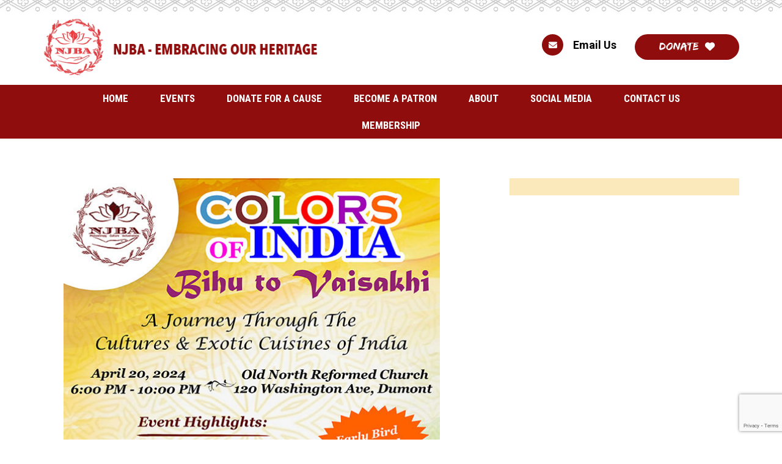

--- FILE ---
content_type: text/html; charset=UTF-8
request_url: https://njbausa.org/eventslist/dolutsav2024/
body_size: 21845
content:
<!DOCTYPE html>
<!--[if IE 7]>
<html class="ie ie7" lang="en-US">
<![endif]-->
<!--[if IE 8]>
<html class="ie ie8" lang="en-US">
<![endif]-->
<!--[if !(IE 7) & !(IE 8)]><!-->
<html lang="en-US">
<!--<![endif]-->
<head>
<meta charset="UTF-8" />
<meta name="viewport" content="width=device-width, initial-scale=1">
<meta name="SKYPE_TOOLBAR" content="SKYPE_TOOLBAR_PARSER_COMPATIBLE" />
<meta name="msvalidate.01" content="89D404CFB2D13054D21605D905600A11" />	
<title>Colors of India - NJBA</title>
<link rel="shortcut icon" type="image/x-icon" href="https://njbausa.org/wp-content/themes/njba/images/favicon.ico">
<link rel="profile" href="http://gmpg.org/xfn/11" />
<link rel="pingback" href="https://njbausa.org/xmlrpc.php">
<!--[if lt IE 9]>
<script src="https://njbausa.org/wp-content/themes/njba/js/html5.js?ver=3.7.0" type="text/javascript"></script>
<![endif]-->
<link rel="stylesheet" href="https://cdnjs.cloudflare.com/ajax/libs/font-awesome/5.15.2/css/all.min.css" />
<link rel="stylesheet" href="https://maxcdn.bootstrapcdn.com/bootstrap/4.0.0/css/bootstrap.min.css">
<link rel="stylesheet" href="https://cdn.jsdelivr.net/bxslider/4.2.12/jquery.bxslider.css">
<link rel="stylesheet" type="text/css" href="https://njbausa.org/wp-content/themes/njba/css/animate.min.css"/>
<link rel="stylesheet" type="text/css" href="https://njbausa.org/wp-content/themes/njba/css/jquery.sidr.light.css"/>
<link rel="stylesheet" type="text/css" href="https://njbausa.org/wp-content/themes/njba/css/easy-responsive-tabs.css"/>
<link rel="stylesheet" type="text/css" href="https://njbausa.org/wp-content/themes/njba/css/concert.css"/>
<link rel="stylesheet" type="text/css" href="https://njbausa.org/wp-content/themes/njba/css/all.css"/>
<link rel="stylesheet" type="text/css" href="https://njbausa.org/wp-content/themes/njba/css/style.css"/>
<!-- Google tag (gtag.js) -->
<script async src="https://www.googletagmanager.com/gtag/js?id=G-LXXPJZHZED"></script>
<script>
  window.dataLayer = window.dataLayer || [];
  function gtag(){dataLayer.push(arguments);}
  gtag('js', new Date());

  gtag('config', 'G-LXXPJZHZED');
</script>
<meta name="google-site-verification" content="IyYK2O4wwvNPo72-AYRldAPYxkGXUW4iCKDTVoggwUs" />
<meta name='robots' content='index, follow, max-image-preview:large, max-snippet:-1, max-video-preview:-1' />
	<style>img:is([sizes="auto" i], [sizes^="auto," i]) { contain-intrinsic-size: 3000px 1500px }</style>
	
	<!-- This site is optimized with the Yoast SEO plugin v25.4 - https://yoast.com/wordpress/plugins/seo/ -->
	<link rel="canonical" href="https://njbausa.org/eventslist/dolutsav2024/" />
	<meta property="og:locale" content="en_US" />
	<meta property="og:type" content="article" />
	<meta property="og:title" content="Colors of India - NJBA" />
	<meta property="og:url" content="https://njbausa.org/eventslist/dolutsav2024/" />
	<meta property="og:site_name" content="NJBA" />
	<meta property="article:publisher" content="https://www.facebook.com/profile.php?id=100077499737450" />
	<meta property="article:modified_time" content="2024-03-16T00:55:24+00:00" />
	<meta property="og:image" content="https://njbausa.org/wp-content/uploads/2024/03/ColorsOfIndia-1.jpg" />
	<meta property="og:image:width" content="1000" />
	<meta property="og:image:height" content="1294" />
	<meta property="og:image:type" content="image/jpeg" />
	<meta name="twitter:card" content="summary_large_image" />
	<meta name="twitter:label1" content="Est. reading time" />
	<meta name="twitter:data1" content="1 minute" />
	<script type="application/ld+json" class="yoast-schema-graph">{"@context":"https://schema.org","@graph":[{"@type":"WebPage","@id":"https://njbausa.org/eventslist/dolutsav2024/","url":"https://njbausa.org/eventslist/dolutsav2024/","name":"Colors of India - NJBA","isPartOf":{"@id":"https://njbausa.org/#website"},"primaryImageOfPage":{"@id":"https://njbausa.org/eventslist/dolutsav2024/#primaryimage"},"image":{"@id":"https://njbausa.org/eventslist/dolutsav2024/#primaryimage"},"thumbnailUrl":"https://njbausa.org/wp-content/uploads/2024/03/ColorsOfIndia-1.jpg","datePublished":"2024-03-16T00:41:14+00:00","dateModified":"2024-03-16T00:55:24+00:00","breadcrumb":{"@id":"https://njbausa.org/eventslist/dolutsav2024/#breadcrumb"},"inLanguage":"en-US","potentialAction":[{"@type":"ReadAction","target":["https://njbausa.org/eventslist/dolutsav2024/"]}]},{"@type":"ImageObject","inLanguage":"en-US","@id":"https://njbausa.org/eventslist/dolutsav2024/#primaryimage","url":"https://njbausa.org/wp-content/uploads/2024/03/ColorsOfIndia-1.jpg","contentUrl":"https://njbausa.org/wp-content/uploads/2024/03/ColorsOfIndia-1.jpg","width":1000,"height":1294},{"@type":"BreadcrumbList","@id":"https://njbausa.org/eventslist/dolutsav2024/#breadcrumb","itemListElement":[{"@type":"ListItem","position":1,"name":"Home","item":"https://njbausa.org/"},{"@type":"ListItem","position":2,"name":"Colors of India"}]},{"@type":"WebSite","@id":"https://njbausa.org/#website","url":"https://njbausa.org/","name":"NJBA","description":"","publisher":{"@id":"https://njbausa.org/#organization"},"potentialAction":[{"@type":"SearchAction","target":{"@type":"EntryPoint","urlTemplate":"https://njbausa.org/?s={search_term_string}"},"query-input":{"@type":"PropertyValueSpecification","valueRequired":true,"valueName":"search_term_string"}}],"inLanguage":"en-US"},{"@type":"Organization","@id":"https://njbausa.org/#organization","name":"NJBA","url":"https://njbausa.org/","logo":{"@type":"ImageObject","inLanguage":"en-US","@id":"https://njbausa.org/#/schema/logo/image/","url":"https://njbengali.org/wp-content/uploads/2023/09/NJBA-RED-LOGO.png","contentUrl":"https://njbengali.org/wp-content/uploads/2023/09/NJBA-RED-LOGO.png","width":7200,"height":5400,"caption":"NJBA"},"image":{"@id":"https://njbausa.org/#/schema/logo/image/"},"sameAs":["https://www.facebook.com/profile.php?id=100077499737450"]}]}</script>
	<!-- / Yoast SEO plugin. -->


<link rel='dns-prefetch' href='//fonts.googleapis.com' />
<link href='https://fonts.gstatic.com' crossorigin rel='preconnect' />
<link rel="alternate" type="application/rss+xml" title="NJBA &raquo; Feed" href="https://njbausa.org/feed/" />
<link rel="alternate" type="application/rss+xml" title="NJBA &raquo; Comments Feed" href="https://njbausa.org/comments/feed/" />
<script type="text/javascript">
/* <![CDATA[ */
window._wpemojiSettings = {"baseUrl":"https:\/\/s.w.org\/images\/core\/emoji\/15.0.3\/72x72\/","ext":".png","svgUrl":"https:\/\/s.w.org\/images\/core\/emoji\/15.0.3\/svg\/","svgExt":".svg","source":{"concatemoji":"https:\/\/njbausa.org\/wp-includes\/js\/wp-emoji-release.min.js?ver=6.7.4"}};
/*! This file is auto-generated */
!function(i,n){var o,s,e;function c(e){try{var t={supportTests:e,timestamp:(new Date).valueOf()};sessionStorage.setItem(o,JSON.stringify(t))}catch(e){}}function p(e,t,n){e.clearRect(0,0,e.canvas.width,e.canvas.height),e.fillText(t,0,0);var t=new Uint32Array(e.getImageData(0,0,e.canvas.width,e.canvas.height).data),r=(e.clearRect(0,0,e.canvas.width,e.canvas.height),e.fillText(n,0,0),new Uint32Array(e.getImageData(0,0,e.canvas.width,e.canvas.height).data));return t.every(function(e,t){return e===r[t]})}function u(e,t,n){switch(t){case"flag":return n(e,"\ud83c\udff3\ufe0f\u200d\u26a7\ufe0f","\ud83c\udff3\ufe0f\u200b\u26a7\ufe0f")?!1:!n(e,"\ud83c\uddfa\ud83c\uddf3","\ud83c\uddfa\u200b\ud83c\uddf3")&&!n(e,"\ud83c\udff4\udb40\udc67\udb40\udc62\udb40\udc65\udb40\udc6e\udb40\udc67\udb40\udc7f","\ud83c\udff4\u200b\udb40\udc67\u200b\udb40\udc62\u200b\udb40\udc65\u200b\udb40\udc6e\u200b\udb40\udc67\u200b\udb40\udc7f");case"emoji":return!n(e,"\ud83d\udc26\u200d\u2b1b","\ud83d\udc26\u200b\u2b1b")}return!1}function f(e,t,n){var r="undefined"!=typeof WorkerGlobalScope&&self instanceof WorkerGlobalScope?new OffscreenCanvas(300,150):i.createElement("canvas"),a=r.getContext("2d",{willReadFrequently:!0}),o=(a.textBaseline="top",a.font="600 32px Arial",{});return e.forEach(function(e){o[e]=t(a,e,n)}),o}function t(e){var t=i.createElement("script");t.src=e,t.defer=!0,i.head.appendChild(t)}"undefined"!=typeof Promise&&(o="wpEmojiSettingsSupports",s=["flag","emoji"],n.supports={everything:!0,everythingExceptFlag:!0},e=new Promise(function(e){i.addEventListener("DOMContentLoaded",e,{once:!0})}),new Promise(function(t){var n=function(){try{var e=JSON.parse(sessionStorage.getItem(o));if("object"==typeof e&&"number"==typeof e.timestamp&&(new Date).valueOf()<e.timestamp+604800&&"object"==typeof e.supportTests)return e.supportTests}catch(e){}return null}();if(!n){if("undefined"!=typeof Worker&&"undefined"!=typeof OffscreenCanvas&&"undefined"!=typeof URL&&URL.createObjectURL&&"undefined"!=typeof Blob)try{var e="postMessage("+f.toString()+"("+[JSON.stringify(s),u.toString(),p.toString()].join(",")+"));",r=new Blob([e],{type:"text/javascript"}),a=new Worker(URL.createObjectURL(r),{name:"wpTestEmojiSupports"});return void(a.onmessage=function(e){c(n=e.data),a.terminate(),t(n)})}catch(e){}c(n=f(s,u,p))}t(n)}).then(function(e){for(var t in e)n.supports[t]=e[t],n.supports.everything=n.supports.everything&&n.supports[t],"flag"!==t&&(n.supports.everythingExceptFlag=n.supports.everythingExceptFlag&&n.supports[t]);n.supports.everythingExceptFlag=n.supports.everythingExceptFlag&&!n.supports.flag,n.DOMReady=!1,n.readyCallback=function(){n.DOMReady=!0}}).then(function(){return e}).then(function(){var e;n.supports.everything||(n.readyCallback(),(e=n.source||{}).concatemoji?t(e.concatemoji):e.wpemoji&&e.twemoji&&(t(e.twemoji),t(e.wpemoji)))}))}((window,document),window._wpemojiSettings);
/* ]]> */
</script>
<style id='wp-emoji-styles-inline-css' type='text/css'>

	img.wp-smiley, img.emoji {
		display: inline !important;
		border: none !important;
		box-shadow: none !important;
		height: 1em !important;
		width: 1em !important;
		margin: 0 0.07em !important;
		vertical-align: -0.1em !important;
		background: none !important;
		padding: 0 !important;
	}
</style>
<link rel='stylesheet' id='wp-block-library-css' href='https://njbausa.org/wp-includes/css/dist/block-library/style.min.css?ver=6.7.4' type='text/css' media='all' />
<style id='wp-block-library-theme-inline-css' type='text/css'>
.wp-block-audio :where(figcaption){color:#555;font-size:13px;text-align:center}.is-dark-theme .wp-block-audio :where(figcaption){color:#ffffffa6}.wp-block-audio{margin:0 0 1em}.wp-block-code{border:1px solid #ccc;border-radius:4px;font-family:Menlo,Consolas,monaco,monospace;padding:.8em 1em}.wp-block-embed :where(figcaption){color:#555;font-size:13px;text-align:center}.is-dark-theme .wp-block-embed :where(figcaption){color:#ffffffa6}.wp-block-embed{margin:0 0 1em}.blocks-gallery-caption{color:#555;font-size:13px;text-align:center}.is-dark-theme .blocks-gallery-caption{color:#ffffffa6}:root :where(.wp-block-image figcaption){color:#555;font-size:13px;text-align:center}.is-dark-theme :root :where(.wp-block-image figcaption){color:#ffffffa6}.wp-block-image{margin:0 0 1em}.wp-block-pullquote{border-bottom:4px solid;border-top:4px solid;color:currentColor;margin-bottom:1.75em}.wp-block-pullquote cite,.wp-block-pullquote footer,.wp-block-pullquote__citation{color:currentColor;font-size:.8125em;font-style:normal;text-transform:uppercase}.wp-block-quote{border-left:.25em solid;margin:0 0 1.75em;padding-left:1em}.wp-block-quote cite,.wp-block-quote footer{color:currentColor;font-size:.8125em;font-style:normal;position:relative}.wp-block-quote:where(.has-text-align-right){border-left:none;border-right:.25em solid;padding-left:0;padding-right:1em}.wp-block-quote:where(.has-text-align-center){border:none;padding-left:0}.wp-block-quote.is-large,.wp-block-quote.is-style-large,.wp-block-quote:where(.is-style-plain){border:none}.wp-block-search .wp-block-search__label{font-weight:700}.wp-block-search__button{border:1px solid #ccc;padding:.375em .625em}:where(.wp-block-group.has-background){padding:1.25em 2.375em}.wp-block-separator.has-css-opacity{opacity:.4}.wp-block-separator{border:none;border-bottom:2px solid;margin-left:auto;margin-right:auto}.wp-block-separator.has-alpha-channel-opacity{opacity:1}.wp-block-separator:not(.is-style-wide):not(.is-style-dots){width:100px}.wp-block-separator.has-background:not(.is-style-dots){border-bottom:none;height:1px}.wp-block-separator.has-background:not(.is-style-wide):not(.is-style-dots){height:2px}.wp-block-table{margin:0 0 1em}.wp-block-table td,.wp-block-table th{word-break:normal}.wp-block-table :where(figcaption){color:#555;font-size:13px;text-align:center}.is-dark-theme .wp-block-table :where(figcaption){color:#ffffffa6}.wp-block-video :where(figcaption){color:#555;font-size:13px;text-align:center}.is-dark-theme .wp-block-video :where(figcaption){color:#ffffffa6}.wp-block-video{margin:0 0 1em}:root :where(.wp-block-template-part.has-background){margin-bottom:0;margin-top:0;padding:1.25em 2.375em}
</style>
<style id='classic-theme-styles-inline-css' type='text/css'>
/*! This file is auto-generated */
.wp-block-button__link{color:#fff;background-color:#32373c;border-radius:9999px;box-shadow:none;text-decoration:none;padding:calc(.667em + 2px) calc(1.333em + 2px);font-size:1.125em}.wp-block-file__button{background:#32373c;color:#fff;text-decoration:none}
</style>
<style id='global-styles-inline-css' type='text/css'>
:root{--wp--preset--aspect-ratio--square: 1;--wp--preset--aspect-ratio--4-3: 4/3;--wp--preset--aspect-ratio--3-4: 3/4;--wp--preset--aspect-ratio--3-2: 3/2;--wp--preset--aspect-ratio--2-3: 2/3;--wp--preset--aspect-ratio--16-9: 16/9;--wp--preset--aspect-ratio--9-16: 9/16;--wp--preset--color--black: #000000;--wp--preset--color--cyan-bluish-gray: #abb8c3;--wp--preset--color--white: #fff;--wp--preset--color--pale-pink: #f78da7;--wp--preset--color--vivid-red: #cf2e2e;--wp--preset--color--luminous-vivid-orange: #ff6900;--wp--preset--color--luminous-vivid-amber: #fcb900;--wp--preset--color--light-green-cyan: #7bdcb5;--wp--preset--color--vivid-green-cyan: #00d084;--wp--preset--color--pale-cyan-blue: #8ed1fc;--wp--preset--color--vivid-cyan-blue: #0693e3;--wp--preset--color--vivid-purple: #9b51e0;--wp--preset--color--blue: #21759b;--wp--preset--color--dark-gray: #444;--wp--preset--color--medium-gray: #9f9f9f;--wp--preset--color--light-gray: #e6e6e6;--wp--preset--gradient--vivid-cyan-blue-to-vivid-purple: linear-gradient(135deg,rgba(6,147,227,1) 0%,rgb(155,81,224) 100%);--wp--preset--gradient--light-green-cyan-to-vivid-green-cyan: linear-gradient(135deg,rgb(122,220,180) 0%,rgb(0,208,130) 100%);--wp--preset--gradient--luminous-vivid-amber-to-luminous-vivid-orange: linear-gradient(135deg,rgba(252,185,0,1) 0%,rgba(255,105,0,1) 100%);--wp--preset--gradient--luminous-vivid-orange-to-vivid-red: linear-gradient(135deg,rgba(255,105,0,1) 0%,rgb(207,46,46) 100%);--wp--preset--gradient--very-light-gray-to-cyan-bluish-gray: linear-gradient(135deg,rgb(238,238,238) 0%,rgb(169,184,195) 100%);--wp--preset--gradient--cool-to-warm-spectrum: linear-gradient(135deg,rgb(74,234,220) 0%,rgb(151,120,209) 20%,rgb(207,42,186) 40%,rgb(238,44,130) 60%,rgb(251,105,98) 80%,rgb(254,248,76) 100%);--wp--preset--gradient--blush-light-purple: linear-gradient(135deg,rgb(255,206,236) 0%,rgb(152,150,240) 100%);--wp--preset--gradient--blush-bordeaux: linear-gradient(135deg,rgb(254,205,165) 0%,rgb(254,45,45) 50%,rgb(107,0,62) 100%);--wp--preset--gradient--luminous-dusk: linear-gradient(135deg,rgb(255,203,112) 0%,rgb(199,81,192) 50%,rgb(65,88,208) 100%);--wp--preset--gradient--pale-ocean: linear-gradient(135deg,rgb(255,245,203) 0%,rgb(182,227,212) 50%,rgb(51,167,181) 100%);--wp--preset--gradient--electric-grass: linear-gradient(135deg,rgb(202,248,128) 0%,rgb(113,206,126) 100%);--wp--preset--gradient--midnight: linear-gradient(135deg,rgb(2,3,129) 0%,rgb(40,116,252) 100%);--wp--preset--font-size--small: 13px;--wp--preset--font-size--medium: 20px;--wp--preset--font-size--large: 36px;--wp--preset--font-size--x-large: 42px;--wp--preset--spacing--20: 0.44rem;--wp--preset--spacing--30: 0.67rem;--wp--preset--spacing--40: 1rem;--wp--preset--spacing--50: 1.5rem;--wp--preset--spacing--60: 2.25rem;--wp--preset--spacing--70: 3.38rem;--wp--preset--spacing--80: 5.06rem;--wp--preset--shadow--natural: 6px 6px 9px rgba(0, 0, 0, 0.2);--wp--preset--shadow--deep: 12px 12px 50px rgba(0, 0, 0, 0.4);--wp--preset--shadow--sharp: 6px 6px 0px rgba(0, 0, 0, 0.2);--wp--preset--shadow--outlined: 6px 6px 0px -3px rgba(255, 255, 255, 1), 6px 6px rgba(0, 0, 0, 1);--wp--preset--shadow--crisp: 6px 6px 0px rgba(0, 0, 0, 1);}:where(.is-layout-flex){gap: 0.5em;}:where(.is-layout-grid){gap: 0.5em;}body .is-layout-flex{display: flex;}.is-layout-flex{flex-wrap: wrap;align-items: center;}.is-layout-flex > :is(*, div){margin: 0;}body .is-layout-grid{display: grid;}.is-layout-grid > :is(*, div){margin: 0;}:where(.wp-block-columns.is-layout-flex){gap: 2em;}:where(.wp-block-columns.is-layout-grid){gap: 2em;}:where(.wp-block-post-template.is-layout-flex){gap: 1.25em;}:where(.wp-block-post-template.is-layout-grid){gap: 1.25em;}.has-black-color{color: var(--wp--preset--color--black) !important;}.has-cyan-bluish-gray-color{color: var(--wp--preset--color--cyan-bluish-gray) !important;}.has-white-color{color: var(--wp--preset--color--white) !important;}.has-pale-pink-color{color: var(--wp--preset--color--pale-pink) !important;}.has-vivid-red-color{color: var(--wp--preset--color--vivid-red) !important;}.has-luminous-vivid-orange-color{color: var(--wp--preset--color--luminous-vivid-orange) !important;}.has-luminous-vivid-amber-color{color: var(--wp--preset--color--luminous-vivid-amber) !important;}.has-light-green-cyan-color{color: var(--wp--preset--color--light-green-cyan) !important;}.has-vivid-green-cyan-color{color: var(--wp--preset--color--vivid-green-cyan) !important;}.has-pale-cyan-blue-color{color: var(--wp--preset--color--pale-cyan-blue) !important;}.has-vivid-cyan-blue-color{color: var(--wp--preset--color--vivid-cyan-blue) !important;}.has-vivid-purple-color{color: var(--wp--preset--color--vivid-purple) !important;}.has-black-background-color{background-color: var(--wp--preset--color--black) !important;}.has-cyan-bluish-gray-background-color{background-color: var(--wp--preset--color--cyan-bluish-gray) !important;}.has-white-background-color{background-color: var(--wp--preset--color--white) !important;}.has-pale-pink-background-color{background-color: var(--wp--preset--color--pale-pink) !important;}.has-vivid-red-background-color{background-color: var(--wp--preset--color--vivid-red) !important;}.has-luminous-vivid-orange-background-color{background-color: var(--wp--preset--color--luminous-vivid-orange) !important;}.has-luminous-vivid-amber-background-color{background-color: var(--wp--preset--color--luminous-vivid-amber) !important;}.has-light-green-cyan-background-color{background-color: var(--wp--preset--color--light-green-cyan) !important;}.has-vivid-green-cyan-background-color{background-color: var(--wp--preset--color--vivid-green-cyan) !important;}.has-pale-cyan-blue-background-color{background-color: var(--wp--preset--color--pale-cyan-blue) !important;}.has-vivid-cyan-blue-background-color{background-color: var(--wp--preset--color--vivid-cyan-blue) !important;}.has-vivid-purple-background-color{background-color: var(--wp--preset--color--vivid-purple) !important;}.has-black-border-color{border-color: var(--wp--preset--color--black) !important;}.has-cyan-bluish-gray-border-color{border-color: var(--wp--preset--color--cyan-bluish-gray) !important;}.has-white-border-color{border-color: var(--wp--preset--color--white) !important;}.has-pale-pink-border-color{border-color: var(--wp--preset--color--pale-pink) !important;}.has-vivid-red-border-color{border-color: var(--wp--preset--color--vivid-red) !important;}.has-luminous-vivid-orange-border-color{border-color: var(--wp--preset--color--luminous-vivid-orange) !important;}.has-luminous-vivid-amber-border-color{border-color: var(--wp--preset--color--luminous-vivid-amber) !important;}.has-light-green-cyan-border-color{border-color: var(--wp--preset--color--light-green-cyan) !important;}.has-vivid-green-cyan-border-color{border-color: var(--wp--preset--color--vivid-green-cyan) !important;}.has-pale-cyan-blue-border-color{border-color: var(--wp--preset--color--pale-cyan-blue) !important;}.has-vivid-cyan-blue-border-color{border-color: var(--wp--preset--color--vivid-cyan-blue) !important;}.has-vivid-purple-border-color{border-color: var(--wp--preset--color--vivid-purple) !important;}.has-vivid-cyan-blue-to-vivid-purple-gradient-background{background: var(--wp--preset--gradient--vivid-cyan-blue-to-vivid-purple) !important;}.has-light-green-cyan-to-vivid-green-cyan-gradient-background{background: var(--wp--preset--gradient--light-green-cyan-to-vivid-green-cyan) !important;}.has-luminous-vivid-amber-to-luminous-vivid-orange-gradient-background{background: var(--wp--preset--gradient--luminous-vivid-amber-to-luminous-vivid-orange) !important;}.has-luminous-vivid-orange-to-vivid-red-gradient-background{background: var(--wp--preset--gradient--luminous-vivid-orange-to-vivid-red) !important;}.has-very-light-gray-to-cyan-bluish-gray-gradient-background{background: var(--wp--preset--gradient--very-light-gray-to-cyan-bluish-gray) !important;}.has-cool-to-warm-spectrum-gradient-background{background: var(--wp--preset--gradient--cool-to-warm-spectrum) !important;}.has-blush-light-purple-gradient-background{background: var(--wp--preset--gradient--blush-light-purple) !important;}.has-blush-bordeaux-gradient-background{background: var(--wp--preset--gradient--blush-bordeaux) !important;}.has-luminous-dusk-gradient-background{background: var(--wp--preset--gradient--luminous-dusk) !important;}.has-pale-ocean-gradient-background{background: var(--wp--preset--gradient--pale-ocean) !important;}.has-electric-grass-gradient-background{background: var(--wp--preset--gradient--electric-grass) !important;}.has-midnight-gradient-background{background: var(--wp--preset--gradient--midnight) !important;}.has-small-font-size{font-size: var(--wp--preset--font-size--small) !important;}.has-medium-font-size{font-size: var(--wp--preset--font-size--medium) !important;}.has-large-font-size{font-size: var(--wp--preset--font-size--large) !important;}.has-x-large-font-size{font-size: var(--wp--preset--font-size--x-large) !important;}
:where(.wp-block-post-template.is-layout-flex){gap: 1.25em;}:where(.wp-block-post-template.is-layout-grid){gap: 1.25em;}
:where(.wp-block-columns.is-layout-flex){gap: 2em;}:where(.wp-block-columns.is-layout-grid){gap: 2em;}
:root :where(.wp-block-pullquote){font-size: 1.5em;line-height: 1.6;}
</style>
<link rel='stylesheet' id='contact-form-7-logic-css' href='https://njbausa.org/wp-content/plugins/contact-form-7-conditional-logic/frontend/css/conditional-logic.css?ver=6.7.4' type='text/css' media='all' />
<link rel='stylesheet' id='photoswipe-core-css-css' href='https://njbausa.org/wp-content/plugins/photoswipe-masonry/photoswipe-dist/photoswipe.css?ver=6.7.4' type='text/css' media='all' />
<link rel='stylesheet' id='pswp-skin-css' href='https://njbausa.org/wp-content/plugins/photoswipe-masonry/photoswipe-dist/default-skin/default-skin.css?ver=6.7.4' type='text/css' media='all' />
<link rel='stylesheet' id='twentytwelve-fonts-css' href='https://fonts.googleapis.com/css?family=Open+Sans%3A400italic%2C700italic%2C400%2C700&#038;subset=latin%2Clatin-ext&#038;display=fallback' type='text/css' media='all'  crossorigin="anonymous" integrity="sha256-2mAaozde1MQwUx2MqfmD3pLRICRX39TqsCITIOsJY9c=" />
<link rel='stylesheet' id='twentytwelve-style-css' href='https://njbausa.org/wp-content/themes/njba/style.css?ver=20190507' type='text/css' media='all' />
<link rel='stylesheet' id='twentytwelve-block-style-css' href='https://njbausa.org/wp-content/themes/njba/css/blocks.css?ver=20190406' type='text/css' media='all' />
<!--[if lt IE 9]>
<link rel='stylesheet' id='twentytwelve-ie-css' href='https://njbausa.org/wp-content/themes/njba/css/ie.css?ver=20150214' type='text/css' media='all' />
<![endif]-->
<script type="text/javascript" src="https://njbausa.org/wp-includes/js/jquery/jquery.min.js?ver=3.7.1" id="jquery-core-js" defer></script>
<script type="text/javascript" src="https://njbausa.org/wp-includes/js/jquery/jquery-migrate.min.js?ver=3.4.1" id="jquery-migrate-js" defer></script>
<script type="text/javascript" src="https://njbausa.org/wp-content/plugins/contact-form-7-conditional-logic/frontend/js/conditional-logic.js?ver=1763493110" id="contact-form-7-logic-js" defer></script>
<script type="text/javascript" id="cf7pp-redirect_method-js-extra">
/* <![CDATA[ */
var ajax_object_cf7pp = {"ajax_url":"https:\/\/njbausa.org\/wp-admin\/admin-ajax.php","forms":"[\"6358|stripe\",\"6327|stripe\",\"6311|stripe\",\"5993|stripe\",\"5499|stripe\",\"5479|stripe\",\"4988|stripe\",\"4874|stripe\",\"4641|stripe\",\"4495|paypal\",\"4495|stripe\",\"3930|stripe\",\"3759|stripe\",\"3508|stripe\",\"2799|stripe\",\"2795|stripe\",\"2706|stripe\",\"2130|stripe\",\"875|stripe\",\"873|stripe\",\"712|stripe\",\"688|stripe\",\"203|stripe\",\"192|stripe\",\"176|stripe\"]","path_paypal":"https:\/\/njbausa.org\/?cf7pp_paypal_redirect=","path_stripe":"https:\/\/njbausa.org\/?cf7pp_stripe_redirect=","method":"1"};
/* ]]> */
</script>
<script type="text/javascript" src="https://njbausa.org/wp-content/plugins/contact-form-7-paypal-add-on-pro/assets/js/redirect_method.js?ver=3.2" id="cf7pp-redirect_method-js" defer></script>
<script type="text/javascript" src="https://njbausa.org/wp-content/plugins/photoswipe-masonry/photoswipe-dist/photoswipe.min.js?ver=6.7.4" id="photoswipe-js" defer></script>
<script type="text/javascript" src="https://njbausa.org/wp-content/plugins/photoswipe-masonry/photoswipe-masonry.js?ver=6.7.4" id="photoswipe-masonry-js-js" defer></script>
<script type="text/javascript" src="https://njbausa.org/wp-content/plugins/photoswipe-masonry/photoswipe-dist/photoswipe-ui-default.min.js?ver=6.7.4" id="photoswipe-ui-default-js" defer></script>
<script type="text/javascript" src="https://njbausa.org/wp-content/plugins/photoswipe-masonry/masonry.pkgd.min.js?ver=6.7.4" id="photoswipe-masonry-js" defer></script>
<script type="text/javascript" src="https://njbausa.org/wp-content/plugins/photoswipe-masonry/imagesloaded.pkgd.min.js?ver=6.7.4" id="photoswipe-imagesloaded-js" defer></script>
<link rel="https://api.w.org/" href="https://njbausa.org/wp-json/" /><link rel="alternate" title="JSON" type="application/json" href="https://njbausa.org/wp-json/wp/v2/eventslist/3764" /><link rel="EditURI" type="application/rsd+xml" title="RSD" href="https://njbausa.org/xmlrpc.php?rsd" />
<meta name="generator" content="WordPress 6.7.4" />
<link rel='shortlink' href='https://njbausa.org/?p=3764' />
<link rel="alternate" title="oEmbed (JSON)" type="application/json+oembed" href="https://njbausa.org/wp-json/oembed/1.0/embed?url=https%3A%2F%2Fnjbausa.org%2Feventslist%2Fdolutsav2024%2F" />
<link rel="alternate" title="oEmbed (XML)" type="text/xml+oembed" href="https://njbausa.org/wp-json/oembed/1.0/embed?url=https%3A%2F%2Fnjbausa.org%2Feventslist%2Fdolutsav2024%2F&#038;format=xml" />
<meta name="generator" content="Elementor 3.30.2; features: additional_custom_breakpoints; settings: css_print_method-external, google_font-enabled, font_display-swap">
<style type="text/css">.recentcomments a{display:inline !important;padding:0 !important;margin:0 !important;}</style>			<style>
				.e-con.e-parent:nth-of-type(n+4):not(.e-lazyloaded):not(.e-no-lazyload),
				.e-con.e-parent:nth-of-type(n+4):not(.e-lazyloaded):not(.e-no-lazyload) * {
					background-image: none !important;
				}
				@media screen and (max-height: 1024px) {
					.e-con.e-parent:nth-of-type(n+3):not(.e-lazyloaded):not(.e-no-lazyload),
					.e-con.e-parent:nth-of-type(n+3):not(.e-lazyloaded):not(.e-no-lazyload) * {
						background-image: none !important;
					}
				}
				@media screen and (max-height: 640px) {
					.e-con.e-parent:nth-of-type(n+2):not(.e-lazyloaded):not(.e-no-lazyload),
					.e-con.e-parent:nth-of-type(n+2):not(.e-lazyloaded):not(.e-no-lazyload) * {
						background-image: none !important;
					}
				}
			</style>
			<meta name="generator" content="Powered by WPBakery Page Builder - drag and drop page builder for WordPress."/>
<meta name="redi-version" content="1.2.5" />		<style type="text/css" id="wp-custom-css">
			.welcomeOuter {
	padding: 45px 0 65px;
}
.welcomeOuter h2 {
	padding-bottom: 55px;
	text-transform: uppercase;
}
.welcomeOuter img {width:100%;}
.testimonial-rating-219 {
	padding-left: 15px;
	border-left: #2d92ff 5px solid;
}
.testimonial-rating-221 {padding-left: 15px;
	border-left: #2d92ff 5px solid;}
.testimonial-rating-222 {padding-left: 15px;
	border-left: #2d92ff 5px solid;}
.testimonial-rating-225 {padding-left: 15px;
	border-left: #2d92ff 5px solid;}
.welcomeTxt {
	padding-top: 47px;
}
.prosVideo {padding-bottom:65px;}

.trainersOuter {
	padding: 135px 0 145px;
	background: url(../images/blkbg.jpg) no-repeat 0 0;
	background-size: cover;
}
.trainersOuter h2 {
	color: #fff;
	padding-bottom: 55px;
	text-transform:uppercase;
}

.trainerActive {background-color:#f7eecb;}
.trainerActive h3 {color:#000 !important; border-bottom:#000 1px solid !important;}
.trainerActive li {color:#000  !important; background: url(../images/trainBulletsAvtive.png) no-repeat 0 6px  !important;}
.trainersOuter h3 {
	color: #f7eecb;
	padding-top: 18px;
	padding-bottom: 18px;
	padding-left: 25px;
	padding-right: 25px;
	border-bottom: #f7eecb 1px solid;
	text-transform: uppercase;
}
.trainersOuter ul li {
	color: #fff;
	font-size: 15px;
	margin-bottom: 20px;
	background: url(../images/trainBullets.png) no-repeat 0 6px;
	padding-left: 31px;
}
.trainersOuter ul {padding:45px 45px 55px;}
.trainerBlock {
	border: #f7eecb 1px solid;
	min-height: 502px;
	transition: All .5s ease;
	-webkit-transition: All .5s ease;
	-moz-transition: All .5s ease;
	-o-transition: All .5s ease;
}
.trainerBlock:hover {transform: scale(1.1);}
.socialBody .container_12 {
	
	max-width: 880px;
	
}
.callbody {background: url(../images/phIco.png) no-repeat 0 0; padding-left:65px;}
.mailBlock {background: url(../images/mailico.png) no-repeat 0 0; padding-left:65px;}
.socialBody {padding:65px 0 0 0;}
.socialBody h5 {font-weight: 400;
padding-bottom: 0;
font-family: 'Poppins', sans-serif;}


.socialBody a {color: #000;
text-decoration: none;
font-size: 19px;
display: block;
transition: All .5s ease;
	-webkit-transition: All .5s ease;
	-moz-transition: All .5s ease;
	-o-transition: All .5s ease;
}
.socialBody a:hover {color:#f93734; transform: scale(1.1);}
.socialBody img {width:auto;}

.contactOuter {padding:75px 0 45px;}
.contactText {
	padding-left: 55px;
	padding-right: 165px;
}

.contactOuter h2 {
	padding-bottom: 25px;
	text-transform: uppercase;
}
.contactOuter input[type="text"], .contactOuter input[type="email"], .contactOuter input[type="tel"] {border:#000 2px solid; padding:8px 15px; width:100%; box-sizing:border-box; font-family:'Poppins', sans-serif; font-size:16px; color:#000;}
.contactOuter textarea {
	border: #000 2px solid;
	padding: 8px 15px;
	width: 100%;
	box-sizing: border-box;
	font-family: 'Poppins', sans-serif;
	font-size: 16px;
	color: #000;
	height: 85px;
}
.contactOuter input[type="submit"] {background-color:#000; padding:8px 25px; font-family:'Poppins', sans-serif; font-size:16px; color:#fff; border:none; cursor:pointer;}  
.contactOuter input[type="submit"]:hover {background-color:#2d92ff;}
.contactOuter .wpcf7-form-control-wrap {
	position: relative;
	display: block;
	cursor:pointer;
}
.contactOuter .wpcf7-not-valid-tip {
	color: red;
	font-size: 10px !important;
	font-weight: normal;
	display: block;
	position: absolute;
	width: 100%;
	left: 0;
	bottom: -13px;
}
.wpcf7 form .wpcf7-response-output {
	margin: -12px 0 0 0 !important;
	padding: 0 !important;
	border: none !important;
	font-size: 12px ;
	display: block;
}
.smlTxt {
	padding-bottom: 15px;
	padding-top: 15px;
}
.newForm .wpcf7-response-output {
	color: green;
	font-size:19px !important;
	font-weight: 700;
}
.trainTop {
	margin-top: -145px;
}
.trainTop figure {display:block !important;}
.trainTop .wpb_single_image .vc_single_image-wrapper {
	display:block !important;
	
}
.trainTop img {width:100%; height:auto;}
.trainbottom {
	margin-bottom: -185px;
}
.trainbottom img {width:100%; height:auto;}

.trainbottom figure {display:block !important;}
.trainbottom .wpb_single_image .vc_single_image-wrapper {
	display:block !important;
	
}


.whatProsmashOuter {
	padding: 21px 0 35px;
}
.whyProOuter {padding-bottom:45px;}
.whyBlocks h3 {
	padding-bottom: 8px;
	text-transform: uppercase;
}
.whyBlocks {padding-bottom:25px;}
.whyBlocks p {padding:0; margin:0;}


.townOuter {
	/*background: url(../images/townBg.jpg) no-repeat 0 0;*/
	background-size: cover;
	position: relative;
	min-height: 50vh;
}
.townOuter h2 {
	color: #fff;
	padding-bottom: 55px;
	text-transform: uppercase;
	line-height: 67px;
}
.townText {
	padding: 195px 0 195px;
}
.townOuter img {width:100%;}
.bottomTown {position:absolute; bottom:-40px;  width:100%;}
.topTown  {position:absolute; top:0; height:205px; width:100%;}

.townOuter .wpb_single_image .vc_figure {display:block;}
.townOuter .wpb_single_image .vc_single_image-wrapper {
	display:block;
}
.townOuter .cursive {
	text-shadow: 2px 2px 2px #ffffff;
	text-transform: capitalize;
}
.townOuter a {
	background-color: #fff;
	padding: 15px 30px;
	display: inline-block;
	text-transform: uppercase;
	font-family: 'Anton', sans-serif;
	font-size: 14px;
	text-decoration: none;
	color: #000;
	letter-spacing: 2px;
	font-weight: 400;
	transition: All .5s ease;
	-webkit-transition: All .5s ease;
	-moz-transition: All .5s ease;
	-o-transition: All .5s ease;
	margin-left: -55px;
}
.townOuter a:hover {transform: scale(1.1); color:#2e93ff;}
.founderOuter {padding:65px 0;}
.founderOuter img {width:80%;}
.founderOuter h2 {
	font-size: 36px;
	padding-bottom: 45px;
	text-transform: capitalize;
}
.foundertext {padding-top:70px;}
.abtmain {position:relative;}
.abtGraph {
	position: absolute;
	bottom: -40px;
	left: 6px;
}
.videoSec {transition: All .5s ease;
	-webkit-transition: All .5s ease;
	-moz-transition: All .5s ease;
	-o-transition: All .5s ease;}
.videoSec:hover {transform: scale(1.1);}
.TownLink {text-align:center; position:absolute; z-index:99; width:100%;}


/*-----Location Starts-----*/
.topLocationOuter {padding:65px 0 40px;}
.topLocationOuter .locationIcon {float:left;}
.topLocationOuter .loctext {
	/* clear: both; */
	float: right;
	width: 67%;
}
.topLocationOuter h6 {
	font-weight: 600;
	font-family: 'Poppins', sans-serif;
	color: #2e93ff;
	font-size: 16px;
}
.addr1 {
	font-size: 14px;
	margin-top: -3px;
}
.addr2 {
	font-size: 14px;
	margin-top: -2px;
	padding-bottom: 6px;
}
.tiner {
	font-size: 14px;
}
.tiner i {
	margin-right: 8px;
}
.getDirection {font-size:14px; display:none;}
.getDirection a {color:#000; text-decoration:none;}
.getDirection a:hover {text-decoration:underline;}
.getDirection i {margin-right:8px;}
.topLocationOuter .container_12 {
	
	margin: 0 auto 25px !important;
	padding-left:173px;
}

.schoolProgrammOuter {padding:65px 0;}
.schoolProgrammOuter h6 {
	font-weight: 600;
	font-family: 'Poppins', sans-serif;
	color: #2e93ff;
	font-size: 16px;
}
.schoolLocate {padding-top:45px;}
.locateText {margin-left:-44px;}
/*-----Location Ends-----*/
.testimonialspageOuter .ratings div {color:#c0c0c0;}
.checked {color:#ff9d12 !important;}

/*-----Load More Start------*/

.testiBlock {
	background: url(../images/testStartQuote.png) no-repeat 10px 15px;
	display: none;
	padding-left: 45px;
	margin-bottom: 35px;
	width: 1200px;
	margin: 0 auto 45px;
	/* border-bottom: #B0B0B0 1px solid; */
	padding: 31px;
	padding-top: 35px;
	box-shadow: 0px 7px 15px -3px #DDDDDD;
}
  
#load {
	text-align: center;
	font-weight: 700;
	color: #ff9d12;
	margin-top: 55px;
	margin-bottom: 48px;
}
		#load b {
	background: url(../images/loadarrow.png) no-repeat 100% 50%;
	display: inline-block;
	padding-right: 16px;
	background-size: 9px;
	font-weight: 500;
	color:#000;
	cursor:pointer;
}
.testimonial-rating-220 {
	padding-left: 25px;
	border-left: #2d92ff 5px solid;
}
.testimonial-rating-217 {
	padding-left: 25px;
	border-left: #2d92ff 5px solid;
}
.testiBlock p {
	border-left: #2d92ff 5px solid;
	padding-left: 21px;
	font-style: italic;
	padding-bottom: 12px;
	font-size: 21px;
}
.testiBlock .ratings {border-left: #2d92ff 5px solid;
	padding-left: 21px;
	padding-bottom:12px;
	}
	
	.testiBlock h6 {
	font-family: 'Poppins', sans-serif;
	color: #2d92ff;
	font-style: italic;
	font-size: 13px;
	border-left: #2d92ff 5px solid;
	padding-left: 21px;
	font-weight: 800;
}
.testiBlock .date {
	font-size: 12px;
	padding-left: 25px;
}

.testimonialspageOuter {padding:65px 0;}
.leavecommentOuter br {display:none;}


.leavecommentOuter input[type="text"], .leavecommentOuter input[type="email"], .leavecommentOuter input[type="tel"] {border:#000 2px solid; padding:8px 15px; width:100%; box-sizing:border-box; font-family:'Poppins', sans-serif; font-size:16px; color:#000;}
.leavecommentOuter textarea {
	border: #000 2px solid;
	padding: 8px 15px;
	width: 100%;
	box-sizing: border-box;
	font-family: 'Poppins', sans-serif;
	font-size: 16px;
	color: #000;
	height: 85px;
}
.leavecommentOuter input[type="submit"] {background-color:#000; padding:8px 25px; font-family:'Poppins', sans-serif; font-size:16px; color:#fff; border:none; cursor:pointer;}  
.leavecommentOuter input[type="submit"]:hover {background-color:#2d92ff;}
.leavecommentOuter .wpcf7-form-control-wrap {
	position: relative;
	display: block;
	cursor:pointer;
}
.leavecommentOuter .wpcf7-not-valid-tip {
	color: red;
	font-size: 10px !important;
	font-weight: normal;
	display: block;
	position: absolute;
	width: 100%;
	left: 0;
	bottom: -13px;
}
.leavecommentOuter h2 {padding-bottom:25px;}
.commentFrm {
	padding: 0 480px;
}
.rateStar {
	padding-bottom: 12px;
	/* margin: 0 532px !important; */
	width: 32%;
}
.rate:not(:checked) > input {
	position:relative;
	top: -9999px;
	opacity: 0 !important;
	display:none;
}
.form-group label {
	display: block;
	clear: both;
	padding-bottom: 5px;
	padding-top: 5px;
}
#firstSecForm input[type="text"], #firstSecForm input[type="email"], #firstSecForm input[type="tel"] {
	border: #000 2px solid;
	padding: 8px 15px;
	width: 100%;
	box-sizing: border-box;
	font-family: 'Poppins', sans-serif;
	font-size: 16px;
	color: #000;
}
#firstSecForm textarea {border: #000 2px solid;
	padding: 8px 15px;
	width: 100%;
	box-sizing: border-box;
	font-family: 'Poppins', sans-serif;
	font-size: 16px;
	color: #000;}
	
#firstSecBtn {
	background-color: #000;
	padding: 8px 25px;
	font-family: 'Poppins', sans-serif;
	font-size: 16px;
	color: #fff;
	border: none;
	cursor: pointer;
	margin-top: 25px;
}
#cname-error, #comments-error {color:red; font-size:13px;}
/*-----Load More Ends------*/


.testimonialreview0-199 .reviewtestimonial-col-lg-1, .testimonialreview0-199 .reviewtestimonial-col-lg-2, .testimonialreview0-199 .reviewtestimonial-col-lg-3, .testimonialreview0-199 .reviewtestimonial-col-lg-4, .testimonialreview0-199 .reviewtestimonial-col-lg-5, .testimonialreview0-199 .reviewtestimonial-col-lg-6, .testimonialreview0-199 .reviewtestimonial-col-md-1, .testimonialreview0-199 .reviewtestimonial-col-md-2, .testimonialreview0-199 .reviewtestimonial-col-md-3, .testimonialreview0-199 .reviewtestimonial-col-md-4, .testimonialreview0-199 .reviewtestimonial-col-md-5, .testimonialreview0-199 .reviewtestimonial-col-md-6, .testimonialreview0-199 .reviewtestimonial-col-sm-1, .testimonialreview0-199 .reviewtestimonial-col-sm-2, .testimonialreview0-199 .reviewtestimonial-col-sm-3, .testimonialreview0-199 .reviewtestimonial-col-sm-4, .testimonialreview0-199 .reviewtestimonial-col-sm-5, .testimonialreview0-199 .reviewtestimonial-col-sm-6, .testimonialreview0-199 .reviewtestimonial-col-xs-1, .testimonialreview0-199 .reviewtestimonial-col-xs-2, .testimonialreview0-199 .reviewtestimonial-col-xs-3, .testimonialreview0-199 .reviewtestimonial-col-xs-4, .testimonialreview0-199 .reviewtestimonial-col-xs-5, .testimonialreview0-199 .reviewtestimonial-col-xs-6 {
	float: left;
	margin-bottom: 15px !important;
	min-height: 1px;
	padding-left: 5px !important;
	padding-right: 5px !important;
	position: relative;
	width: 45% !important;
	margin-left: 0;
	margin-right: 5%;
	box-sizing: border-box;
}
.testimonialreview0-199 .testimonialreview0-single-items-199 {
	display: block;
	overflow: hidden;
	width: 100%;
	height: 100%;
	background: #f7f7f7 !important;
	padding: 26px !important;
	box-sizing: border-box;
	border-radius: 19px !important;
	box-shadow: 0px 1px 12px -1px #f1f1f1 !important;
}
.testimonialreview0-199 .testimonialreview0-items-info-199 {
	background:none !important;
	border-radius: 5px;
	border: none;
	position: relative;
	color: #666;
	padding: 25px !important;
	margin-bottom: 0 !important;
	padding:0 !important;
}
.testimonialreview0-items-info-199::after {
	
	display:none;
}
.testimonialreview0-199 .reviewtestimonial-col-lg-1, .testimonialreview0-199 .reviewtestimonial-col-lg-2, .testimonialreview0-199 .reviewtestimonial-col-lg-3, .testimonialreview0-199 .reviewtestimonial-col-lg-4, .testimonialreview0-199 .reviewtestimonial-col-lg-5, .testimonialreview0-199 .reviewtestimonial-col-lg-6, .testimonialreview0-199 .reviewtestimonial-col-md-1, .testimonialreview0-199 .reviewtestimonial-col-md-2, .testimonialreview0-199 .reviewtestimonial-col-md-3, .testimonialreview0-199 .reviewtestimonial-col-md-4, .testimonialreview0-199 .reviewtestimonial-col-md-5, .testimonialreview0-199 .reviewtestimonial-col-md-6, .testimonialreview0-199 .reviewtestimonial-col-sm-1, .testimonialreview0-199 .reviewtestimonial-col-sm-2, .testimonialreview0-199 .reviewtestimonial-col-sm-3, .testimonialreview0-199 .reviewtestimonial-col-sm-4, .testimonialreview0-199 .reviewtestimonial-col-sm-5, .testimonialreview0-199 .reviewtestimonial-col-sm-6, .testimonialreview0-199 .reviewtestimonial-col-xs-1, .testimonialreview0-199 .reviewtestimonial-col-xs-2, .testimonialreview0-199 .reviewtestimonial-col-xs-3, .testimonialreview0-199 .reviewtestimonial-col-xs-4, .testimonialreview0-199 .reviewtestimonial-col-xs-5, .testimonialreview0-199 .reviewtestimonial-col-xs-6 {
	float: left;
	margin-bottom: 15px !important;
	min-height: 1px;
	padding-left: 5px !important;
	padding-right: 5px !important;
	position: relative;
	width: 47% !important;
	margin-left: 0;
	margin-right: 14px;
	box-sizing: border-box;
	margin-top: 10px !important;
}
.testimonialreview0-199 .testimonialreview0-author-thumb {
	display: none !important;
}


.desktopMap {display:block;}
.mobileMap {display:none;}

.topNewLocation .container_12 {
	margin: 0 auto 25px !important;
	padding-left: 0 !important;
}
.topNewLocation .loctext {
	/* clear: both; */
	float: right;
	width: 66%;
}
.topNewLocation {padding-bottom:0;}
.topNewLocation h3 {
	font-size: 26px;
	color: #000;
	padding-bottom: 16px;
	/* text-transform: uppercase !important; */
	font-weight: 200 !important;
}

.mbShade h4 {
	font-size: 20px;
	padding-bottom: 13px;
	font-family:'Poppins', sans-serif !important;
}
.trainImg {
	width: 40%;
	margin: 0 0 25px 0;
}
.subHead {
	font-size: 23px !important;
	font-weight: 500;
}
.topNewLocation h3 strong {color:#2e93ff; font-weight:400 !important;}
.topNewLocation td {
	border-right: #d4d4d4 1px solid;
	border-bottom: #d4d4d4 1px solid;
	padding: 11px 25px;
	box-sizing: border-box;
	font-size: 14px;
	line-height: 25px;
}
.topNewLocation td .through {color:#858585; font-weight:400; text-decoration:line-through;}
.topNewLocation td.nbrd {border-right:none !important;}
.blSmalltime {
	border-bottom: #d4d4d4 1px solid;
	font-size: 14px;
	padding: 12px 15px;
}
.blSmalltime img {float:left; width:auto; margin-right:10px;}
.blSmalltime strong {font-weight:400; color:#2e93ff;}
.txtbtmSmall {padding:12px 15px;}
.txtbtmSmall p {
	background-color: #c12126;
	display: inline-block;
	padding: 3px 13px;
	margin: 0;
	font-size: 14px;
	color: #fff;
}
.nehdOuter h3 {font-size:25px; color:#000; padding-bottom:8px; text-transform: uppercase !important;}
.nehdOuter p {color:#2e93ff; font-size:13px; padding:0;}


.galleryListOuter {padding-bottom:45px;}

.galleryListOuter h3 {
	font-family: 'Poppins', sans-serif;
	font-size: 17px;
	color: #000;
	font-weight: 600;
	text-align: center;
}
.galleryListOuter a {
	color: #000;
	text-decoration: none;
}
.regBtn button {
	font-size: 16px !important;
	padding:11px 35px !important;
	font-weight: 800 !important;
}

.innerRegOuter .container_12 {max-width:1040px;}
.regDetailsouter input[type="text"], .regDetailsouter input[type="tel"], .regDetailsouter input[type="email"], .regDetailsouter input[type="date"] {
	border: #000 2px solid;
	padding: 11px 15px;
	color: #000;
	font-size: 17px;
	width: 100%;
	box-sizing: border-box;
}
.regDetailsouter .wpcf7-form-control-wrap {
	display: block;
}
.regDetailsouter select {border: #000 2px solid;
	padding: 11px 15px;
	color: #000;
	font-size: 17px;
	width: 100%;
	box-sizing: border-box;}
	
.regDetailsouter input[type="submit"] {background-color:#000; padding:11px 25px; color:#fff; font-size:15px; font-weight:800; text-transform:uppercase; border:none;}

.radioGroup {float:left; width:100%; padding-bottom:10px;}
.radioGroup br {display:none;}
.radGroup {
	float: left;
	margin-right: 15px;
	font-size:15px;
}
.radGroup input[type="radio"] {margin-right:10px;}
.regDetailsouter .container_12 {max-width:770px;}

.mobReserveImg {
	padding: 15px;
	background: #e7e7e7;
}



.popup-btn {display:none;}
.popup { position: fixed; background: rgba(0,0,0,0.80); left: 0px; right: 0px; bottom: 0px; top: 0px; z-index: 999; display: none; }
.popup-inner {
	background: #fff;
	-webkit-border-radius: 4px;
	-moz-border-radius: 4px;
	border-radius: 4px;
	width: 60%;
	position: relative;
	display: table;
	margin: auto;
	top: 90px;
	box-sizing: border-box;
	max-width: 100%;
}
.popup .close {
	cursor: pointer;
	height: 34px;
	width: 34px;
	position: absolute;
	right: 10px;
	top: 10px;
	color: #fff;
	font-size: 0;
	font-family: monospace;
	font-weight: 300;
	background: url(../images/popCross.png) no-repeat 0 0;
	background-size:contain;
}
.popup .close:hover { }

.home .popup-content {  box-sizing: border-box; }



.newfrmouter h5 {font-size:18px; padding:0; margin:0;}
.newfrmouter .wpcf7-list-item-label {font-size:15px;}
.newfrmouter .wpcf7-list-item {
	display: inline-block;
	margin: 0 27px 0 0 !important;
}
.newfrmouter input[type="number"]{
	border: #000 2px solid;
	padding: 11px 15px;
	color: #000;
	font-size: 17px;
	width: 100%;
	box-sizing: border-box;
}



/*pop Up Style starts*/

.modal-open .modal {
	overflow-x: hidden;
	overflow-y: auto;
}
.fade.in {
	opacity: 1;
}
.modal {
	position: fixed;
	top:0%;
	right: 0;
	bottom: 0;
	left: 0;
	z-index: 1050;
	display: none;
	overflow: hidden;
	-webkit-overflow-scrolling: touch;
	outline: 0;
	/* background: #000; */
	background: rgba(0, 0, 0, 0.5);
}
.modal-dialog img {display:block;}
.modal-dialog {
	width:550px;
	margin: 45px auto;
}
.modal-dialog i {font-size:30px;}
.modal-content {
	position: relative;
	background-color: #fff;
	-webkit-background-clip: padding-box;
	background-clip: padding-box;
	border: 1px solid #999;
	border: 1px solid rgba(0,0,0,.2);
	border-radius: 6px;
	outline: 0;
	-webkit-box-shadow: 0 3px 9px rgba(0,0,0,.5);
	box-shadow: 0 3px 9px rgba(0,0,0,.5);
}
.modal-header {
	padding: 15px;
	border-bottom: 1px solid #e5e5e5;
}
.modal-header .close {
	margin-top: -2px;
}
button.close {
	-webkit-appearance: none;
	padding: 0;
	cursor: pointer;
	background: 0 0;
	border: 0;
}
.close {
	float: right;
	font-size: 21px;
	font-weight: 700;
	line-height: 1;
	color: #000;
	text-shadow: 0 1px 0 #fff;
	filter: alpha(opacity=20);
	opacity: 1;
	position: absolute;
	right: 15px;
	top: 15px;
}
.modal-body {
	position: relative;
	padding:0;
}
.modal-footer {
	padding: 15px;
	text-align: right;
	border-top: 1px solid #e5e5e5;
}
.regBtn {
background: linear-gradient(to bottom,  #67ecff 0%,#67ecff 100%); 
padding:15px 0; text-align:center;}
.regBtn a {background-color:#ad0a35; display:inline-block; padding: 8px 25px;
  font-family: 'Poppins', sans-serif;
  font-size: 16px;
  color: #fff;
  border: none;
  cursor: pointer; text-decoration:none;}
/*pop Up Style ends*/



.topLocationOuter .loctopIcon {
	float: left;
	width: 43%;
}
.topNewLocation .loctext {
	/* clear: both; */
	float: right;
	width: 66%;
	margin-top: -125px;
	margin-left: 25px !important;
	margin-right: -11px;
}

.reservationOuter {padding:25px 0 85px 0; text-align:center;}
.reservationOuter .vc_col-sm-4 {float:none !important; display:inline-block;}
.resBlock {
	box-shadow: 0px 1px 12px -1px #C0C0C0;
	padding: 15px !important;
	width: 70%;
	margin: 0 auto;
	text-align: center;
}

.reservationOuter h3 {
	font-family: 'Poppins', sans-serif;
	font-size: 21px;
	padding-bottom: 8px;
}
.reservationOuter p {padding-bottom:0;}
.resBlock a {background-color:#2d93ff; color:#fff; display:inline-block; padding:5px 25px; text-decoration:none;}
.footerSc i {
	font-size: 25px;
	margin-right: 8px;
}
.footerSc img {
	width: 35px;
	float: left;
	margin-right: 8px;
	margin-left: -5px;
}
.footerSc br {display:none;}
.footerSc img.insta {
	width: 25px;
	margin-top: 5px;
}
.DemoForm {
	padding: 65px 0;
}
.DemoForm h2 {
	padding-bottom: 35px;
	color: #2e93ff;
	font-size: 39px;
}
.gform_wrapper {
	width: 100%;
	margin-left: auto;
	margin-right: auto;
	max-width: 900px;
	margin:0 !important;
	display: block !important;
	padding-left: 10%;
	padding-right: 10%;
	box-sizing: border-box;
	background: #ffffff;
	padding: 0 0 0 45px;
	box-sizing: border-box;
}
.gform_title {
	font-size: 29px;
	line-height: 38px;
	font-weight: 400 !important;
	color: #2c92ff;
	padding-bottom: 15px;
}
.gfield_required {
	font-size: 0 !important;
	background: url(../images/redasterix.png) no-repeat 0 0 !important;
	width: 25px !important;
	height: 12px !important;
	background-size: 32% !important;
	display: block !important;
	margin-bottom: 0 !important;
	float: right !important;
}
.gfield_required .gfield_required {background:none !important;}
.gform_wrapper input[type="text"], .gform_wrapper input[type="email"], .gform_wrapper input[type="tel"], .gform_wrapper input[type="password"] {
	border: #000 2px solid  !important;
	padding: 8px 15px  !important;
	width: 100%  !important;
	box-sizing: border-box  !important;
	font-family: 'Poppins', sans-serif  !important;
	font-size: 16px  !important;
	color: #000  !important;
	
}
.gform_wrapper select {border: #000 2px solid  !important;
	padding: 0px 15px  !important;
	width: 100%  !important;
	box-sizing: border-box  !important;
	font-family: 'Poppins', sans-serif  !important;
	font-size: 16px  !important;
	color: #000  !important;}
.gform_wrapper legend {font-size:18px !important; text-transform:uppercase; font-weight:800 !important;}
.gform_wrapper label {
	font-size: 16px !important;
	font-weight: 600 !important;
	color: #000 !important;
	padding-bottom: 15px;
	display: inline-block;
	margin-bottom: 0 !important;
}
.gfield {
	padding-bottom: 15px;
	float: left;
	width: 46%;
	margin: 0 15px;
	box-sizing: border-box;
}
.gform_footer {
	clear: both;
	padding-left: 15px;
}
.validation_message {color:#f93734; font-size:15px;}
.gform_wrapper h3 {padding-bottom:25px;}
.gform_button {
	background-color: #000 !important;
	padding: 8px 25px !important;
	font-family: 'Poppins', sans-serif !important;
	font-size: 16px !important;
	color: #fff !important;
	border: none !important;
	cursor: pointer !important;
}
.gf_login_links {
	width: 100%;
	margin-left: auto;
	margin-right: auto;
	max-width: 900px;
	margin: 0 auto !important;
	display: block !important;
	padding-left: 0;
	padding-right: 0;
	box-sizing: border-box;
	padding-top: 0;
	margin-top: -23px !important;
	font-weight: 700;
	padding-bottom:65px !important;
}
.gf_login_links br {display:none;}
.gf_login_links a {
	color: #3192f6;
	text-decoration: none;
	font-size: 15px;
	display: block;
	transition: All .5s ease;
	-webkit-transition: All .5s ease;
	-moz-transition: All .5s ease;
	-o-transition: All .5s ease;
	display:inline-block;
	margin-right:15px;
}
.widecolumn {
	width: 100%;
	margin-left: auto;
	margin-right: auto;
	max-width: 1150px;
	margin: 190px auto !important;
	display: block !important;
	padding-left: 10%;
	padding-right: 10%;
	box-sizing: border-box;
	text-align: center;
}
.widecolumn h2 {
	font-size: 29px;
	line-height: 58px;
	color:#f93735;
}
  
.page-template-reservation-page .InnerbannerOuter {display:none;}
  
 .ga_monthly_schedule_wrapper table.table_fixed {
	width: 100% !important;
}
 .ga_appointments_calendar_header {
	background: #bd1823 !important;
}
 .ga_appointments_calendar_header, .ga_monthly_schedule_wrapper table thead, .ga_monthly_schedule_wrapper table thead th {
	background: #21A5CF !important;
}


.view a {background-color:#000; padding:3px 15px; display:inline-block; color:#fff; text-decoration:none;}
.view a:hover {background-color:#2e93ff;}
.lead-in a {background-color:#000; padding:3px 15px; display:inline-block; color:#fff; text-decoration:none;}
.lead-in a:hover {background-color:#2e93ff;}

.page-id-1348 .InnerbannerOuter {display:none;}
.page-id-1348 .gform_wrapper {
	margin: 145px auto 25px !important;
}
.page-id-1348 .gf_login_links {
	
	 margin-top:0 !important;
	padding-bottom: 85px !important;
}

.page-id-338 .InnerbannerOuter {display:none;}

.page-id-338 .gform_wrapper {
	margin: 55px auto 65px !important;
}
.page-id-338 .gf_login_links {
	
	 margin-top:0 !important;
	padding-bottom: 85px !important;
}

.dashTop {background-color:#2e93fe; padding:8px 0; color:#fff;}
.dashContainer {width:100%;
	margin-left:auto;
	margin-right:auto;
	max-width:1370px;
	margin:0 auto!important;
	display:block !important;
	position:relative; padding-left:15px; padding-right:15px; box-sizing:border-box;}
.dashEntry {
    background-color: #f6f6f6;
    padding: 20px 0 0;
    margin-bottom: 0px;
}
.dashEntry p {
    margin: 0 !important;
    padding: 0;
    font-size: 18px;
    font-weight: 600;
    color: #f93735;
}
.dashService {
	background: #f6f6f6;
	margin-top: 0px;
	padding: 8px 0;
}
.dashService p {padding:0;}
.dashService span {
	color: #2c91fe;
	font-size: 16px;
	font-weight: 600;
	text-transform: uppercase;
}
.dashDate {	background: #f6f6f6;
	margin-top: 0px;
	padding: 0px 0 8px;}
.dashDate h3 {font-family:'Poppins', sans-serif !important; color: #2c91fe;
    font-size: 16px;
    font-weight: 600;
    text-transform: uppercase;}
.dashDate p {font-size:15px; padding:0;}
.dashPrice {
    background: #f6f6f6;
    margin-top: 0px;
    margin-bottom: 15px;
    padding: 0px 0 15px;
}
.dashPrice p {color:#f93735; padding:0; font-weight:700; font-size:17px;}


#ginput_product_price_6_10 {display:none;}
#field_6_11 {
	margin-top: -28px;
}
.page-id-1355 .InnerbannerOuter {display:none;}
#field_6_9 {
	margin-top: -34px !important;
}
.slot_large {
	float: left;
	width: 50% !important;
}
#gappointments_calendar_slots .calendar_time_slots .slots-title {
	margin-bottom: 15px !important;
	
}

#ga_selected_bookings .ga_selected_booking {
	
	float: left;
	width: 48% !important;
	box-sizing: border-box;
	margin-left: 5px !important;
	margin-right: 5px !important;
	background-color:#19416b !important;
}
.ga_delete_booking i {font-size:18px; margin-right:8px;}
.ga_booking_text {
	line-height: 18px !important;
}
.dashTopOuter {max-width:900px; margin:0 auto;}
.dashTop {margin-bottom:25px;}


.dashboardDetailsOuter {
	background-color: #f6f6f6;
	padding: 35px;
	font-size: 14px;
	margin-bottom: 35px;
	box-shadow: 0px 1px 22px 0 #C1C1C1;
}
.dashboardDetailsOuter p {font-size:14px; padding:0; margin:0;}
.bookEntry p {
	margin: 0 !important;
	padding: 0;
	font-size: 18px;
	font-weight: 600;
	color: #f93735;
}
.bookService span {
	color: #2c91fe;
	font-weight: 600;
	text-transform: uppercase;
}

.bookDate h3 {
	font-family: 'Poppins', sans-serif !important;
	color: #2c91fe;
	font-size: 16px;
	font-weight: 600;
	text-transform: uppercase;
}
.bookPrice p {
	color: #f93735;
	font-weight: 700;
}
.bookTransaction p {color:#551a8b; font-weight:400;}
.bookTransaction p span {font-weight:700;}
.payDate p {color:#551a8b; font-weight:400;}
.payDate p span {font-weight:700;}
.dashboardDetailsOuter div {padding-bottom:10px;}
#gappointments_calendar_slots .calendar_time_slots {
	
	margin-top: 0;
}
#field_6_10 {opacity:0;}



.resTabOuter .container_12 {max-width:830px;}
.best-reponsive-tab-item-trigger i {
	margin-right: 10px;
	font-size: 25px;
}
.resBlock h3 {
	font-family: 'Poppins', sans-serif !important;
	font-size: 21px;
	padding-bottom: 8px;
}
.best-responsive-tab-content {
	padding: 45px;
	box-sizing: border-box;
	width: 97%;
}

.page-id-1458 .InnerbannerOuter {display:none;}
.proceedOuter {
	padding: 235px 0 135px;
}
.procone {
	font-size: 33px;
	/* text-transform: uppercase; */
	color: #551a8b;
}
.proctwo a {
	display: inline-block;
	background-color: #f7f7f7;
	padding: 5px 25px;
	color: #fff;
	font-size: 20px;
	text-decoration: none;
}
.proctwo a.guest {background-color:#f93734;}
.proctwo a.guest:hover {background-color:#2e93ff;}
.proctwo a.reg {background-color:#2e93ff;}
.proctwo a.reg:hover {background-color:#f93734;}

#field_6_13 {margin-top:-34px;}

.fldBlock {
	clear: both;
}

.qtrBlock input[type="text"] {
	border: none !important;
	color: #f93734 !important;
	padding-left: 0;
	font-weight: 700;
	float: left;
	width: 86px;
	padding-top: 1px;
	margin-left: 9px;
}
.amtSpan {display:block; float:left;}
.halfField12 {
	padding-left: 5px;
	padding-right: 14px;
}
.modal-dialog {
	max-width:680px !important;
	margin: 1.75rem auto;
}
.modal-dialog .regBtn {
	background:none;
	padding:0;
	text-align: center;
}
.modal-dialog .regBtn input[type="button"] {
	background-color:#000;
	diaplay: inline-block;
	padding: 12px 35px;
	color: #fff;
	text-decoration: none;
	text-transform: uppercase;
	font-weight: 600;
	font-size: 15px;
	border:none;
	cursor:pointer;
	text-transform:capitalize;
}
.modal-dialog .regBtn input[type="button"]:hover {background-color:#f93734;}
.modal-dialog {margin:12.75rem auto !important;}
.button.close {
	top:0px !important;
	right:-5px !important;
	
}
.modal.dialog i {font-size:21px !important;}
.logoWrapper {
	margin-right: 13px !important;
}

.modal-body .form-group label {display:none;}





.modal-body .form-group input[type="textbox"], .modal-body .form-group input[type="email"], .modal-body .form-group input[type="password"] {
	
	
	border: #000 2px solid !important;
	padding: 8px 15px !important;
	width: 100%;
	box-sizing: border-box;
	font-family: 'Poppins', sans-serif !important;
	font-size: 16px !important;
	color: #000 !important;
	border-radius:0 !important;
	
}
.modal-body .btn-primary {
	color: #fff;
	background-color: #000 !important;
	border-color: #000 !important;
	margin-left: 32px;
}
.modal-body .form-group {
	width: 90%;
	margin: 0 auto 15px !important;
}
.modal-body .error { color:#f93734 !important;}

.locTab p, .mbShade p {padding:0; margin:0;}
.lineDiv div{
	line-height: 27px;
}
.AnimatePresence {
	display:none !important;
}
.deskLoc {padding-left:40px;}
.topNewLocation td {
	font-size: 12px;
}
.newForm .container{ width:600px !important; margin:0 auto !important;}
.newForm .container {
	width: 740px !important;
	margin: 0 auto !important;
}
.newForm legend {
	color: #900d0d;
	font-weight: 700;
	font-size: 22px;
	padding-bottom: 25px;
	line-height: 28px;
}
.newForm .contactForm label {
	float: left;
	display: block;
	width: auto;
}
.newForm .contactForm select {
	width: 58px;
	height: 38px;
	padding: 0 !important;
	border-radius: 10px;
	padding-left: 15px !important;
	margin-left: 15px;
	margin-top: -5px;
}
.newBtn {max-width:auto;}
 @media only screen and (max-width:768px) {
	   .popup-inner {
	background: #fff;
	
	width: 80%;
	
	top: 200px;
	

   }

 }

@media (max-width:1253px) {
	.innerBbannerBottomWave {
    bottom:0px;
}
.InnerbannerOuter {
    min-height:auto;
    margin-top:-5px;
}
}

@media (max-width:1434px) {
	.tpHdr {
    font-size: 51px;
}
.bannerNewOuter h1 {
    color: #fff;
    text-transform: uppercase;
    line-height: 72px;
	font-size:86px;
}
.bannerContent {
    padding: 175px 0 225px;
    margin-left: 25px;
}
.logoWrapper {
  
    margin-right: 93px;
}
.welcomeTxt {
    padding-top: 0;
}
}
@media (max-width:1233px) {
	.trainersOuter .vc_col-sm-4 {width:100%;}
	.trainerBlock {
    min-height: auto;
   
}
.topLocationOuter .container_12 {
	padding-left: 0;
}
.topLocationOuter .loctext {
	
	width: 63%;
}
}
@media (max-width:1193px) {
	.mainNavigation ul li a {
   
    padding: 0 13px;
   
}
	
}
@media (max-width:1165px) {
.logoWrapper {
    margin-right: 33px;
}
	.topLocationOuter .loctext {
	width: 60%;
}
}

@media (max-width:1103px) {
#mobile-header {
	cursor: pointer;
	position: absolute;
	right: 31px !important;
	margin: 0;
	top: 40px;
	display: block;
}	
.hdrRight {
	display:none;
}
.navHeader {display:none;}
}

@media (max-width:954px) {
	
	.desktopMap {display:none;}
.mobileMap {display:block;}
	
#mobile-header {
	cursor: pointer;
	position: absolute;
	right: 31px !important;
	margin: 0;
	top: 40px;
	display: block;
}
.testiBlock {
	
	width: 90%;
	
}
.townOuter a {
	
	margin-left: -30px;
	padding:10px 19px;
}

.bannerContent {
	float: left;
	padding: 75px 0 0;
	z-index: 2;
	/* background: red; */
	position: absolute;
	left: 50px;
	top: 0;
}
h1 {
	font-size: 56px;
}
.tpHdr {
	font-size: 38px;
}
.bannerNewOuter h1 {
	line-height: 62px;
}

.welcomeOuter .vc_col-sm-6 {width:100%;}
.welcomeOuter {
	padding: 45px 0 25px;
}
.trainersOuter .vc_col-sm-4 {width:100%;}
.trainerBlock {
	border: #f7eecb 1px solid;
	min-height: auto;
}
.contactOuter .vc_col-sm-6 {width:100%;}
.contactOuter {
	padding: 25px 0 0;
}
.contactText {
	padding-left: 0;
	padding-right: 0;
	padding-bottom: 15px;
}
.trainTop {
	margin-top: -60px;
}
.trainbottom {
	margin-bottom: -90px;
}
.InnerbannerOuter {
	position: relative;
	min-height: 11vh;
}
.InnerbannerOuter h1 {
	font-size: 19px !important;
}
.cursiveHdr {
	font-size: 39px;
	padding-bottom: 15px;
}
.whyProOuter h2 {text-align:center;}
.whyProOuter h3 {font-size:25px; text-align:center;}
.whyProOuter img {margin-bottom:15px;}
.townText {
	padding: 115px 0 95px;
}
.founderOuter h2 {
	font-size: 22px;
	padding-bottom: 6px;
}
.foundertext {
	padding-top: 40px;
}
.topLocationOuter .container_12 {
	margin: 0 auto 15px !important;
	padding-left: 0;
}
.topLocationOuter .vc_col-sm-6 {
	width:100%;
}
.topLocationOuter .loctext {
	/* clear: both; */
	float: right;
	width: 72%;
}
.schoolProgrammOuter {
	padding: 45px 0;
}
.townOuter {
	min-height: 30vh;
}
.townText {
	padding: 55px 0 95px;
}
.townOuter h2 {
	padding-bottom: 35px;
}
.rateStar {
	padding-bottom: 12px;
	margin: 0 auto !important;
	width:70%;
}
.commentFrm {
	padding: 0 160px;
}
.testimonialreview0-199 .reviewtestimonial-col-lg-1, .testimonialreview0-199 .reviewtestimonial-col-lg-2, .testimonialreview0-199 .reviewtestimonial-col-lg-3, .testimonialreview0-199 .reviewtestimonial-col-lg-4, .testimonialreview0-199 .reviewtestimonial-col-lg-5, .testimonialreview0-199 .reviewtestimonial-col-lg-6, .testimonialreview0-199 .reviewtestimonial-col-md-1, .testimonialreview0-199 .reviewtestimonial-col-md-2, .testimonialreview0-199 .reviewtestimonial-col-md-3, .testimonialreview0-199 .reviewtestimonial-col-md-4, .testimonialreview0-199 .reviewtestimonial-col-md-5, .testimonialreview0-199 .reviewtestimonial-col-md-6, .testimonialreview0-199 .reviewtestimonial-col-sm-1, .testimonialreview0-199 .reviewtestimonial-col-sm-2, .testimonialreview0-199 .reviewtestimonial-col-sm-3, .testimonialreview0-199 .reviewtestimonial-col-sm-4, .testimonialreview0-199 .reviewtestimonial-col-sm-5, .testimonialreview0-199 .reviewtestimonial-col-sm-6, .testimonialreview0-199 .reviewtestimonial-col-xs-1, .testimonialreview0-199 .reviewtestimonial-col-xs-2, .testimonialreview0-199 .reviewtestimonial-col-xs-3, .testimonialreview0-199 .reviewtestimonial-col-xs-4, .testimonialreview0-199 .reviewtestimonial-col-xs-5, .testimonialreview0-199 .reviewtestimonial-col-xs-6 {
	
	width: 100% !important;
	
}
.bannerContent {
	padding: 0 0 0;
	margin-left: 0;
	position: absolute;
	z-index: 99;
	top: 50%;
	left: 50%;
	width: 100%;
	text-align: center;
	/* padding-top: 235px; */
	/* padding-bottom: 125px; */
}
.innerBannerOuter {
	position: relative;
	height: auto;
	overflow: hidden;
}
.bannerNewOuter {
    min-height:auto;
}
.bannerVid {
  
    width: 87%;
    top: 0;
}
.topLocationOuter .loctopIcon {
	float: left;
	width: 100%;
}
.topNewLocation .loctext {
	/* clear: both; */

	width: 100%;
	margin-top: 0;
	margin-left: 0 !important;
	margin-right: 0;
	margin:0;
}
}
@media (max-width:837px) {
	.bannerContent {
    padding: 0 0 0;
  
    padding-top: 125px;
    padding-bottom: 125px;
}
.modal-dialog {
	width: 80%;
	margin: 45px auto;
}
.gfield {
	width:100%;
	box-sizing:border-box;
	margin:0;
}
.page-id-1348 .gform_wrapper {
	margin: 25px auto 25px !important;
	padding:26px;
}
.page-id-1348 .gf_login_links {
	margin-top: 0 !important;
	padding-bottom: 35px !important;
}
.gform_wrapper input[type="text"], .gform_wrapper input[type="email"], .gform_wrapper input[type="tel"], .gform_wrapper input[type="password"] {
	
	padding: 4px 15px !important;

	font-size: 13px !important;
	color: #000 !important;
}
.gform_wrapper label {
	
	padding-bottom: 1px;
	
}
.gform_button {
	padding: 5px 25px !important;
	font-size: 13px !important;
	
}
.deskSDImg {display:none;}
.newForm .container{ width:90% !important; margin:0 auto !important;}
}
@media (max-width:693px) {
	.topLocationOuter .locationIcon {
	float: left;
	width: 100%;
	margin-bottom:25px;
}
.topLocationOuter .loctext {
	/* clear: both; */
	float: right;
	width: 100%;
	text-align: center;
}
.regBtn {display:block !important; text-align:center;}
.gform_wrapper {
	width: 100%;
	margin:0 !important;
	padding:0 !important;
	
}
.DemoForm {
	padding: 35px 0;
}
.gf_login_links {
	width: 90%;

	
}
.best-responsive-tab, .best-responsive-tab * {
	margin-bottom: 25px;
}
.resBlock {
	
	width: 100%;
	
}
.resBlock p {padding:0 !important; margin:0 !important;}
.resBlock h3 {
	
	margin: 0;
}
.modal-dialog .regBtn input[type="button"] {
	
	padding: 12px 35px;
		font-size:15px;
		display:block;
		width:90%;
		margin:0 auto 15px;
	
}
}
@media (max-width:640px) {

.bannerNewOuter h1 {
	line-height: 52px;
	font-size: 34px;
}
.galleryListOuter .grid_4 {
	width: 100%;
	margin-left: 0;
	margin-right: 0;
}
.footerSc {
	margin-left: 63px;
}
#ga_selected_bookings .ga_selected_booking {
	width: 100% !important;
	
}
.proceedOuter {
	padding: 105px 0 45px;
}
.procone {
	font-size: 20px;
	
}
button.close {
	
	top: 0;
	right: 0;
}
.modal-dialog {
	width: 80% !important;
}
}
@media (max-width:500px) {
	.bannerVid {
	width: 100%;
}
.bannerContent {
	
}
.tpHdr {
	font-size: 34px;
}
h1 {
	font-size: 37px !important;
}
.bannerNewOuter h1 {
	line-height: 41px;
}
.cresskillReserve a {
	background-color: #f93734;
	display: inline-block;
	padding: 14px 35px;
	color: #fff;
	text-decoration: none;
	text-transform: uppercase;
	font-weight: 700;
	font-size: 12px;
}
.cresskillReserve {
	padding-top: 27px;
}
.bannerNewOuter {
	height: 360px;
}
.bottomBanner {
	bottom: -7px;
}
h2 {
	font-size: 32px !important;
	line-height: 38px !important;
}
.cursive {
	font-size: 42px;
	
}
.welcomeOuter h2 {
	padding-bottom: 35px;
}
.trainersOuter {
	padding:55px 0;
	/* background-size: cover; */
}
.trainersOuter h2 {
	padding-bottom: 35px;
}
.copyright {
	padding: 15px 25px 0;
}
.cntMap {clear:both;}

.addr1 {
	font-size: 12px;
	margin-top: -3px;
}
.addr2 {
	font-size: 12px;
	margin-top: -3px;
}
.tiner {
	font-size: 11px;
	font-weight: 600;
}

.topLocationOuter {
	padding: 35px 0 21px;
}
.locateText {
	margin-left: 102px;
}
.schoolLocate {
	padding-top: 6px;
}
.schoolLocate img {margin-bottom:25px;}

.commentFrm {
	padding: 0;
}
.testimonialspageOuter {
	padding: 45px 0;
}
.socialBody {
	padding: 45px 0 0 0;
}
.halfField12 {
	padding-left: 0;
	padding-right: 0;
}
}
@media (max-width:490px) {
.slot_large {
	float: left;
	width: 100% !important;
}
}
@media (max-width:376px) {
	.locateText {
	margin-left: 78px;
}
}

.wpcf7 input[type="text"],
.wpcf7 input[type="tel"],
.wpcf7 input[type="email"],
.wpcf7 input[type="number"] {
  border: 1px solid #ccc;
  border-radius: 25px;
  padding: 10px 15px;
  width: 100%;
  font-size: 16px;
}

.wpcf7 input[type="number"] {
  -moz-appearance: textfield;
  -webkit-appearance: none;
  appearance: none;
}

.wpcf7 input[type="number"]::-webkit-outer-spin-button,
.wpcf7 input[type="number"]::-webkit-inner-spin-button {
  -webkit-appearance: none;
  margin: 0;
}
@media (max-width: 837px) {
    .newForm .container {
        width: 100% !important;
        margin: 0 auto !important;
    }
}


/* basic form look */
body .wpcf7 form {max-width:440px;margin:auto;background:#fff;padding:2rem;border-radius:8px;box-shadow:0 4px 12px rgba(0,0,0,.08);}
body .wpcf7 label {display:block;margin:.75rem 0 .25rem;font-weight:600;}
body .wpcf7 input[type], body .wpcf7 input[type]+span, body .wpcf7 button {width:100%;padding:.6rem;border:1px solid #ccc;border-radius:4px;font:inherit;}
body .wpcf7 input:focus {outline:2px solid #900d0d;outline-offset:2px;}
body .wpcf7 input[type=submit] {background:#900d0d;color:#fff;border:0;cursor:pointer;margin-top:1rem;}
body .wpcf7 input[type=submit]:hover {background:#750a0a;}

.wpcf7 form {max-width:440px;margin:auto;background:#fff;padding:2rem;border-radius:8px;box-shadow:0 4px 12px rgba(0,0,0,.08);}
.wpcf7 label {display:block;margin:.75rem 0 .25rem;font-weight:600;}
.wpcf7 input, .wpcf7 select, .wpcf7 textarea {width:100%;padding:.6rem;border:1px solid #ccc;border-radius:4px;font:inherit;}
.wpcf7 input:focus {outline:2px solid #900d0d;outline-offset:2px;}
.wpcf7 input[type=submit] {background:#900d0d;color:#fff;border:0;cursor:pointer;margin-top:1rem;}
.wpcf7 input[type=submit]:hover {background:#750a0a;}

/* Donation pop-up styling */
.donationPrompt {
  position:fixed;inset:0;display:none;align-items:center;justify-content:center;
  background:rgba(0,0,0,.6);z-index:9999;
}
.donationPrompt .box {
  background:#fff;padding:2rem 1.5rem;border-radius:10px;width:320px;max-width:90%;
  text-align:center;box-shadow:0 6px 24px rgba(0,0,0,.25);
}
.donationPrompt p {font-size:1.1rem;margin-bottom:1.5rem;}
.donationPrompt button {
  width:auto;min-width:100px;margin:.5rem;padding:.6rem 1.6rem;font:inherit;border:0;border-radius:4px;cursor:pointer;
}
.donationPrompt .yes {background:#0d6efd;color:#fff;}
.donationPrompt .no  {background:#6c757d;color:#fff;}
.donationPrompt button:hover {opacity:.9;}


.wpcf7-form-control-wrap {
    margin-bottom: 15px !important;
    /* display: block; */
    display: flex !important;
}

body .wpcf7 input[type] {
    width: 100%;
    padding: .9rem;
    border: 1px solid #ccc;
    border-radius: 4px;
    font: inherit;
}
.newForm .contactForm label {
    /* float: left; */
    /* display: block; */
    width: 100% !important;
}

.eventForm {
    float: left;
    width: auto !important;
}

body .wpcf7 label {
    display: block;
    margin: 0.05rem 0 4.25rem;
    font-weight: 600;
}



/*  Reserve Your Participation*/
.eventNew a.donatelink {
    display: none !important;
}



.newForm .contactForm select {
	width: 100%;}





.vc_btn3.vc_btn3-color-purple.vc_btn3-style-modern {
    color: #fff;
    border-color: #b97ebb;
    background-color: #900d0d;
	margin-left:20px;
}

body .wpcf7 label {
    display: block;
    margin: 0px !important;
    font-weight: 600;
    width: 100%;
}



.checkbox-group {
    margin-top: 10px;
    margin-left: -1px;
    display: flex
;
    flex-wrap: wrap;
    gap: 10px;
}		</style>
		<noscript><style> .wpb_animate_when_almost_visible { opacity: 1; }</style></noscript>				<style type="text/css" id="c4wp-checkout-css">
					.woocommerce-checkout .c4wp_captcha_field {
						margin-bottom: 10px;
						margin-top: 15px;
						position: relative;
						display: inline-block;
					}
				</style>
								<style type="text/css" id="c4wp-v3-lp-form-css">
					.login #login, .login #lostpasswordform {
						min-width: 350px !important;
					}
					.wpforms-field-c4wp iframe {
						width: 100% !important;
					}
				</style>
							<style type="text/css" id="c4wp-v3-lp-form-css">
				.login #login, .login #lostpasswordform {
					min-width: 350px !important;
				}
				.wpforms-field-c4wp iframe {
					width: 100% !important;
				}
			</style>
				<script type="application/ld+json">
{
  "@context": "https://schema.org/",
  "@type": "WebSite",
  "name": "North Jersey Bengali Association",
  "url": "https://njbausa.org/",
  "potentialAction": {
    "@type": "SearchAction",
    "target": "{search_term_string}",
    "query-input": "required name=search_term_string"
  }
}
</script>

<script type="application/ld+json">
{
  "@context": "https://schema.org",
  "@type": "Organization",
  "name": "North Jersey Bengali Association",
  "alternateName": "NJBA",
  "url": "https://njbausa.org/",
  "logo": "https://njbausa.org/wp-content/uploads/2022/03/njba_logo-1.png",
  "contactPoint": {
    "@type": "ContactPoint",
    "telephone": "+1 201-755-8847",
    "contactType": "reservations",
    "areaServed": "US",
    "availableLanguage": "en"
  },
  "sameAs": "https://www.facebook.com/people/NJBA-Embracing-Our-Heritage/100077499737450/"
}
</script>

</head>

<body class="eventslist-template-default single single-eventslist postid-3764 wp-embed-responsive custom-font-enabled single-author wpb-js-composer js-comp-ver-6.8.0 vc_responsive elementor-default elementor-kit-5263">

<!----- header start ----------->
<header>

<div class="header_top">
<div class="container">
<div class="row d-flex align-items-center">
<div class="col-md-5">
<h1 class="logo"><a href="/">
<figure class="wp-block-image size-full"><img fetchpriority="high" decoding="async" width="500" height="103" src="https://113.31d.myftpupload.com/wp-content/uploads/2022/03/njba_logo-1.png" alt="" class="wp-image-174" srcset="https://njbausa.org/wp-content/uploads/2022/03/njba_logo-1.png 500w, https://njbausa.org/wp-content/uploads/2022/03/njba_logo-1-300x62.png 300w" sizes="(max-width: 500px) 100vw, 500px" /></figure>
</a></h1>
</div>
<div class="col-md-7 d-flex justify-content-end">
<div class="hdr_mail_box">
<a href="mailto:info@njbengali.org">
<span class="mail_icon"><i class="fas fa-envelope"></i></span>
<span class="mail_txt"><em>Email Us</em></span>
</a>
</div>
<div class="hdr_btn"><a href="/donation/" class="btn btn-primary-new">Donate <i class="fas fa-heart"></i></a></div>

<div id="mobile-header">
<a id="responsive-menu" href="#sidr-main">
<span class="mobile_menu on"><i class="fas fa-bars"></i></span></a>
</div>
</div>
</div>
</div>
</div>
<nav id="js-header" class="navigation">
<div class="container">
<div class="row">
<div class="col-md-12">

<ul id="menu-main-menu" class=""><li id="menu-item-32" class="mobile_close menu-item menu-item-type-custom menu-item-object-custom menu-item-32"><a href="#">Close</a></li>
<li id="menu-item-25" class="menu-item menu-item-type-post_type menu-item-object-page menu-item-home menu-item-25"><a href="https://njbausa.org/">Home</a></li>
<li id="menu-item-30" class="menu-item menu-item-type-post_type menu-item-object-page menu-item-30"><a href="https://njbausa.org/events/">Events</a></li>
<li id="menu-item-29" class="menu-item menu-item-type-post_type menu-item-object-page menu-item-29"><a href="https://njbausa.org/donate-for-a-cause/">Donate For A Cause</a></li>
<li id="menu-item-27" class="menu-item menu-item-type-post_type menu-item-object-page menu-item-27"><a href="https://njbausa.org/become-a-patron/">Become A Patron</a></li>
<li id="menu-item-26" class="menu-item menu-item-type-post_type menu-item-object-page menu-item-26"><a href="https://njbausa.org/about/">About</a></li>
<li id="menu-item-31" class="menu-item menu-item-type-post_type menu-item-object-page menu-item-31"><a href="https://njbausa.org/social-media/">Social Media</a></li>
<li id="menu-item-28" class="menu-item menu-item-type-post_type menu-item-object-page menu-item-28"><a href="https://njbausa.org/contact-us/">Contact Us</a></li>
<li id="menu-item-885" class="menu-item menu-item-type-post_type menu-item-object-page menu-item-885"><a href="https://njbausa.org/membership-njba/">Membership</a></li>
</ul>
</div>
</div>
</div>
</nav>
</header>
<!----- header end -----------><div class="container">
	<div id="primary" class="site-content eventDetailsInner">
		<div id="content" role="main">

			
					<article id="post-3764" class="post-3764 eventslist type-eventslist status-publish has-post-thumbnail hentry">
				<header class="entry-header">
						<img src="https://njbausa.org/wp-content/uploads/2024/03/ColorsOfIndia-1.jpg" />
			
						<h1 class="entry-title">Colors of India</h1>
						
		</header><!-- .entry-header -->

		
					<div class="event_dtInner">20th April,2024</div>
		
					<div class="event_venueInner">Old North Reformed Church, 120 Washington Ave.  Dumont</div>
		
				
					<a class="donatelink reservebtnInner" href="/event-booking/?eventid=3764">Reserve Your Seat Now</a>
			</article><!-- #post -->

				<!--<nav class="nav-single">
					<h3 class="assistive-text">Post navigation</h3>
					<span class="nav-previous"><a href="https://njbausa.org/eventslist/saraswati-puja-2024/" rel="prev"><span class="meta-nav">&larr;</span> Saraswati Puja 2024</a></span>
					<span class="nav-next"><a href="https://njbausa.org/eventslist/borsho-boron/" rel="next">Borsho Boron <span class="meta-nav">&rarr;</span></a></span>
				</nav>--><!-- .nav-single -->

				
			
		</div><!-- #content -->
	</div><!-- #primary -->
	
		
<div class="rightsideevent_list sideList sideListOne"></div>
</div>
	<!----- footer start ----------->
<footer style="clear:both;">
<div class="container">
<div class="row align-items-center">
<div class="col-md-12">
<div class="footer_logo">
</div>
<div class="footer_navigation">
<ul id="menu-footer-menu" class=""><li id="menu-item-33" class="menu-item menu-item-type-post_type menu-item-object-page menu-item-home menu-item-33"><a href="https://njbausa.org/">Home</a></li>
<li id="menu-item-34" class="menu-item menu-item-type-post_type menu-item-object-page menu-item-34"><a href="https://njbausa.org/events/">Events</a></li>
<li id="menu-item-35" class="menu-item menu-item-type-post_type menu-item-object-page menu-item-35"><a href="https://njbausa.org/donate-for-a-cause/">Donate For A Cause</a></li>
<li id="menu-item-36" class="menu-item menu-item-type-post_type menu-item-object-page menu-item-36"><a href="https://njbausa.org/become-a-patron/">Become A Patron</a></li>
<li id="menu-item-37" class="menu-item menu-item-type-post_type menu-item-object-page menu-item-37"><a href="https://njbausa.org/about/">About</a></li>
<li id="menu-item-38" class="menu-item menu-item-type-post_type menu-item-object-page menu-item-38"><a href="https://njbausa.org/social-media/">Social Media</a></li>
<li id="menu-item-39" class="menu-item menu-item-type-post_type menu-item-object-page menu-item-39"><a href="https://njbausa.org/contact-us/">Contact Us</a></li>
</ul></div>
<div class="social_icons">
<ul>
<li><a href="https://www.instagram.com/" target="_blank"><img src="https://njbausa.org/wp-content/themes/njba/images/social_icon1.png" alt="social_icon"></a></li>
<li><a href="https://www.facebook.com/North-Jersey-Bengali-Association-NJBA-107742388388434/" target="_blank"><img src="https://njbausa.org/wp-content/themes/njba/images/social_icon2.png" alt="social_icon"></a></li>
<li>
    <a href="https://youtube.com/@njba?si=EZZY3cNHppoBD5VF" target="_blank">
        <img src="https://njbausa.org/wp-content/uploads/2025/08/video_12942219-removebg-preview.png" style="width:27px; height:27px;"alt="YouTube">
    </a>
</li>

</ul>
</div>
    <address class="copyright">Powered by <a href="https://clemencewebsolutions.com/" target="_blank">CLEMENCE WEB SOLUTIONS</a></address>
</div>
</div>
</div>
</footer>

<!----- footer end ----------->

<!--<script src="https://ajax.googleapis.com/ajax/libs/jquery/3.5.1/jquery.min.js"></script>-->
<script type="text/javascript" src="https://njbausa.org/wp-content/themes/njba/js/wow.min.js" defer></script>

<script type="text/javascript" src="https://njbausa.org/wp-content/themes/njba/js/jquery.sidr.min.js" defer></script>
<script type="text/javascript" src="https://njbausa.org/wp-content/themes/njba/js/custom.js" defer></script>
<script type="text/javascript" src="https://njbausa.org/wp-content/themes/njba/js/easy-responsive-tabs.js" defer></script>
<script src="https://maxcdn.bootstrapcdn.com/bootstrap/3.4.1/js/bootstrap.min.js" defer></script>
<script src="https://kit.fontawesome.com/efb103851c.js" crossorigin="anonymous" defer></script>

<script>window.addEventListener('DOMContentLoaded', function() {
jQuery(document).ready(function () {
jQuery('#horizontalTab').easyResponsiveTabs({
type: 'default', //Types: default, vertical, accordion           
width: 'auto', //auto or any width like 600px
fit: true,   // 100% fit in a container
closed: 'accordion', // Start closed if in accordion view
activate: function(event) { // Callback function if tab is switched
var $tab = $(this);
var $info = $('#tabInfo');
var $name = $('span', $info);
$name.text($tab.text());
$info.show();
}
});
jQuery('#verticalTab').easyResponsiveTabs({
type: 'vertical',
width: 'auto',
fit: true
});
});
});</script>


<!-- HFCM by 99 Robots - Snippet # 1: Script -->
<script>
document.addEventListener('DOMContentLoaded', function() {
  const form = document.querySelector('form.wpcf7-form');
  form.addEventListener('submit', function(e) {
    const donation = form.querySelector('input[name="your-donation"]').value.trim();
    if (donation === '' || parseFloat(donation) === 0) {
      // Remove dynamic price value so Stripe won't trigger
      const priceInput = form.querySelector('input[name="your-donation"]');
      priceInput.name = 'no-donation'; // Rename so gateway won't see it
    }
  });
});
</script>

<!-- /end HFCM by 99 Robots -->
<!-- Root element of PhotoSwipe. Must have class pswp. -->
<div class="pswp" tabindex="-1" role="dialog" aria-hidden="true">

<!-- Background of PhotoSwipe.
    Its a separate element, as animating opacity is faster than rgba(). -->
<div class="pswp__bg"></div>

<!-- Slides wrapper with overflow:hidden. -->
<div class="pswp__scroll-wrap">

    <!-- Container that holds slides.
            PhotoSwipe keeps only 3 slides in DOM to save memory. -->
    <div class="pswp__container">
        <!-- dont modify these 3 pswp__item elements, data is added later on -->
        <div class="pswp__item"></div>
        <div class="pswp__item"></div>
        <div class="pswp__item"></div>
    </div>

    <!-- Default (PhotoSwipeUI_Default) interface on top of sliding area. Can be changed. -->
    <div class="pswp__ui pswp__ui--hidden">
        <div class="pswp__top-bar">

            <!--  Controls are self-explanatory. Order can be changed. -->

            <div class="pswp__counter"></div>

            <button class="pswp__button pswp__button--close" title="Close (Esc)"></button>

            <button class="pswp__button pswp__button--share" title="Share"></button>

            <button class="pswp__button pswp__button--fs" title="Toggle fullscreen"></button>

            <button class="pswp__button pswp__button--zoom" title="Zoom in/out"></button>

            <!-- Preloader demo http://codepen.io/dimsemenov/pen/yyBWoR -->
            <!-- element will get class pswp__preloader--active when preloader is running -->
            <div class="pswp__preloader">
                <div class="pswp__preloader__icn">
                <div class="pswp__preloader__cut">
                    <div class="pswp__preloader__donut"></div>
                </div>
                </div>
            </div>
        </div>

        <div class="pswp__share-modal pswp__share-modal--hidden pswp__single-tap">
            <div class="pswp__share-tooltip"></div>
        </div>

        <button class="pswp__button pswp__button--arrow--left" title="Previous (arrow left)">
        </button>

        <button class="pswp__button pswp__button--arrow--right" title="Next (arrow right)">
        </button>

        <div class="pswp__caption">
            <div class="pswp__caption__center"></div>
        </div>

    </div>

</div>

</div>  <script>
  (function() {
    function initDiwaliCalc(form) {
      const ticket = form.querySelector('#diwaliTicket');
      const totalSpan = form.querySelector('#diwaliTotal');
      const totalInput = form.querySelector('#diwaliTotalInput');

      function calculate() {
        var price = parseInt(ticket && ticket.value ? ticket.value : 0, 10);
        if (isNaN(price)) price = 0;
        if (totalSpan) totalSpan.textContent = price;
        if (totalInput) totalInput.value = price;
      }

      if (ticket) {
        ticket.addEventListener('change', calculate);
      }
      // Initialize on load
      calculate();
    }

    // Run when CF7 form is rendered (supports AJAX)
    document.addEventListener('wpcf7mailsent', function(){});
    document.addEventListener('wpcf7submit', function(){});

    function setupAll() {
      document.querySelectorAll('.wpcf7 form').forEach(initDiwaliCalc);
    }

    document.addEventListener('DOMContentLoaded', setupAll);
    document.addEventListener('wpcf7DOMContentLoaded', setupAll);
  })();
  </script>
  			<script>
				const lazyloadRunObserver = () => {
					const lazyloadBackgrounds = document.querySelectorAll( `.e-con.e-parent:not(.e-lazyloaded)` );
					const lazyloadBackgroundObserver = new IntersectionObserver( ( entries ) => {
						entries.forEach( ( entry ) => {
							if ( entry.isIntersecting ) {
								let lazyloadBackground = entry.target;
								if( lazyloadBackground ) {
									lazyloadBackground.classList.add( 'e-lazyloaded' );
								}
								lazyloadBackgroundObserver.unobserve( entry.target );
							}
						});
					}, { rootMargin: '200px 0px 200px 0px' } );
					lazyloadBackgrounds.forEach( ( lazyloadBackground ) => {
						lazyloadBackgroundObserver.observe( lazyloadBackground );
					} );
				};
				const events = [
					'DOMContentLoaded',
					'elementor/lazyload/observe',
				];
				events.forEach( ( event ) => {
					document.addEventListener( event, lazyloadRunObserver );
				} );
			</script>
			<script type="text/javascript" src="https://njbausa.org/wp-content/themes/njba/js/navigation.js?ver=20141205" id="twentytwelve-navigation-js" defer></script>
<script type="text/javascript" src="https://www.google.com/recaptcha/api.js?render=6LeDgq0pAAAAANdp0zJjiflyJl9wd5dlZ6hynPOv&amp;ver=3.0" id="google-recaptcha-js" crossorigin="anonymous" integrity="sha256-sj1EgGxixpiFcefx9vNs3l6NLvM7msFRtt8pDuaXjPY="></script>
<script type="text/javascript" src="https://njbausa.org/wp-includes/js/dist/vendor/wp-polyfill.min.js?ver=3.15.0" id="wp-polyfill-js"></script>
<script type="text/javascript" id="wpcf7-recaptcha-js-before">
/* <![CDATA[ */
var wpcf7_recaptcha = {
    "sitekey": "6LeDgq0pAAAAANdp0zJjiflyJl9wd5dlZ6hynPOv",
    "actions": {
        "homepage": "homepage",
        "contactform": "contactform"
    }
};
/* ]]> */
</script>
<script type="text/javascript" src="https://njbausa.org/wp-content/plugins/contact-form-7/modules/recaptcha/index.js?ver=6.1.1" id="wpcf7-recaptcha-js" defer></script>
<!-- CAPTCHA added with CAPTCHA 4WP plugin. More information: https://captcha4wp.com -->			<script  id="c4wp-recaptcha-js" src="https://www.google.com/recaptcha/api.js?render=6LeDgq0pAAAAANdp0zJjiflyJl9wd5dlZ6hynPOv&#038;hl=en"></script>
			<script id="c4wp-inline-js" type="text/javascript">window.addEventListener('DOMContentLoaded', function() {
				/* @v3-js:start */
					let c4wp_onloadCallback = function() {
						for ( var i = 0; i < document.forms.length; i++ ) {
							let form 		   = document.forms[i];
							let captcha_div    = form.querySelector( '.c4wp_captcha_field_div:not(.rendered)' );
							let jetpack_sso    = form.querySelector( '#jetpack-sso-wrap' );
							var wcblock_submit = form.querySelector( '.wc-block-components-checkout-place-order-button' );
							var has_wc_submit  = null !== wcblock_submit;
							
							if ( null === captcha_div && ! has_wc_submit || form.id == 'create-group-form' ) {	
								if ( ! form.parentElement.classList.contains( 'nf-form-layout' ) ) {
									continue;
								}
							
							}
							if ( ! has_wc_submit ) {
								if ( !( captcha_div.offsetWidth || captcha_div.offsetHeight || captcha_div.getClientRects().length ) ) {					    	
									if ( jetpack_sso == null && ! form.classList.contains( 'woocommerce-form-login' ) ) {
										continue;
									}
								}
							}

							let alreadyCloned = form.querySelector( '.c4wp-submit' );
							if ( null != alreadyCloned ) {
								continue;
							}

							let foundSubmitBtn = form.querySelector( '#signup-form [type=submit], [type=submit]:not(#group-creation-create):not([name="signup_submit"]):not([name="ac_form_submit"]):not(.verify-captcha)' );
							let cloned = false;
							let clone  = false;

							// Submit button found, clone it.
							if ( foundSubmitBtn ) {
								clone = foundSubmitBtn.cloneNode(true);
								clone.classList.add( 'c4wp-submit' );
								clone.removeAttribute( 'onclick' );
								clone.removeAttribute( 'onkeypress' );
								if ( foundSubmitBtn.parentElement.form === null ) {
									foundSubmitBtn.parentElement.prepend(clone);
								} else {
									foundSubmitBtn.parentElement.insertBefore( clone, foundSubmitBtn );
								}
								foundSubmitBtn.style.display = "none";
								captcha_div                  = form.querySelector( '.c4wp_captcha_field_div' );
								cloned = true;
							}

							// WC block checkout clone btn.
							if ( has_wc_submit && ! form.classList.contains( 'c4wp-primed' ) ) {
								clone = wcblock_submit.cloneNode(true);
								clone.classList.add( 'c4wp-submit' );
								clone.classList.add( 'c4wp-clone' );
								clone.removeAttribute( 'onclick' );
								clone.removeAttribute( 'onkeypress' );
								if ( wcblock_submit.parentElement.form === null ) {
									wcblock_submit.parentElement.prepend(clone);
								} else {
									wcblock_submit.parentElement.insertBefore( clone, wcblock_submit );
								}
								wcblock_submit.style.display = "none";

								clone.addEventListener('click', function( e ){
									if ( form.classList.contains( 'c4wp_v2_fallback_active' ) ) {
										jQuery( form ).find( '.wc-block-components-checkout-place-order-button:not(.c4wp-submit)' ).click(); 
										return true;
									} else {
										grecaptcha.execute( '6LeDgq0pAAAAANdp0zJjiflyJl9wd5dlZ6hynPOv', ).then( function( data ) {
											form.classList.add( 'c4wp-primed' );
										});	
									}

								});
								foundSubmitBtn = wcblock_submit;
								cloned = true;
							}
							
							// Clone created, listen to its click.
							if ( cloned ) {
								clone.addEventListener( 'click', function ( event ) {
									logSubmit( event, 'cloned', form, foundSubmitBtn );
								});
							// No clone, execute and watch for form submission.
							} else {
								grecaptcha.execute(
									'6LeDgq0pAAAAANdp0zJjiflyJl9wd5dlZ6hynPOv',
								).then( function( data ) {
									var responseElem = form.querySelector( '.c4wp_response' );
									if ( responseElem == null ) {
										var responseElem = document.querySelector( '.c4wp_response' );
									}
									if ( responseElem != null ) {
										responseElem.setAttribute( 'value', data );	
									}									
								});

								// Anything else.
								form.addEventListener( 'submit', function ( event ) {
									logSubmit( event, 'other', form );
								});	
							}

							function logSubmit( event, form_type = '', form, foundSubmitBtn ) {
								// Standard v3 check.
								if ( ! form.classList.contains( 'c4wp_v2_fallback_active' ) && ! form.classList.contains( 'c4wp_verified' ) ) {
									event.preventDefault();
									try {
										grecaptcha.execute(
											'6LeDgq0pAAAAANdp0zJjiflyJl9wd5dlZ6hynPOv',
										).then( function( data ) {	
											var responseElem = form.querySelector( '.c4wp_response' );
											if ( responseElem == null ) {
												var responseElem = document.querySelector( '.c4wp_response' );
											}
											
											responseElem.setAttribute( 'value', data );	

											if ( form.classList.contains( 'wc-block-checkout__form' ) ) {
												// WC block checkout.
												let input = document.querySelector('input[id*="c4wp-wc-checkout"]'); 
												let lastValue = input.value;
												var token = data;
												input.value = token;
												let event = new Event('input', { bubbles: true });
												event.simulated = true;
												let tracker = input._valueTracker;
												if (tracker) {
													tracker.setValue( lastValue );
												}
												input.dispatchEvent(event)												
											}

											
											// Submit as usual.
											if ( foundSubmitBtn ) {
												foundSubmitBtn.click();
											} else if ( form.classList.contains( 'wc-block-checkout__form' ) ) {
												jQuery( form ).find( '.wc-block-components-checkout-place-order-button:not(.c4wp-submit)' ).click(); 
											} else {
												
												if ( typeof form.submit === 'function' ) {
													form.submit();
												} else {
													HTMLFormElement.prototype.submit.call(form);
												}
											}

											return true;
										});
									} catch (e) {
										// Silence.
									}
								// V2 fallback.
								} else {
									if ( form.classList.contains( 'wpforms-form' ) || form.classList.contains( 'frm-fluent-form' ) || form.classList.contains( 'woocommerce-checkout' ) ) {
										return true;
									}

									if ( form.parentElement.classList.contains( 'nf-form-layout' ) ) {
										return false;
									}
									
									if ( form.classList.contains( 'wc-block-checkout__form' ) ) {
										return;
									}
									
									// Submit as usual.
									if ( typeof form.submit === 'function' ) {
										form.submit();
									} else {
										HTMLFormElement.prototype.submit.call(form);
									}

									return true;
								}
							};
						}
					};

					grecaptcha.ready( c4wp_onloadCallback );

					if ( typeof jQuery !== 'undefined' ) {
						jQuery( 'body' ).on( 'click', '.acomment-reply.bp-primary-action', function ( e ) {
							c4wp_onloadCallback();
						});	
					}

					//token is valid for 2 minutes, So get new token every after 1 minutes 50 seconds
					setInterval(c4wp_onloadCallback, 110000);

					
					window.addEventListener("load", (event) => {
						if ( typeof jQuery !== 'undefined' && jQuery( 'input[id*="c4wp-wc-checkout"]' ).length ) {
							var element = document.createElement('div');
							var html = '<div class="c4wp_captcha_field" style="margin-bottom: 10px" data-nonce="e0881a534f"><div id="c4wp_captcha_field_0" class="c4wp_captcha_field_div"><input type="hidden" name="g-recaptcha-response" class="c4wp_response" aria-label="do not use" aria-readonly="true" value="" /></div></div>';
							element.innerHTML = html;
							jQuery( '[class*="c4wp-wc-checkout"]' ).append( element );
							jQuery( '[class*="c4wp-wc-checkout"]' ).find('*').off();
							c4wp_onloadCallback();
						}
					});
				/* @v3-js:end */
			});</script>
			<!-- / CAPTCHA by CAPTCHA 4WP plugin -->
<script>
document.addEventListener('DOMContentLoaded', function () {

  // CF7 fires this once the email is successfully sent
  document.addEventListener('wpcf7mailsent', function (e) {
      /* LIMIT to this form only – replace 123 with real form ID from the shortcode */
      if (e.detail.contactFormId == 78a7211) {
          document.getElementById('donationPrompt').style.display = 'flex';
      }
  }, false);

  // Donation buttons
  const prompt = document.getElementById('donationPrompt');
  if (prompt) {
      prompt.querySelector('.yes').onclick = () => location.href = 'https://njbausa.org/';
      prompt.querySelector('.no' ).onclick = () => location.href = 'https://njbausa.org/';
  }
});
</script>



</body>
</html>

<!-- This website is like a Rocket, isn't it? Performance optimized by WP Rocket. Learn more: https://wp-rocket.me - Debug: cached@1763493110 -->

--- FILE ---
content_type: text/html; charset=utf-8
request_url: https://www.google.com/recaptcha/api2/anchor?ar=1&k=6LeDgq0pAAAAANdp0zJjiflyJl9wd5dlZ6hynPOv&co=aHR0cHM6Ly9uamJhdXNhLm9yZzo0NDM.&hl=en&v=TkacYOdEJbdB_JjX802TMer9&size=invisible&anchor-ms=20000&execute-ms=15000&cb=j74hzc621skb
body_size: 45612
content:
<!DOCTYPE HTML><html dir="ltr" lang="en"><head><meta http-equiv="Content-Type" content="text/html; charset=UTF-8">
<meta http-equiv="X-UA-Compatible" content="IE=edge">
<title>reCAPTCHA</title>
<style type="text/css">
/* cyrillic-ext */
@font-face {
  font-family: 'Roboto';
  font-style: normal;
  font-weight: 400;
  src: url(//fonts.gstatic.com/s/roboto/v18/KFOmCnqEu92Fr1Mu72xKKTU1Kvnz.woff2) format('woff2');
  unicode-range: U+0460-052F, U+1C80-1C8A, U+20B4, U+2DE0-2DFF, U+A640-A69F, U+FE2E-FE2F;
}
/* cyrillic */
@font-face {
  font-family: 'Roboto';
  font-style: normal;
  font-weight: 400;
  src: url(//fonts.gstatic.com/s/roboto/v18/KFOmCnqEu92Fr1Mu5mxKKTU1Kvnz.woff2) format('woff2');
  unicode-range: U+0301, U+0400-045F, U+0490-0491, U+04B0-04B1, U+2116;
}
/* greek-ext */
@font-face {
  font-family: 'Roboto';
  font-style: normal;
  font-weight: 400;
  src: url(//fonts.gstatic.com/s/roboto/v18/KFOmCnqEu92Fr1Mu7mxKKTU1Kvnz.woff2) format('woff2');
  unicode-range: U+1F00-1FFF;
}
/* greek */
@font-face {
  font-family: 'Roboto';
  font-style: normal;
  font-weight: 400;
  src: url(//fonts.gstatic.com/s/roboto/v18/KFOmCnqEu92Fr1Mu4WxKKTU1Kvnz.woff2) format('woff2');
  unicode-range: U+0370-0377, U+037A-037F, U+0384-038A, U+038C, U+038E-03A1, U+03A3-03FF;
}
/* vietnamese */
@font-face {
  font-family: 'Roboto';
  font-style: normal;
  font-weight: 400;
  src: url(//fonts.gstatic.com/s/roboto/v18/KFOmCnqEu92Fr1Mu7WxKKTU1Kvnz.woff2) format('woff2');
  unicode-range: U+0102-0103, U+0110-0111, U+0128-0129, U+0168-0169, U+01A0-01A1, U+01AF-01B0, U+0300-0301, U+0303-0304, U+0308-0309, U+0323, U+0329, U+1EA0-1EF9, U+20AB;
}
/* latin-ext */
@font-face {
  font-family: 'Roboto';
  font-style: normal;
  font-weight: 400;
  src: url(//fonts.gstatic.com/s/roboto/v18/KFOmCnqEu92Fr1Mu7GxKKTU1Kvnz.woff2) format('woff2');
  unicode-range: U+0100-02BA, U+02BD-02C5, U+02C7-02CC, U+02CE-02D7, U+02DD-02FF, U+0304, U+0308, U+0329, U+1D00-1DBF, U+1E00-1E9F, U+1EF2-1EFF, U+2020, U+20A0-20AB, U+20AD-20C0, U+2113, U+2C60-2C7F, U+A720-A7FF;
}
/* latin */
@font-face {
  font-family: 'Roboto';
  font-style: normal;
  font-weight: 400;
  src: url(//fonts.gstatic.com/s/roboto/v18/KFOmCnqEu92Fr1Mu4mxKKTU1Kg.woff2) format('woff2');
  unicode-range: U+0000-00FF, U+0131, U+0152-0153, U+02BB-02BC, U+02C6, U+02DA, U+02DC, U+0304, U+0308, U+0329, U+2000-206F, U+20AC, U+2122, U+2191, U+2193, U+2212, U+2215, U+FEFF, U+FFFD;
}
/* cyrillic-ext */
@font-face {
  font-family: 'Roboto';
  font-style: normal;
  font-weight: 500;
  src: url(//fonts.gstatic.com/s/roboto/v18/KFOlCnqEu92Fr1MmEU9fCRc4AMP6lbBP.woff2) format('woff2');
  unicode-range: U+0460-052F, U+1C80-1C8A, U+20B4, U+2DE0-2DFF, U+A640-A69F, U+FE2E-FE2F;
}
/* cyrillic */
@font-face {
  font-family: 'Roboto';
  font-style: normal;
  font-weight: 500;
  src: url(//fonts.gstatic.com/s/roboto/v18/KFOlCnqEu92Fr1MmEU9fABc4AMP6lbBP.woff2) format('woff2');
  unicode-range: U+0301, U+0400-045F, U+0490-0491, U+04B0-04B1, U+2116;
}
/* greek-ext */
@font-face {
  font-family: 'Roboto';
  font-style: normal;
  font-weight: 500;
  src: url(//fonts.gstatic.com/s/roboto/v18/KFOlCnqEu92Fr1MmEU9fCBc4AMP6lbBP.woff2) format('woff2');
  unicode-range: U+1F00-1FFF;
}
/* greek */
@font-face {
  font-family: 'Roboto';
  font-style: normal;
  font-weight: 500;
  src: url(//fonts.gstatic.com/s/roboto/v18/KFOlCnqEu92Fr1MmEU9fBxc4AMP6lbBP.woff2) format('woff2');
  unicode-range: U+0370-0377, U+037A-037F, U+0384-038A, U+038C, U+038E-03A1, U+03A3-03FF;
}
/* vietnamese */
@font-face {
  font-family: 'Roboto';
  font-style: normal;
  font-weight: 500;
  src: url(//fonts.gstatic.com/s/roboto/v18/KFOlCnqEu92Fr1MmEU9fCxc4AMP6lbBP.woff2) format('woff2');
  unicode-range: U+0102-0103, U+0110-0111, U+0128-0129, U+0168-0169, U+01A0-01A1, U+01AF-01B0, U+0300-0301, U+0303-0304, U+0308-0309, U+0323, U+0329, U+1EA0-1EF9, U+20AB;
}
/* latin-ext */
@font-face {
  font-family: 'Roboto';
  font-style: normal;
  font-weight: 500;
  src: url(//fonts.gstatic.com/s/roboto/v18/KFOlCnqEu92Fr1MmEU9fChc4AMP6lbBP.woff2) format('woff2');
  unicode-range: U+0100-02BA, U+02BD-02C5, U+02C7-02CC, U+02CE-02D7, U+02DD-02FF, U+0304, U+0308, U+0329, U+1D00-1DBF, U+1E00-1E9F, U+1EF2-1EFF, U+2020, U+20A0-20AB, U+20AD-20C0, U+2113, U+2C60-2C7F, U+A720-A7FF;
}
/* latin */
@font-face {
  font-family: 'Roboto';
  font-style: normal;
  font-weight: 500;
  src: url(//fonts.gstatic.com/s/roboto/v18/KFOlCnqEu92Fr1MmEU9fBBc4AMP6lQ.woff2) format('woff2');
  unicode-range: U+0000-00FF, U+0131, U+0152-0153, U+02BB-02BC, U+02C6, U+02DA, U+02DC, U+0304, U+0308, U+0329, U+2000-206F, U+20AC, U+2122, U+2191, U+2193, U+2212, U+2215, U+FEFF, U+FFFD;
}
/* cyrillic-ext */
@font-face {
  font-family: 'Roboto';
  font-style: normal;
  font-weight: 900;
  src: url(//fonts.gstatic.com/s/roboto/v18/KFOlCnqEu92Fr1MmYUtfCRc4AMP6lbBP.woff2) format('woff2');
  unicode-range: U+0460-052F, U+1C80-1C8A, U+20B4, U+2DE0-2DFF, U+A640-A69F, U+FE2E-FE2F;
}
/* cyrillic */
@font-face {
  font-family: 'Roboto';
  font-style: normal;
  font-weight: 900;
  src: url(//fonts.gstatic.com/s/roboto/v18/KFOlCnqEu92Fr1MmYUtfABc4AMP6lbBP.woff2) format('woff2');
  unicode-range: U+0301, U+0400-045F, U+0490-0491, U+04B0-04B1, U+2116;
}
/* greek-ext */
@font-face {
  font-family: 'Roboto';
  font-style: normal;
  font-weight: 900;
  src: url(//fonts.gstatic.com/s/roboto/v18/KFOlCnqEu92Fr1MmYUtfCBc4AMP6lbBP.woff2) format('woff2');
  unicode-range: U+1F00-1FFF;
}
/* greek */
@font-face {
  font-family: 'Roboto';
  font-style: normal;
  font-weight: 900;
  src: url(//fonts.gstatic.com/s/roboto/v18/KFOlCnqEu92Fr1MmYUtfBxc4AMP6lbBP.woff2) format('woff2');
  unicode-range: U+0370-0377, U+037A-037F, U+0384-038A, U+038C, U+038E-03A1, U+03A3-03FF;
}
/* vietnamese */
@font-face {
  font-family: 'Roboto';
  font-style: normal;
  font-weight: 900;
  src: url(//fonts.gstatic.com/s/roboto/v18/KFOlCnqEu92Fr1MmYUtfCxc4AMP6lbBP.woff2) format('woff2');
  unicode-range: U+0102-0103, U+0110-0111, U+0128-0129, U+0168-0169, U+01A0-01A1, U+01AF-01B0, U+0300-0301, U+0303-0304, U+0308-0309, U+0323, U+0329, U+1EA0-1EF9, U+20AB;
}
/* latin-ext */
@font-face {
  font-family: 'Roboto';
  font-style: normal;
  font-weight: 900;
  src: url(//fonts.gstatic.com/s/roboto/v18/KFOlCnqEu92Fr1MmYUtfChc4AMP6lbBP.woff2) format('woff2');
  unicode-range: U+0100-02BA, U+02BD-02C5, U+02C7-02CC, U+02CE-02D7, U+02DD-02FF, U+0304, U+0308, U+0329, U+1D00-1DBF, U+1E00-1E9F, U+1EF2-1EFF, U+2020, U+20A0-20AB, U+20AD-20C0, U+2113, U+2C60-2C7F, U+A720-A7FF;
}
/* latin */
@font-face {
  font-family: 'Roboto';
  font-style: normal;
  font-weight: 900;
  src: url(//fonts.gstatic.com/s/roboto/v18/KFOlCnqEu92Fr1MmYUtfBBc4AMP6lQ.woff2) format('woff2');
  unicode-range: U+0000-00FF, U+0131, U+0152-0153, U+02BB-02BC, U+02C6, U+02DA, U+02DC, U+0304, U+0308, U+0329, U+2000-206F, U+20AC, U+2122, U+2191, U+2193, U+2212, U+2215, U+FEFF, U+FFFD;
}

</style>
<link rel="stylesheet" type="text/css" href="https://www.gstatic.com/recaptcha/releases/TkacYOdEJbdB_JjX802TMer9/styles__ltr.css">
<script nonce="iEGkDZYzbSOOBp6sH_q-0Q" type="text/javascript">window['__recaptcha_api'] = 'https://www.google.com/recaptcha/api2/';</script>
<script type="text/javascript" src="https://www.gstatic.com/recaptcha/releases/TkacYOdEJbdB_JjX802TMer9/recaptcha__en.js" nonce="iEGkDZYzbSOOBp6sH_q-0Q">
      
    </script></head>
<body><div id="rc-anchor-alert" class="rc-anchor-alert"></div>
<input type="hidden" id="recaptcha-token" value="[base64]">
<script type="text/javascript" nonce="iEGkDZYzbSOOBp6sH_q-0Q">
      recaptcha.anchor.Main.init("[\x22ainput\x22,[\x22bgdata\x22,\x22\x22,\[base64]/[base64]/[base64]/[base64]/[base64]/[base64]/[base64]/[base64]/[base64]/[base64]/[base64]/[base64]/[base64]/[base64]\\u003d\x22,\[base64]\\u003d\\u003d\x22,\x22cMKJw40gw5V3IAESJ2ZLw6TCjcO1SGdDB8O6w7TCssOywq5fwofDolBnFcKow5JqLwTCvMKQw7vDm3vDty3DncKIw4drQRNGw7EGw6PDrMKow4lVwpnDjz41wp/[base64]/wpnDncODcCRJwoLCpmo/VMO9IRNEw49AwpvCj07ChlLDsUzCtsONwosEw4xrwqHCgMOAbcOIdDfCvcK4wqY+w7hWw7dww7VRw4Qnwo5aw5QGL0JXw5wcG2UqXS/[base64]/DrcOeOMKnwoMsXsKMI8KTS8KgwrcDWRo/aBPCq8K1w6s6wofCn8KOwowPwpFjw4p9HMKvw4M0W8Kjw4AIPXHDvSheMDjClUvCkAoSw4vCiR7DssK+w4rCkjMQU8Kkb30JfsOfccO6wofDgcOdw5Igw63CnsO1WEbDplNLwo7Ds253QsKowoNWwofCpz/CjWZxbDcEw7jDmcOOw5ZSwqcqw7TDuMKoFBLDvMKiwrQfwqk3GMOvbRLCuMOBwqnCtMObwpDDsXwCw5vDqAUwwpgHQBLCqsO/NSB5SD42NMOsVMOyEmpgN8KVw5DDp2ZIwqU4EEHDn3RSw6zChWbDlcK3FwZ1w47Cs2dcwoTCjhtLW3nDmBrCiCDCqMObwoTDj8OLf0fDih/DhMO7EytDw6zCkm9SwogGVsK2O8O+WhhwwoFdcsKTNnQTwrsOwp3DjcKYGsO4cyfClRTCmXTDvXTDkcO1w6vDv8OVwpxIB8OXBThDaG4JAgnCsnvCmSHCqUjDi3A/AMKmEMKmwqrCmxPDhHzDl8KTYjTDlsKlH8OVworDisKxVMO5HcKjw6kFMX0Hw5fDmkjCnMKlw7DCtjPCpnbDti9Yw6HCuMOPwpAZcsKxwrDCmB3Dv8O6Dy7DtcOXwpcMfRV0O8KWEXV9w5VxasOUwp/[base64]/DpHY5JyLCicKeE8O0KgYBw5vCqxXCjWZGw6Vsw6TCnsO/[base64]/CuiTDgsKrIUtJw5Y6wq/DowXDrjppIsO3w4fCg8OFBmnDtMKwey3DisOjQwLCpsOvenvCtE0PGMKFb8OUwpnCocKiwpTCmEbDscK/[base64]/wrvDpsOuwqpuwoFrQzkEfBZgY1HCsEIAVMOnw43CvysMMALDtgwga8Krw7XDm8Kga8OMw4JFw7Y/w4bCjh1/w6gOJxVudiZObcO6C8ORwp57wqbDqsKpwodfEsKFw7pAFsO7w4wOIhguwp1Mw5zCm8ObAsOBwpzDp8OUwqTCu8OhegUEKD/DixV5NcOfwrLDtC/[base64]/[base64]/[base64]/w4A3QXVSDxBvM8OIPg3Dg8KfUQ4iw59Ow7DCnMKtDsK6dALDlC5xw5dUDmDCrCMuesO5w7DCk3bCmkBibMO7bRNQwojDi2pcw5IvQMKcwojCgMO2DsKEw5nCv3TDn3V6w7tnw4/[base64]/[base64]/DnTLCoGc8wp3DksOjwpVCwrzDonEVdMKufkQXwoZyAMK7cBXCkcKIZizDvFwiwrdFR8K/[base64]/Cg8KqQ8OFw5IWO8KIw4hqwpLCscOTEMOMWATCqAcePcKEw5k9w71Fw5dGwqJgwpvCjnNCRMKtWcOawqELw4nCq8OZFcOPWzDDr8OOwo/[base64]/Cj8KZw4jDg8OQw4TCm8Kdw6Mdwqh4wqzCk8KZwrvDmMOVwrEmw4HCmz/[base64]/DujvCuMOlUMO2w5HCpAnDpCo5Ek/[base64]/DjkN8Vj0nwrIkwo/ClAXCvwvDtUsuwqzCiE3CgHd+w45Wwq7CtgHCj8KYw4wkV3shEMOBw7PCrMOwwrXDqsOQwqLDoz0EesO/w6xfw4HDr8KoDVJjwoXDoxI6ecKQw5zCpsKCAsOSwq93AcOODsKOSDIAw7kWU8Kvw5LDjzXDucOGfGQlVhAjwqnCkx5fwobDsT52AMOnwodWFcODw4TDhA3CisKOwoDDnGlKGQLDgsK6Cn/DilFaJz/[base64]/XRXCvWDCjsKjw4wow48two1yR0QlETx/woXCjx7DhVhvTnATw7kLJFMoA8OzYCByw6YxM34hwrJrW8KFbMOAUBvDlDDDkMKXwr7Dv0fCtMKwJRAjQGzCq8KPwq3DqsKqU8KUA8OOw53DsV3CvsKaBBTCrcKsB8O4w77Do8OQXizCijHCuVfDjMOaQ8OWVsOJAcO5wogvNcOMwq/CmsOoUCnCl3MEwqjCiEh/[base64]/DtXFXbMOdw7UyQ8KuwqkQw7bCrMORDWzDvcKMRX/CpEXCjcOCTcOqw5TCllQ7wqPCrcOdw7fDlMKRwr/[base64]/[base64]/CnCsbVcKCWB8nwqctCHDDukTDoMOawodxwo3CtsK8w5zDn1rCvRkewpwOPMOAwpl3w5fDhsOjK8KNwr/CnyAcw5cyFsKNw4kKNn81w4LDqsKCJMOtw4oYXADCl8O7UMKZw73CjsOEw7N3JsOJwo3CjsO/[base64]/DtMORKcOBwrzDpSkRccKLwoFhwq0/w6Rkw4gFAAvDsQ3DlMOxBsOkw4AKKcKpw7PCrMOUwpgDwpggdjAawrTDsMOYFh1CXT7ChMOAw6onw6wRXmcpw7XChsKMwprDkh/DmcO1w490K8O4cFh3LQ8nw4XCsyvDn8OQSsOAw5VUw6FHwrR2eG/Crn9bGmlQU13CvAHDnMOYw70AwojChsKTR8KQw6Y5w4vCj2rDkFPDnjEvWWBcFMOnEm14wrHCiFJtb8OVw6xkY2bDmFd0w6I1w4JSKybDjT8Jw5zDi8OFwod2CsKuw44Ebw3DuQRfP3BawqPCocKgYCA5w6zCr8Orw4fCtsO2FsKAw4DDksOEw7Vbw4fCncOsw60kwp/CuMONw4fDtiRrw5fCtz/[base64]/CiBjDikHCq8KaBGvDiMKWw5TCuywdd8OSw7ISTWkjW8Omwp/DgyTDo283wpVUe8KgUzZWwobCocO6YUAUcCLDk8KSM1jChSfChsKANsOdVX4gwqx/cMK5woHCvxpbJ8OkGcKvI0rCpMOewpN3w5bCnn7DpcKbwpsWejQfwpPDqMKzwpRww5t1I8KJciIrwqLDscKMMG/DkyrCpSJAV8KJw7oeEsO+cFdtw4/[base64]/[base64]/CpDbDmMKcw7HDt8KYwppwwpohVVpow5PCoBdvKsKmw4TCscOuGsO9w7bDv8OzwqtlT0luPcKrI8OHw5kcIMKXZMOICsOww4TDtF3CpFPDp8KWwoTCocKwwqY4TMOKwpTDj3sPAi3DmgxiwqYswoo+w5vDllHCqMOpw7XDsksJwp3CrMOsLw/[base64]/CkBN3VMOZc8KfU8Kew41Hw4PDsBt0w6nDg8OUQ8OVNMKVI8OBwpIsbTXCs2XCnMKbW8OSNy/CgkgMCB5+w5AMwrXDisK1w4dAXsKUwpBdw4fCvCpLwo/DpgDDocOVBAtVw7pwLURhw4rCoV3DicK4C8KZfT0JRcKMwqTCowPDnsK3BcKlw7fCo3jDjgsRNMK/f13DjcKMw5oLwo7DpTLDuFVhw5FBXBLDkMKlPMO1w7nDhAtaHy1CQsOnJcOrEgHDr8KfHMKMw4FOWcKDw45oZcKPwos5W0fDgcO/w5TCscK/w6UhXR5ZwofDhQxqV2TDpg8Pwr1OwpTDsl9BwqsWPykEw7g6wrfDusKww4XDizVowogFTcKhw7wpOsKJwrrCncKATMKOw5sTfXcaw7DDuMODaEvChcOxw6VKw7TCgUcOwoQSZMK5wofCk8KeDcOCNwrCmTVBUG3CjcK4L0XDhlDDjcKjwqHDscKsw5EsVCTCrXDCpXg/wot7C8KtFMKOG2zDmsKQwqcKwodMdHfCrWvDp8KIRA5OPSI8DHHCuMKDwpIJwo3Cr8OXwqAeGDsDO0UKU8ORFsOYw4tpKsOXw4kWw7VQwqPDlFnDnzbCqcO9Gl0yw6/ClwVuw4LDpsKhw5o8w79/LcOzwqk1VsOFw6Qaw47DlsKSY8KQw5fDvsOLRMKfCMKAVMOsPBnCnyLDoxAfw5LCgzVWLn7DvcOIKMKzw71lwqwYecOgwrrDhMKJZADCvi54w7PDtTzDn1U1wqVaw6TCnQshaR8/w5/Dg2UVwp3DhcKGwo0nwpUgw6TCq8KeVSwYLAbDmnBcB8O0AMO8KXrClMO5XnZ9w4fDpsO9w5zCsF3Ds8KkYV8Uwo9/wrvCjGHDtsOgw7PCs8K6w7zDjsKZwrNwQcKLGF5Pwp0aFFhew5B+wp7Dt8Ocw6FPVcKsfsOxKcK0N23CoGfDkD0jw6TCkcOHblQcREbDkgotIE/Dj8KBQW/CrjzDlWzCiFQow6hbXxLCvcOSQcKlw7TCusK4w5XCi1QEKsK1ZB7Dr8Khw4XCtC/CmBvDmcOXTcO8ZsKlw5JgwqfCiTNhIXllw7tPw4N1LEMhYRxbw70PwqV4w5PDgUJMJi3Cj8K1w7Z5w64zw5rCg8Kuwr/[base64]/w4AJw4zDpCd5TCPCs8OIGMOzfMOawpNEGcO6PA3Ci3ptwrHCtTXDsUB8wqkqw70uAhdoLSnDqg/DqcOZNsO7WyLDhcKWw71jGmQIw7zCu8KsfiPDgjlhw7TDjcOGwp7CgsKsdMKHVm1CaghywqkEwoBAw49SwqLCqn/DrVPCpRBZw4XCkFo+wpQuMAhTw7nCtjPDt8KHLzZ4CXPDonLCn8KRMmzCv8OxwoRJN0MswrwETMKnE8Kww5Bzw6k2UsOhXMKKwq9ywpjCjXDCrMKLwqYrTMKxw58UQnbCuVRmGMO3EsO4CcOZU8Kfc2/DswjDuU7DhUHCt23Cg8K0w6wQwpwJwo/Cr8K/[base64]/[base64]/w7XDn8OcdxHDjcOvwp/Cg8K5MlPClcKVwqDCknbDoF3DlcOjexIdfMK3w70bw6TCswbCgsOGK8KsDC3Dgm3CncKzNcO8OhUQw6cbU8OQwpEDAMOgCCcBw5/[base64]/DrcKaJljCl8O+GV55w7kUBmDCn8Okw7vCr8O3LEVjw4wZw43DjXN7w68Qdm7CpSNtw4HDtV3DtkDDs8Kkbj7Dq8KPwrrDjcOCw59zHnM5w6sFTsKtM8OZBFnCg8KEwqrCtsOIFcOmwpslLcOqwoPCgcK0w5RiJcKPWcKVfUXCv8OTwp05w5RWwq/DpwLCnMOkw6/[base64]/CgH3DlsKVa8Osw5ALQnTCsMKlUQ4Nwr1nw6zCu8KWw77Cv8OYU8K8wpN9fSTDmMOcWsKkf8OaT8O3wq3CszTClcK9w4fChUg1ckBZwqBgSVHCvMO1AXFLQXVew6Z/w5/Ci8OgDiDCgMKwMGTDvMKcw6/CgkPDrsKUbsKfbMKcwqtIwoYNw77DsinCkk7CqMKUw5N1WUlVDMKMwqTDtAXDj8KwIBPDu3caw4fCpcOLwqpawqPCtMOjwoLDiVbDvHE5XUPDlQJnIcK2XMORw5s2V8OKasOUG116w6jDs8OmRh7DksKJwqIfDHfDl8Otwp1iwqUjcsKIG8KrTQfCp34/K8Oew4zClxhgQMK2B8O2wrFoH8OPw6RVKys3w6gVNGHDqsOSw7BGOBHDtlYTFyrCu202V8ONw5DCtBw0w5TDu8K5w5QSVsKJw6PDt8OPBsOzw73DrSjDvxI/XsK1wrctw6RbKcKjwrc5esKJw6HDnipMEDvCtxYRaypuw6jCuiLCtMKdw5DCpkdXM8OcUwjCjwvDnBjDvlrDpg/DrsO/[base64]/DqMO7UsK+D2bDl8KnHSsKw43Dr3vCg8KzEcOlwplhwp7DtsOqw5J5w7LDlUQaYcOew4QBUEcjUjhMaH9vQ8O8w40AfRjDrVjDrj0+AnzChcO/[base64]/[base64]/CoMKDwqPCk0jCpsOzFsOsw5XDuiUyCjLChHAmwo3CrMK+ZMOAQMKhEMKrw7nDonvClMO9wpjCssK9N3Jnw47CsMKWwqvCkT8leMO0w6HCkzxzwoDDqcKsw43DpsK0wqjDnsKHPMO/worCkEXDiGPDgTxSw4YNwofCpk4nwobDicKVw7TDlBRMPhB0GsO+QMKJS8OQZ8KsUBRhwqFCw7I7wrRNLHXDlT4AH8OSNsK7w7ULwq7DusKMek/CiEQiw58fwofClkpxw5pKwp0gGF3DuFl5I2ZSw6/DmsOCD8KmMFbDl8O4wplhw6HDv8OGKMK/wrl1w78bE0ARwoR3N0nDpx/Cuz7DlFzCrj/CmWB8w77DohHCrMOdw47CkjXCo8O3QC1fwphZw60IwpPDqMO1emhhwoAuwp5+XsKNfcOdXsOyQ0xIVcKRFQzDlsOJccKBXjp/wrvDrMO/w5vDvcKIAEsEw5gPED7CtWfDuMOVDsKswoLDsB3DpMOjw7hQw74Rwpxowrt1w67CjhJUw4IXSSFUwpvDpcKKwqfCvsK9wrTDhMKCw5IzQmQ+acKpw78/QmJYOQJ5GV/DiMKswq0DKMKNw4E/S8K7Wg7CsUXDqcK3wpnDtkRDw4PChxBQOMKLw5nDr30/HcOdWGPDtcKJw5XDocOkLcOTQcKcwp/[base64]/CjcOtfFVQw5ZOwoPDlcOSw4JkPDjCjMOHHRFiHV41CsOwwrFew75jMRNRw6hEw5zDtMOKw5XDrcOwwppOUMKvwpZ0w67DoMOmw4B1GcO2Rx/DjcOIwo8ZJcKfw7HCocOVXsKDw7xUwqpJw7hDwrHDrcKkwr0Ow6TCii7DkGMpw4jDiUDCkTBGUizCllvDhcOIw7jCmHHCjsKDw4vCoRvDvMK7f8OQw7PCi8Ovej09wo7DosKUdBzCnGZ2w6vDsVYGwrVRElPDtQRGw5ERCiXDpw/Duk/[base64]/Dg8OIw5DDsx1rV8Kiw7UZw7fCm8K6wpPDlMOxP8K0wpZHO8O4ecOYcsOPE0s3w7/Cg8KNIcKmXBlZFMOGGzfDrMOEw5I7XmPDrVLCnRTClcOnw5nDmyzCkAjCp8Oqwostw7RfwpEZwpzCscK4w7jDpBYGw5IGY1vDv8KHwrh7c3gPVWVHdjzDisKWbz89PARResKFMcOXL8Ovdw7DssOoNAjCl8OVJMKYw6PDsDNfNBA8wo4mQcOfwpLChiBlDcO6fS/DgsKWw7lVw6pkC8OaARrDmTPCoBsBw4YNw5XDo8Kiw6vCmk9EfVEvdcKREcOhYcK2w7/DoS8Tw7zCpMOgKiw9IMKjc8OWwpjCosOgbT7Dg8Kgw7YGw40GZS7CscKQTwHDu0Rvw4DCm8KOUsKKworCgW8iw4fDg8K2CsODMMOswoEzDEnCuAg5S3pdwrjClQQbPMKww53CmTTDrMOBwqxwPwvCrX3Cq8O1wo1tFAArwqxhHznCvi/[base64]/DhUvCr8OQw5jDnzvCjMKAAxHDgQPCmgpgLcOVw5Mbw6Nhwq5rwoR4w6kvYn1KJV1PbcKZw6PDicOtJ1fCsD/CqsO2w4BRwp7CisKtdhXClFZqUMO9C8OHABLDkioyPsOjNU7CjVPDpXgJwoMgUFXDqBVKw50bYwPDlETDq8KwTDTDmHzDonLDm8OtKlBfAElmwrFowrdowrlXe1BEw7/CvMOqw7bDhAdIwrIcwrbCg8Oqw5AhwoDDjcKOXSYYwrp9Qg5wwpHDklw5esOQwpDCgGsSaEPCpxNpw6XCjx9Wwq/CmcKvWXdNBBvDpjnCuyo7UWlWw752wr8kMMOHwpPCh8K9fQgbwoFGASfCm8Onw6w0w6V0w5nCnmDCgsOpLCTCuWRXb8OaPDPDmXlAf8Oow5U3FVxABcO6w7gcfcKJEcKzNkJwNAjCv8OLa8OtfHPCnsKFGWnCol/CtSo+w7/DhDkMVcOvwqLDj3sdLhkpw6vDj8OuYQcQFsOSDMKKw4vCvU3DksOOGcOsw4tzw6fCqcKCw6fDnUbDqVHDv8Oew6bCskjDv0zCgsKxw6QQwqJ4w6luYwltw4nCgsKrwpQSwp3DlsKQcsOswo1AIsODw6UvFXzCvHFSw41Ew50Nwo0nw5HCisOLO0/[base64]/CqMOpw7lCKsKme8OTMxDDtMKzHlw4wrloHgkNF0bDn8KIw7EnZFpRH8KswqDClVPDlsKzw6B/w5kZwo/DisKOXXceccOWCxPCizDDmsOsw4hZFHjDr8KVY2LCu8Kkw7AAwrYuwoFFF1PDicONNMKwXsK8fSx1wp/Dhm1UKT7CnlRfCMKhNBVpw5LCo8KyEWHDqMKfPcOYwpnCuMOAFcOMwpUiwoHDvcKHcMOVw7LCn8K6esKTGQHCqA/CkRk+dsOkwqLDk8KlwrYNwoEeFcOPw41jJyTDkjZAMcOyJMKeTTYJw6RzasOJXMK/wpPCpcKbwpgobz3CssOqwo/CggvDqxbDtsOuNcKOwq/[base64]/DnMK+wo/Dk2DDrMOQw57CpCIlw60sw6J+w6sxe3hWCcKJw68dwqXDicOuw67DjsKvYGnCgsK7exlsY8KzJ8KBTcOnw7xgD8OVwow1JQHCpcOJwofCsVR/wpHDly/[base64]/IXbDrFd6w4PDhEtsw4jDlsKOS1LChcKwwqXDtD5yV20gw49ID3/CgUIfwqbDrsKdwq7DoBfCgsOHSHTCr0/Dhk5LBFsOw6owHMOoPMK5wpTDgxfDkTDCjl93KSUYwqczBcKNwqlvw7w8TU4dCMOQfgTCrsOPX1sjwoXDmFXCm0zDmW/[base64]/[base64]/Cq1Irw6jCsMKqwrw3wol5M8O+w4kfAcO3Un0Tw5DDhMOfw48UwodJwoXDjcOef8OYScK1JMK3XcKWw78YaRfDoULCssK/wrQ+LMO8IMKxDRbDi8KMw5QswqnClTXDl13CtsOGw5kIw4VVYMOJwrDCjcOBK8K+McOvwrDDvTMGw4paDhdgwqQdwrgiwo09YCoUwprCpAorJcKvwqVJwrnDlyPCsU9iaWXCnHXChMO/w6NUwpPCuj7DicORwp/CgcOrXCx3woTCicOFDMOPw6HDt0zCnnPCssOOw47DnMKCa0bCtUvDhlvDnMKeQcOEQn5uQ3cvwofCm1hJw4/DosOyXMKyw53Domc/[base64]/[base64]/[base64]/[base64]/CksOXw7Iuc8OaYsO+EDfCqcOow4ZgI8KdHgdBQsO2LSPDizkIw4EmHcOuOcOWwp5MQhVIX8KIKD7DkRNYfiDDk3HCozZxbsONw7/Dt8K5ZztMwq86w6Z7w5FQHQg5wpFtwpbCmCjDiMKINUJrCsKXFWILwrcqZ2MDNjpObyVYHMO9VMKVN8OyNVrCmjDDrChnwrZUCSgQwrzCq8K4wojDgMOuYVTCqkZJw6p4wp9WX8K6C2/Dulg9XMOJNsK1w4zDkMK+TF8eNMO+JmN7wo7CqH9rZG5HaxMVY25tbMK3UsOVwrU2EMKTFMOFIMOwC8KjE8KeCsK5LsKAw6UWwosIU8OZw7pZVyM9BRhQJcKdbR1iIXdnwq/DucOhw7Nmw64mw6QvwpRlGAN5bVHDisKDw7IcRn/DnsOXSMKjw4bDv8OMX8KybAjDnFvClno2w6vCtsO3eA/CqMOZf8KBw5s1wrPDrCkbwp9sBFsSwpjDvmrClsOHMcOawpLDlcOXwqXCuT3DjMKfVcOQwp80wqvDksKCw5fChsOzN8KsQGxWT8KtdhXDqBDDucKqPcOLwo/[base64]/CncKtI8KHD8KpV8OfVMKPQcK0HHc8OsKEwoIcw7fChcOGw4FHPwbCicOXw4TDtQF/PigYwpLCtXUvw5rDlWLDt8KtwqQsYwTCucKIOADDpMOCBmTCpTLCsUdHYsKtw7/DmMKqwoBSKsKUQMK/wpAjw5PCpmULK8OWDMOGFz9swqbDoWgXwrsbMcODb8O4HWfDjGAXCMOyw77CuhfCn8OrQMKJf1MWXmc4w4AGGTrDiTgXwofDsj/[base64]/OsOmwqvDgsOIBGLCgGQHBnnCkQF6wp1hw5vDjFJ8CH7CuRsiPsK4EEB3w4oMC29gw6fDvMOyBVB5wqxawp9Vw7spIMK0SsOYw5zDn8KqwrTCr8Oew7hvwp7CrC1kwqHDrAnDqMKWOTfCjGbCosOlIcKxABU/wpIvw7NQOE/CigV9wqUzw6d3HVAJd8OGNcOJSMKtNMO8w71yw4zCuMOMNlbCnghTwo4DKcKgw53DmkY6Wm7DoETDsENqw7/[base64]/ZAt8K8KowoHDj2woUEpvw5QZXEjDjnTDmxdWXcO7w55Zw7nCp0DDtFrCumbDjEvCkwrDjMKzS8KwOyEcw6waGDh/w5Mqw6AHKsKPLAd0blUZXjsQwqnCpWrDkCfChMOcw6YCwqYow6vCmcKUw4Z8esO4woHDp8O6WiTCn1jDhMK1wr5vwp8Pw5Q3B2XCtzEPw6cIaBLCs8O1F8OvWWbCl0UyI8Oxw4c4ZTwJHMOawpXCuCsswoPDtMKGw4nDp8OwEx59VcKTwqXDoMOAUzrCgcOOwrDChQ/Cg8OVwrjDvMKDwpBWFhrCu8KbeMOeT2HCvMKDw4nDlQIswrPClFoZwq/CvV8dwoTCv8KLw7Z3w7krwqXDrMKDWMOPw4PDrjVJw6Arwqx4w6nCqsKQw7E0wrYzKcOgOH7Dn17DvcOFw547w7kGwrk4w4sKRwdGFsK5M8KtwqAtaG3DuCnDmsOrTVw0CsKVPnhjw6V1w7vDjcOXw6LCncK2VMK2dMOTSn/DhsKvC8KLw7zCnMOEAsO1wqfCvHnDt2zDqB/DqTprKsKyGcOiWRbDt8K+CgAtw5PCvTXCsGYPwo7DvsOWw6oqwrbDssOSQ8KSJsK+d8OEwrczFX3CoWEcISXDpcO8KS8mCsOAwqA/wrMTd8OQw6JWw5sDwrBsW8OcMcO/w6Z7UXVrw4x9w4LCr8KuYcKgWCfCkMKSwoRyw77DjMOcfMOZw5TDlcK0wp88wq7CjsO/AlPDnFcxwrPDpcOsVUk+XsOoC1PDscKqwrtkw4HCj8Otwqosw6LDmVRSw7Vlw6MUwp0vQRLCv3bCt2jCqlPCmsOWd0rCl09XQ8OeUyTCiMOBw4sPIQBhfW90PMOQw47ClsO8K23Dnz4MJ1M3VkfCngJ9TS4GYwVQW8KQOl/DvMK0JsK/wrjCjsKpWjV9e2PCv8OuQ8KIw43DuHvDmEvDncO7wqrDhnxQEsKpw6LDkibCm23Cv8KewpjDmcOPZEl1HHvDs11Lcw9ZacOPw6vCr1EUbEI5Zy3CusK1FcOQP8ODEsKOfMOdwo0bbA3DgMOkGWrDjsKww5kqG8Okw5Ymwp/CoTQZwr7DkhYTIMOGWMOrUMOyV3HCuXfDkw9/woHCugrCvnpxAwfDq8KAD8OuY2jDmn1yG8KxwrFKPCLCoCxOw5xtw4/ChMO7wrF7WmjCkyXDuT1Yw6zDpAgLwoPDqEBswrDCs0Zew4nCjHozwq0Vw4JewpcUw49Zw7I/f8KQwrzCvFLDu8K+YMKSPMKuworCtztDDyF8UcKzw6DCoMOoX8KtwptEw4MvFQ0Zwp3DgnRDw4nCqTwfw77CoR0IwoIew7zCklUswrUfw6TCkcKsXFXDmCt/fsORZsK1woXDqMOnNQ5ZB8Kiw6bCiAnClsKcw6nDnsK4JMKMOG4DS31cw4bDu3Q7w6PDjcKvw519wpcQwqbCjwbCgcOQa8KSwqp3VRoIEMKuwpQIw4LDt8Kjwo12B8KwGsO5T3/DosKRw4HDuSTCs8OXVMKlesOCLURSPjZcwpdcw71lw6/DoSTCkVozUcOpNDDDvVoaeMOdw4/CggJKwozClAVJFFPCkHfDgzJDw45jEMOaQSp8wo0uERJmwo7CigjDhsOSw5gPDMOcAsOEIcKew6c7J8KDw7PDpcKgdMKDw6PChcO+FlfDicKjw7ggAjzCgy3DqS8OCsK4cks5wp/ClkPCiMOxM0vCj0dbw4RSwqfClsKlwoTCo8KDQ3/Ct1HCmMKmw4zCsMOLO8ODw6wewoXCmMKBHREtRR1NOsKFwpDDmknDpkbDsh42wpJ/wrDCjMOBVsKwPC/Cqk4wYcO9wozCm2lef1ouwqHChBB0w7lPUG3DpjnCjH4FK8Khw4zDj8K8w5I0AwXDucOOwoTCscOXDMORT8Oqf8K5wpLCkFTDpCLDjsOxCcKYAijCmRJFIsO+wqQ7I8OewqoTHMKuwpdhwqBNDsOawq3DoMKleSojw6bDqsKbHjvDt3/CqMOAIxDDqBUVBlh9wrrCk3DDuBTDjCoBe1fDpjzCtHFRahwnw6zDpMO2S2zDoBFuOBNqdcOMwovDhxB9w5ELw7Upw4MDwpHCqsONGjzDmcObwr8swpnCq28hw6RNMBYSUWLDvHDCsnYRw4kPdMOMLAoCw6XCnMOLwq/DhiYdKsOiw7JRblYvwqzCssKXw7TDpsOEw4fCo8OHw7PDg8OHeDxnwpfCrRV0fxDCpsO4XcOrw7fDi8Khw6Nuw7zDv8KQw7nCn8OOCELCjnRTw53CkCHDsR3DmcO0w58iQMKXSMKzCVLDniszw4zCrcOOwpVRw4PDr8KpwrDDsWsQB8OEw7jCncOrw6BfesK7W3/[base64]/HD9DwqYdw58zR30of2sXQj5TE8KKGsO8DMKcwovCuRzCusOYw6V8Yz5yKX/CnGtmw43CsMOwwr7ClkZ6wofDth8lw5HClgUpw6VjUMOZwolVH8Opw648EXkRw6PDoXQqImosT8OPw6paRREKMsKDYQrDhMK3LWzCqMKjMsOCPVLDq8Odw6F0McKcw6h0wqrDjmlrw47Cn3jDlG/[base64]/DpAgJwozCmsOwakBSw4NHDmXCtMOpw4rCtTTDih/DuBbCnsOqwplPw5IOw5fCsG/[base64]/DucKgw4jDiMKhwr5Bw4/Dv8OrwpRIw5bCosOrwpjCl8O+ehE4w4XCiMOkw4XDn38LES9Vw7zDmcO/C3fDsV/DvsOxSn7Dv8OCYsKEwqPDtsORw53CmsKMwoN7w64VwqZbw57DllPCjnLDgnfDqMKbw7/Cki4/woIccsKwYMKDRsO8wpHClsO6f8KYwrIsaWN7PcKNCMOow7MLwpRqUcKdw6MgXCpCw5BbRMKEwpQww4HCtE48UT/[base64]/Ch8KNfgYew6xDQMKuwoluV8OqRSJXEcOyCsOTVsOYwqbCrlrDu35hAcObKzbCm8OYwpPCu2plwpE5EcO8NcOaw4DDh1pQw4zDvmx2w7/CpsOswqLDiMKjwrjCpXjDohB1w6nDggHCp8KGG1Y/w5LCs8KMDlTDqsKMw7U1VF/DqCrDo8KPwoLChUx8woPCtEXDusK1w7UMwoI3w5LDjzUuGMK9w7rDv2ggUcOvOsK1Kz7DocKrRBzCrsKGw6MZwqwiBDvCqcOPwqwrScOOwqwPZMOVD8OANMO3ZwZ6w4s9wr1Jw5XDhUvDtgrCoMOjwpnCtcKzGsKiw7XCtjvDvMOqZsOhd2EpKQ06JsK/wqzDnwQDw53DnkzCiwjCnhxcwrjDqsKsw6ZgKHN9w4DCi2/DncKNPXEvw6hHUsKAw7ktwolww5nDk23Dq0xYw50LwrgOw67Dt8Ouwq/CjcKuw4Y9EcKuw4PCnTzDrsOOSEHClVXCscO/PTnCl8OjRlzCmcK3wr1pCWA2wqXDrnIfF8O2E8O6wqjCpSHCtcK7XsKowr/[base64]/CmwHDmMKqwow8IcKEDiMmwq4FwqArJyzDvWkww4g8wpprw5fDvFbCmGEbw6TDij55O3TCoyhsw7HCrBXDokfCscK4GXcNw4zCmhvDjRPDp8KTw7TCjMOFw7ttwpdFQTzDqXh8w7nCrMKIEcKuwrDDmsKFwooTJ8OoD8Kqw6xqw4g/WTc6TAvDvsOgw4/DsSnCnGTCsmjDi2ovGk5Hci/[base64]/DvMK+UMKIN3Mhw6pDbcKSNsOHw5xrw7vDtsKCUCs9w7Y4wqTCuSvCmMO7VcOCGyXDjcONwopJwroTw6/DkDrDrEspw5MZbH3DtCkDRsOjwrPDv1Q/w4rCkMOCc3Qsw7fCuMOhw4XDpsO3XRJPw4w/wobCsjoJTxLDvwLCu8OEwojClxZIKMKmB8ONwp/Cl3XCr3nCqMKsPF5fw7J/MGrDhcOXZ8OGw7DDrG/CncKlw60pZFBjwobCpcOYwrN5w7HDuGPDigfDpk07w4rDt8KEw53DqMK+w6zCuwwfw7UdacKZL0nCvDnDv2kKwoMqPlodD8KCwrZHH14oYWLCpSbCgsKgZcKxbHnCjDE9w4gZw5zCnE9Vw48efUTCgsKZwrRVw43CocO8UH8ewojDjsKbw7BYI8O/w7VEwoPDucOcwqsgw7tVw4PCocOwcxvDvyjCtsOjQWJQwoZpJ2rDqsOpAMKmw4xjw6NCw6TCjcKGw5VRw7XCosOMw7HCiRd4TRLCpsKawqrDmndhw4NVwpzCmUJawojCkFPDqMKTw61lwoLDksOjw6AKOsOEEMKnwonDpsK3w7VgVn8/woYDwrjCinvCgmNWYTUbaETCssKVU8K0wqZjFsOkVcKCfhdLfcKnNRUewoV5w5oaPcKKW8Onw7vCk3rCvQYyGsK2wpHDlR0BYcKDP8OyMF8Rw7fDh8OxD0TDpcKtwpE0Uh3Dn8Kzw51lDMK/SiXDnEExwq5Qwp/DkMO2UMOqwojCuMKHw6LCt1BDwpPCiMKQSGvDj8Odw5EhC8OZIGguGMKoA8OHw6TDnzc3MMOAM8OUwofCrEbDncOSYsKXADrClMKgKMOBw4wCbwMZcsODGMOZw7/CmcO3wrN0U8KgdsODw61Qw6/DgMONFnbCkiNjwqwyLGppwr3DkDDCmcKSaWZWw5YYEGzCmMOVw7nCnsKowqHChcKaw7PDqCg/w6HClW/[base64]\\u003d\x22],null,[\x22conf\x22,null,\x226LeDgq0pAAAAANdp0zJjiflyJl9wd5dlZ6hynPOv\x22,0,null,null,null,1,[21,125,63,73,95,87,41,43,42,83,102,105,109,121],[7668936,746],0,null,null,null,null,0,null,0,null,700,1,null,0,\[base64]/tzcYADoGZWF6dTZkEg4Iiv2INxgAOgVNZklJNBoZCAMSFR0U8JfjNw7/vqUGGcSdCRmc4owCGQ\\u003d\\u003d\x22,0,1,null,null,1,null,0,0],\x22https://njbausa.org:443\x22,null,[3,1,1],null,null,null,1,3600,[\x22https://www.google.com/intl/en/policies/privacy/\x22,\x22https://www.google.com/intl/en/policies/terms/\x22],\x22uAFXdSK+6IIvhYtB5Je3NCeZd9X6OmDkT0/oI8jFRiI\\u003d\x22,1,0,null,1,1763642021993,0,0,[131],null,[219,203,36],\x22RC-2_gEuCD_MYitqA\x22,null,null,null,null,null,\x220dAFcWeA6sX5Fn9XeSuX_KDP--36O2tVDzthZmt8sEWCMgkFnaZKfCl_4PGRiF5pdhc9WWhlHiyHx3YueOwDWMZK7-4_eFh2OgeA\x22,1763724821987]");
    </script></body></html>

--- FILE ---
content_type: text/css; charset=UTF-8
request_url: https://njbausa.org/wp-content/themes/njba/css/jquery.sidr.light.css
body_size: -610
content:
.sidr {	display:none;	position:absolute;	position:fixed;	top:0;	height:100%;	z-index:999999;	width:260px;	overflow-x:none;	overflow-y:auto;	background:#3C3C3C; color:#fff;}
.sidr .sidr-inner {	padding:0 0 15px}
.sidr .sidr-inner>p { margin-left:15px;	margin-right:15px}
.sidr.right { left:auto; right:-260px}
.sidr.left { left:-260px; right:auto}
.sidr h1, .sidr h2, .sidr h3, .sidr h4, .sidr h5, .sidr h6 {font-size:11px;	font-weight:normal;	padding:0 15px;	margin:0 0 5px;	color:#333;	line-height:24px;	background-image:-webkit-gradient(linear, 50% 0%, 50% 100%, color-stop(0%, #ffffff), color-stop(100%, #dfdfdf));	background-image:-webkit-linear-gradient(#ffffff, #dfdfdf);	background-image:-moz-linear-gradient(#ffffff, #dfdfdf);	background-image:-o-linear-gradient(#ffffff, #dfdfdf);	background-image:linear-gradient(#ffffff, #dfdfdf);	-webkit-box-shadow:0 5px 5px 3px rgba(0,0,0,0.2);	-moz-box-shadow:0 5px 5px 3px rgba(0,0,0,0.2);	box-shadow:0 5px 5px 3px rgba(0,0,0,0.2)}
.sidr p { font-size:13px;	margin:0 0 12px}
.sidr p a {	color:rgba(51,51,51,0.9)}
.sidr>p { margin-left:15px;	margin-right:15px}
.sidr ul { display:block; margin:0 0 15px; 	padding:0;	/*border-top:1px solid #dfdfdf;	border-bottom:1px solid #fff*/}
.sidr ul li { display:block; margin:0;	/*line-height:48px; border-top:1px solid #fff;	border-bottom:1px solid #dfdfdf*/}
.sidr ul li:hover, .sidr ul li.active, .sidr ul li.sidr-class-active {	border-top:none; /*line-height:49px*/}
.sidr ul li:hover>a, .sidr ul li:hover>span, .sidr ul li.active>a, .sidr ul li.active>span, .sidr ul li.sidr-class-active>a, .sidr ul li.sidr-class-active>span {	/*-webkit-box-shadow:inset 0 0 15px 3px #ebebeb;	-moz-box-shadow:inset 0 0 15px 3px #ebebeb;	box-shadow:inset 0 0 15px 3px #ebebeb*/}
.sidr ul li a, .sidr ul li span { padding:0 15px; display:block; text-decoration:none; color:#fff}
.sidr ul li ul { border-bottom:none; margin:0}
.sidr ul li ul li {	line-height:40px; font-size:13px}
.sidr ul li ul li:last-child { border-bottom:none}
.sidr ul li ul li:hover, .sidr ul li ul li.active, .sidr ul li ul li.sidr-class-active { border-top:none; line-height:41px}
.sidr ul li ul li:hover>a, .sidr ul li ul li:hover>span, .sidr ul li ul li.active>a, .sidr ul li ul li.active>span, .sidr ul li ul li.sidr-class-active>a, .sidr ul li ul li.sidr-class-active>span {/*	-webkit-box-shadow:inset 0 0 15px 3px #ebebeb;	-moz-box-shadow:inset 0 0 15px 3px #ebebeb;	box-shadow:inset 0 0 15px 3px #ebebeb*/}
.sidr ul li ul li a, .sidr ul li ul li span { color:#fff; padding-left:30px}
.sidr form { margin:0 15px}
.sidr label {/*font-size:13px*/}
.sidr input[type="text"], .sidr input[type="password"], .sidr input[type="date"], .sidr input[type="datetime"], .sidr input[type="email"], .sidr input[type="number"], .sidr input[type="search"], .sidr input[type="tel"], .sidr input[type="time"], .sidr input[type="url"], .sidr textarea, .sidr select {
	width:100%;	font-size:13px;	padding:5px;	-webkit-box-sizing:border-box;	-moz-box-sizing:border-box;	box-sizing:border-box;	margin:0 0 10px;
	-webkit-border-radius:2px;	-moz-border-radius:2px;	-ms-border-radius:2px;	-o-border-radius:2px;	border-radius:2px;	border:none;	background:rgba(0,0,0,0.1);	color:rgba(51,51,51,0.6);	display:block;	clear:both}
.sidr input[type=checkbox] { width:auto; display:inline; clear:none}
.sidr input[type=button], .sidr input[type=submit] { color:#f8f8f8;	background:#333}
.sidr input[type=button]:hover, .sidr input[type=submit]:hover { background:rgba(51,51,51,0.9)}


--- FILE ---
content_type: text/css; charset=UTF-8
request_url: https://njbausa.org/wp-content/themes/njba/css/concert.css
body_size: -451
content:
.clrq {clear:both; height:1px; display:block;} 

.concertLeft {
	float: left;
	width: 64%;
	margin-top: -263px;
}
.concertRight {
	float: right;
	width: 30%;
	margin-top: -263px;
}
.concertDetailsouter {
	
	background-color:#f0f0f0;
	padding-bottom:65px;
}
.cncrthdr h3 {
	font-size: 43px;
	color: #fff;
	padding-bottom: 7px;
	text-transform: uppercase;
}
.cncrthdr .date {color:#fff; font-size:16px;}
.locationAddress {color:#fff; font-size:16px;}
.cncrthdr {
	padding-bottom: 43px;
}
.cncrtImageBlock {background-color:#fff; padding:25px; margin-bottom:25px;}
.cncrtImageBlock img {margin-bottom:25px; width:100%; height:auto;}
.cncrtImageBlock p {font-size:16px;}

.cncrtTab {background-color:#fff; padding:25px;}
.resp-tab-content {
	border:none;
}



.resp-tabs-list li {
	font-weight: 400;
	font-size: 21px;
	list-style: none;
	background: none;
	padding-left: 25px;
	padding-right: 25px;
}

.resp-tab-active {
	border:none;
	border-bottom: none;
 color: #900E0C;

}
ul.resp-tabs-list {
	margin: 0px;
	padding: 0px;
	float: left;
	width: 100%;
	border-bottom: #A0A0A0 2px solid;
}
.cncrtTab p {border:none;}
.thmbImage {
	float: left;
	margin-right: 25px;
}
.thmpDetails h6 {color: #900E0C;
	font-size:16px; font-weight:500;
}
.rtPrice {text-align:center; padding-bottom:75px;}
.rtPrice .prc {
	font-size: 53px;
	color: #fff;
	font-weight: 400;
	padding-bottom: 13px;
}
.onwrds {color:#fff; font-size:16px;}
.erlybrdPrc p {color: #FFE600;
	font-size:16px; padding-bottom:8px;
}
.erlybrdPrc img {margin-top:8px;}

.erlybrdPrc {
	padding-bottom: 93px;
}
.righteventDetails {
	padding: 25px;
	background: #fff;
}
.righteventDetails h3 {border-bottom:#000 1px solid; padding-bottom:8px; margin-bottom:15px;}
.detBlok h6 {
	color: #900E0C;
	padding-bottom: 0;
}
.detBlok p {color:#000; font-size:16px;}
.detBlok {
	margin-bottom: 21px;
}
.respDetails ul li {background:none;}
.planBlocks {
	position: relative;
	float: left;
	width: 28%;
	margin-left: 10px;
	margin-right: 10px;
	padding: 20px 0;
	border: #7e7e7e 1px solid;
	border-radius: 11px;
}
.planBlocks h6 {
	position: absolute;
	top: -10px;
	left: 14px;
	background: #fff;
	padding: 0 13px;
	color: #900E0C;
	font-size: 16px;
	font-weight: 400;
}
.activeCost {
	float: left;
	font-size: 33px;
	font-weight: 300;
	color: #000;
	padding-left: 12px;
}
.deactCost {
	font-size: 21px;
	float: right;
	color: #989898;
	text-decoration: line-through;
	padding-right: 12px;
}
.adlt {padding-bottom:25px;}

.telno div {
	float: left;
	margin-right: 25px;
}

.mailBlock {clear:both;}
.ctblk {padding-bottom:45px;}
.ctblk h6, .mailBlock h6 {
	color: #900E0C;
	font-size: 16px;
	font-weight: 500;
}
.ctblk a, .mailBlock a {color:#555555;}
.ctblk i, .mailBlock i {color:#000; margin-right:8px;}
.mapBox iframe {
	width: 100%;
	height: auto;
}
.bkEvent {
	display: inline-block;
	background-color: #FF007A;
	padding: 17px 65px;
	color: #fff;
	text-transform: uppercase;
	border-radius: 4px;
	font-size: 20px;
	margin-top: 15px;
}
.bkEvent i {margin-left:15px;}
.getDirection {
	font-size: 16px;
	border: #000 1px solid;
	display: inline-block;
	padding: 12px 98px;
	border-radius: 8px;
	color: #000;
	margin-top:15px;
}

--- FILE ---
content_type: text/css; charset=UTF-8
request_url: https://njbausa.org/wp-content/themes/njba/css/all.css
body_size: -209
content:
<div class="concertDetailsouter">
<div class="container clearfix">
<div class="concertLeft">
<div class="cncrthdr">
<h3>Rezwana Bonnya concert</h3>
<p class="date">April 20, 2024 6:00 pm</p>
<p class="locationAddress">Old North Reformed Church</p>

</div>
<div class="cncrtLftDetails">
<div class="cncrtImageBlock"><img class="alignnone size-full wp-image-3802" src="https://njbengali.org/wp-content/uploads/2024/04/cncrteve.jpg" alt="" width="736" height="332" />
Lorem Ipsum is simply dummy text of the printing and typesetting industry. Lorem Ipsum has been the industry's standard dummy text ever since the 1500s, when an unknown printer took a galley of type and scrambled it to make a type specimen book. It has survived not only five centuries, but also the leap into electronic typesetting, remaining essentially unchanged.</div>
<div class="cncrtTab">
<div id="horizontalTab">
<ul class="resp-tabs-list">
 	<li>Overview</li>
 	<li>Schedule</li>
 	<li>Ticket &amp; Price</li>
 	<li>Contact</li>
</ul>
<div class="resp-tabs-container">
<div class="respDetails">Rezwana Choudhury Bannya is a legendary Rabindra Sangeet singer. She is an exponent of Rabindra Sangeet, the songs written and composed by Rabindranath Tagore.[2] She has won many awards including Bangladesh's highest civilian award, the Independence Day Award (2016) and India's fourth highest civilian award, Padma Shri (2024).</div>
<div class="respDetails">
<div class="thmbImage"><img class="alignnone size-full wp-image-3849" src="https://njbengali.org/wp-content/uploads/2024/04/thumb.jpg" alt="" width="62" height="62" /></div>
<div class="thmpDetails">
<h6>Date &amp; Time</h6>
<p class="dttime">April 20, 2024, 6:00pm</p>

</div>
</div>
<div class="respDetails">
<p class="adlt"><strong>Adults (14 yrs and up)</strong></p>
<ul>
<li class="planBlocks">
<h6>Platinum</h6>
<div class="activeCost">$450</div>
<div class="deactCost">$500</div>
<div class="clrq"></div>
</li>
<li class="planBlocks">
<h6>Gold</h6>
<div class="activeCost">$450</div>
<div class="deactCost">$500</div>
<div class="clrq"></div>
</li>
<li class="planBlocks">
<h6>Silver</h6>
<div class="activeCost">$450</div>
<div class="deactCost">$500</div>
<div class="clrq"></div>
</li>
<div class="clrq"></div>
</ul>
</div>
<div class="respDetails">

<div class="ctblk">
<h6>Call Us</h6>
<div class="telno"><div><a href="tel:+2016738379"><i class="fa-solid fa-phone"></i>201 673 8379</a></div><div><a href="tel:+2017558847"><i class="fa-solid fa-phone"></i>201 755 8847</a></div></div>
</div>
<div class="mailBlock">
<h6>Write To Us At</h6>
<a href="mailto:info@njbengali.org"><i class="fa-solid fa-envelope"></i>info@njbengali.org</a>
</div>
</div>
</div>
</div>
</div>
</div>
</div>
<div class="concertRight">
<div class="rtPrice">
<p class="prc">$230</p>
<p class="onwrds">Onwards</p>

</div>
<div class="erlybrdPrc">

** Early bird pricing till April 5, 2024
<a href="#"><img class="alignnone size-full wp-image-3871" src="https://njbengali.org/wp-content/uploads/2024/04/bkEvent.jpg" alt="" width="516" height="93" /></a>

</div>
<div class="righteventDetails">
<h3>Event Details</h3>
<div class="detBlok">
<h6>Date &amp; Time</h6>
April 20, 2024, 6:00pm

</div>
<div class="detBlok">
<h6>Venue</h6>
Old North Reformed Church

</div>
<div class="detBlok">
<h6>Address</h6>
120 Washington Ave, Dumont,
NJ 07628, United States

</div>
<div class="detBlok">
<h6>Map</h6>
<img class="alignnone size-full wp-image-3886" src="https://njbengali.org/wp-content/uploads/2024/04/Rectangle-6.png" alt="" width="346" height="206" />
<img class="alignnone size-full wp-image-3887" src="https://njbengali.org/wp-content/uploads/2024/04/getDir.jpg" alt="" width="318" height="75" />

</div>
</div>
</div>
</div>
</div>

--- FILE ---
content_type: text/css; charset=UTF-8
request_url: https://njbausa.org/wp-content/themes/njba/css/style.css
body_size: 4544
content:
@charset "utf-8";
/* CSS Document */
@import url('https://fonts.googleapis.com/css2?family=Roboto+Condensed:wght@400;700&family=Roboto:ital,wght@0,100;0,300;0,400;0,500;0,700;0,900;1,100;1,300;1,400;1,500;1,700;1,900&display=swap');

@font-face {
font-family: 'edo_szregular';
src: url('../fonts/edosz-webfont.woff2') format('woff2'),
url('../fonts/edosz-webfont.woff') format('woff');
font-weight: normal;
font-style: normal;

}
* {
margin: 0;
padding: 0;
border: 0;
outline: 0;
font-size: 100%;
vertical-align: baseline;
background: transparent;
}
body {
background:#ffffff;
line-height: 24px;
font-size: 14px;
font-family: 'Roboto', sans-serif;
font-weight: 400;
color: #484848;
overflow-x:hidden;
}
html{
overflow-x:hidden;
}
article, aside, details, figcaption, figure, footer, header, hgroup, menu, nav, section {
display: block;
}
nav ul {
list-style: none;
}
html * {
outline: none !important;
}
ol, ul, li {
list-style: none;
}
blockquote, q {
quotes: none;
}
blockquote:before, blockquote:after, q:before, q:after {
content: '';
content: none;
}
a {
color:#900d0d;
margin: 0;
padding: 0;
font-size: 100%;
vertical-align: baseline;
background: transparent;
text-decoration: none;
transition: all 0.3s linear;
-moz-transition: all 0.3s linear;
-webkit-transition: all 0.3s linear;
-ms-transition: all 0.3s linear;
-o-transition: all 0.3s linear;
}
a:hover, a:focus {
cursor: pointer !important;
text-decoration: none;
color:#000000;
}
img {
display: block;
max-width: 100%;
height: auto;
}
strong {
font-weight: 700;
}
em, i {
font-style: italic;
}
small {
font-size: 12px;
line-height: 16px;
}
ul {
margin: 0;
padding: 0 0 20px 0;
list-style-type: none;
}
ul li {
background: url(../images/list-icon.png) no-repeat 0 5px;
padding: 0 0 12px 45px;
}
h1,h2{
font-family: 'Roboto', sans-serif;
font-weight:700;
}
h3, h4, h5, h6 {
font-family: 'Roboto', sans-serif;
font-weight:600;
}
p {
padding: 0;
}
p:empty {
display: none !important;
}
/* change colours to suit your needs */
ins {
background-color: #ff9;
color: #000;
text-decoration: none;
}
/* change colours to suit your needs */
mark {
background-color: #ff9;
color: #000;
font-style: italic;
font-weight: bold;
}
del {
text-decoration: line-through;
}
abbr[title], dfn[title] {
border-bottom: 1px dotted;
cursor: help;
}
table {
border-collapse: collapse;
border-spacing: 0;
}
hr {
display: block;
border: 0;
border-top: 1px solid #cccccc;
margin: 1em 0;
padding: 0;
}
input, select {
vertical-align: middle;
}
outline {
border: 0;
}
textarea {
outline: none;
resize: none;
}
input[type="submit"], input[type="button"], input[type="reset"] {
cursor: pointer;
outline: none;
font-family: 'edo_szregular';
transition:all 400ms linear;
}
button[disabled], input[disabled], submit[disabled] {
cursor: default;
}
.clear {
clear: both;
line-height: 0;
font-size: 0;
}
.wrapper {
margin: 0 auto;
}
.parallax {
background-attachment: fixed;
background-position: 50% 50%;
background-repeat: no-repeat;
background-size: cover;
}
.container{
max-width:1170px;
margin-right: auto !important;
margin-left: auto !important;
}
.form-control:focus {
color: #495057;
background-color: #fff;
border-color: #80bdff;
outline: 0;
box-shadow: none;
}
/*************general*******************/
.btn-primary-new{
display:inline-block;
padding:6px 40px 8px;
margin:0;
border-radius: 30px;
border:none;
font-family: 'edo_szregular';
font-size: 19px;
font-weight:normal;
white-space: nowrap;
color: #ffffff;
max-width:auto;
text-align: center;
text-transform: uppercase;
background: #900d0d;
moz-transition: all .4s linear;
-o-transition: all .4s linear;
-webkit-transition: all .4s linear;
transition: all .4s linear;
}
.btn-primary-new:hover,
.btn-primary-new:focus {
background: #000000;
color: #ffffff;
}
.btn-primary-new i {
font-size: 16px;
margin-left: 5px;
vertical-align: middle;
}

.header_top{
background:url(../images/hdr_top.png) repeat-x top left;
padding: 30px 0 15px 0;
}
h1.logo {
margin: 0;
}
h1.logo a{
margin: 0;
border:none;
outline:none;
padding:0;
display:block;
}
.hdr_mail_box {
display: inline-block;
vertical-align: middle;
color: #8b8886;
font-size: 18px;
}
.hdr_mail_box a{
color: #8b8886;
}
.hdr_mail_box em{
font-style:normal;
color:#000000;
font-weight:700;
display:block;
}
.hdr_mail_box span.mail_icon, .hdr_mail_box span.mail_txt {
display: inline-block;
vertical-align: middle;
}
.hdr_mail_box span.mail_icon {
width: 35px;
height: 35px;
background: #900d0d;
border-radius: 50%;
margin-right: 12px;
}
.hdr_mail_box span.mail_icon i {
font-size: 14px;
color: #ffffff;
text-align: center;
display: flex;
justify-content: center;
line-height: 35px;
}
.hdr_btn {
display: inline-block;
margin-left:30px;
}
.navigation{
background:#900d0d;
font-size:17px;
color:#ffffff;
font-family: 'Roboto Condensed', sans-serif;
font-weight:700;
text-align:center;
text-transform:uppercase;
}
.navigation.smaller {
position: fixed;
width: 100%;
left: 0;
top: 0;
z-index: 9;
}
.navigation ul{
padding:0;
}
.navigation ul li{
background:none;
display:inline-block;
padding: 0 24px;
}
.navigation ul li a{
padding:10px 0 10px 0;
display:block;
color:#ffffff;
position:relative;
}
.navigation ul li a::before {
position: absolute;
content: '';
top: 0;
width: 0;
height: 3px;
background: #fac81b;
transition: width .3s;
}
.navigation ul li a:hover::before,
.navigation ul li.current-menu-item a::before{
width: 100%;
}
.banner{
border-top:1px solid #fff;
}
.bx-wrapper {
-moz-box-shadow: none;
-webkit-box-shadow: none;
box-shadow: none;
border: none;
background: #fff;
margin: 0;
}
.banner .banner_img{
background-repeat:no-repeat;
background-position:top left;
background-size:cover;
}
.banner .banner_txt {
	max-width: 870px;
	padding: 50px 0;
	margin: 0 auto;
	text-align: center;
	color: #fff;
	font-size: 20px;
	font-weight: 600;
}
.banner .banner_txt p {
margin-bottom: 24px;
}
.banner .bnr_btn_grp .btn-primary-newscnd{
background: #ffffff;
color: #900d0d;
}
.banner .bnr_btn_grp .btn-primary-newscnd:hover{
background: #000000;
color: #ffffff;
}
.banner .bnr_btn_grp a{
margin:0 5px;
font-size:16px;
padding-left:30px;
padding-right:30px;
}
.banner .bx-wrapper .bx-prev,
.banner .bx-wrapper .bx-next{
background:none;
}
.banner .bx-wrapper .bx-prev::before{
position:absolute;
content:"\f104";
top:0;
left:0;
width:30px;
height:30px;
border-radius:50%;
background: #900d0d;
font-weight: 900;
font-family: "Font Awesome 5 Free";
-moz-osx-font-smoothing: grayscale;
-webkit-font-smoothing: antialiased;
display: inline-block;
font-style: normal;
font-variant: normal;
text-rendering: auto;
font-size: 22px;
line-height: 30px;
color: #fff;
text-indent: initial;
text-align: center;
}
.banner .bx-wrapper .bx-next::before{
position:absolute;
content:"\f105";
top:0;
right:0;
width:30px;
height:30px;
border-radius:50%;
background: #900d0d;
font-weight: 900;
font-family: "Font Awesome 5 Free";
-moz-osx-font-smoothing: grayscale;
-webkit-font-smoothing: antialiased;
display: inline-block;
font-style: normal;
font-variant: normal;
text-rendering: auto;
font-size: 22px;
line-height: 30px;
color: #fff;
text-indent: initial;
text-align: center;
}
.first_section{
padding:66px 0 100px 0;
}
.general_cont h2{
font-size:36px;
text-align:center;
margin-bottom:44px !important;
color:#900d0d;
position:relative;
}
.general_cont h2 span {
padding: 0 50px;
background: #fff;
display: inline-block;
}
.general_cont h2::before {
position: absolute;
content: '';
background: url(../images/hdng_line.png) repeat-x top left;
left: 0;
top: 18px;
width: 100%;
height: 10px;
z-index: -1;
}
.single_event_cont {
position: relative;
margin-bottom:0 !important;
}
.single_event_cont a.btn.btn-primary-new{
margin:20px auto 0 auto;
display:block;
}
.single_event_cont a.btn.btn-primary-new:hover{
background: #000000;
color: #ffffff;
}
.event_section{
padding-bottom:66px;
}
.event_cont {
	overflow: hidden;
	/* display: flex; */
	/* flex-wrap: wrap; */
	text-align: c;
	/* width: 805px; */
	margin: 0 auto;
	/* float: left; */
	text-align: center;
	width: 1175px;
	margin: 0 auto;
	margin-left: 25%;
}
.event_cont .event_box {
width: 25%;
float:left;
}
.event_cont .event_box:nth-child(2n){
flex-direction: column-reverse;
}
.event_txt {
padding: 32px 25px 18px 25px;
background: #d31f0e;
font-size:14px;
color:#ffffff;
}
.event_txt p {
	height: 45px;
}
.event_cont .event_box:nth-child(2) .event_txt{
background: #ff7800;
}
.event_cont .event_box:nth-child(3) .event_txt{
background: #000000;
}
.event_cont .event_box:nth-child(4) .event_txt{
background: #2a12e2;
}
.event_cont .event_box h3{
font-size:22px;
color:#ffffff;
margin-bottom:16px;
}
.event_cont .event_box a.btn.btn-primary-new{
background: #ffffff;
color: #900d0d;
font-size:15px;
padding:4px 25px;
}
.event_cont .event_box a.btn.btn-primary-new:hover{
background: #000000;
color: #ffffff;
}
.sponsor_logo ul {
	padding: 0;
	text-align: center;
	clear: both;
	margin-top: 25px;
	padding-left: 20px;
	float: left;
	width: 100%;
}
.sponsor_logo li {
	/* display: inline-block; */
	margin: 0 13px 25px;
	padding: 30px 26px;
	border: 1px solid #f4e6e6;
	transition: box-shadow .3s;
	background: none;
	display: block;
	float: left;
	width: 17%;
}
.spnHdr {
	padding-top: 66px;
	text-align: center;
	font-size: 19px;
	/* font-family: 'edo_szregular'; */
}
.sponsor_logo li:nth-child(1) {
	background: #f0f0f2;
  }
  
  .sponsor_logo li:nth-child(2) {
	background: #008162;
  }
  .sponsor_logo li:nth-child(5) {
	background: #f4feff;
  }
  .sponsor_logo li:nth-child(7) {
	background: #f7efcb;
  }
.sponsor_logo li:hover{
box-shadow:0px 0px 4px rgba(0,0,0,0.3);
}
.sponsor_logo li:last-child{
margin-right:0;
}
.second_section{
padding:66px 0 70px 0;
}
footer{
background:#000000;
position:relative;
}
footer::before {
background: url(../images/ftr_btm.png) repeat-x top left;
position: absolute;
content: '';
top: -22px;
left: 0;
width: 100%;
height: 22px;
}
.footer_logo {
margin: 30px 0;
text-align: center;
}
.footer_logo img{
display:block;
margin:0 auto;
}
.footer_navigation{
font-size:13px;
font-family: 'Roboto Condensed', sans-serif;
font-weight: 700;
text-align: center;
text-transform: uppercase;
color:#ffffff;
margin-bottom:34px;
}
.footer_navigation ul{
padding:0;
}
.footer_navigation ul li{
display:inline-block;
padding:0;
margin:0 18px;
background:none;
}
.footer_navigation ul li a{
color:#ffffff;
display:block;
}
.footer_navigation ul li a:hover{
color:#ababab;
}
.social_icons ul{
padding:0 0 20px 0;
text-align: center;
}
.social_icons ul li{
display:inline-block;
padding:0;
margin:0 5px;
background:none;
}
.social_icons ul li a{
display:block;
}
address.copyright{
font-size:12px;
font-family: 'Roboto Condensed', sans-serif;
font-weight: 700;
text-align: center;
text-transform: uppercase;
}
.navigation ul li.mobile_close {
display: none;
}
.vc_column_container>.vc_column-inner{
padding-left: 0 !important;
padding-right: 0 !important;
}
.sidr {
background: #900d0d;
color:#ffffff;
padding:0;
z-index:9999;
font-size: 16px;
font-weight: 400;
line-height: 18px;
text-transform: uppercase;
/*border-top:6px solid #454545;*/
width:300px;
letter-spacing: 0;
}
.sidr .sidr-inner {padding:63px 18px 18px 18px !important;height:auto;}
.sidr  ul{margin:0;padding:0;}
.sidr ul li{
padding: 0 0 16px 0;
margin: 0 0 20px 0;
background: none;
border-bottom:1px solid rgba(255,255,255,0.3);
position:relative;
}
.sidr ul li ul li {
line-height: 16px;
font-size: 12px;
background:url(../images/menu_arrw.png) no-repeat left 3px;
border-bottom:1px solid rgba(255,255,255,0.3);
}
.sidr ul li ul.sidr-class-sub-menu{margin-top:15px;margin-bottom:5px;}
.sidr ul li ul li a, .sidr ul li ul li span {padding-left: 20px;color: #ffffff;}
.sidr ul li ul li:hover, .sidr ul li ul li.active, .sidr ul li ul li.sidr-class-active{line-height: 16px;}
.sidr ul li ul li:last-child {border-bottom: none;margin-bottom: 0;padding-bottom: 0;}
.sidr-class-mb_close_btn{display:none;}
.sidr ul li a, .sidr ul li span{padding:0;color:#ffffff;}
#mobile-header {display: none;float: none;margin-left: 0;}
#mobile-header.sidr-open.sidr-main-open .on{display:none;}
#mobile-header .off{display:none;}

.sidr .sidr-class-mobile_close {
display: block;
position: absolute;
z-index: 9999999;
top: 10px;
right: 10px;
background: url(../images/close_btn.png) no-repeat center center;
padding: 0;
border-radius: 0;
color: #000000;
font-size: 0;
width: 40px;
height: 40px;
border: none;
margin:0;
}
.sidr .sidr-class-mobile_close a{
width:40px;
height:40px;
display:block;
padding:0;
}
.sidr .sidr-inner .active .sidr-class-dropIc, .sidr-class-dropIc {
position: absolute;
right: 0;
height: 40px;
width: 40px;
top: -10px;
cursor: pointer;
background: url(../images/arrow_icon_dwn.png) no-repeat center center;
}
.wp-block-image{
margin: 0 !important;
}
.innerBannerOuter {
position: relative;
height:200px;
overflow:hidden;
}
.bannerContent {
position: absolute;
left: 50%;
top: 50%;
transform: translate(-50%, -50%);
}
.innerBannerOuter .section {
height:auto;

}
.innerBannerOuter img {
width: 100%;
}
.innerBannerOuter h1 {
font-size: 55px;
color: #fff;
margin: 0;
}
.about_section {
padding:66px 0 30px 0;
}
.about_section .about_text{
margin-bottom:50px !important;
}
.about_text p{
width:80%;
margin:0 auto;
}
.about_section h3 {
font-size: 21px;
color: #484848;
margin-bottom: 82px !important;
text-align: center;
}
.about_section .vc_column_container.vc_col-sm-3>.vc_column-inner {
padding-left: 15px !important;
padding-right: 15px !important;
}
.about_section .vc_column_container.vc_col-sm-3 > .vc_column-inner > .wpb_wrapper {
box-shadow: 0px 0px 13px rgba(0,0,0,0.13);
padding: 30px 30px 50px 30px;
min-height: 340px;
border-top: 4px solid transparent;
transition: all 300ms linear;
}
.about_section .vc_column_container.vc_col-sm-3 > .vc_column-inner > .wpb_wrapper h4{
color: #900d0d;
font-weight:400;
font-size:18px;
margin-bottom:40px;
}
.about_section .vc_column_container.vc_col-sm-3 > .vc_column-inner > .wpb_wrapper:hover{
border-top-color:#900d0d;
margin-top: -10px;
}
.donation_form {
padding:30px 30px 20px 30px;
width: 60%;
margin: 60px  auto 70px auto;
box-shadow: 0px 0px 7px rgb(0 0 0 / 10%);
border-radius: 5px;
}
.donation_form label {
font-weight: 500;
line-height: 22px;
margin: 0;
vertical-align: bottom;
}
.donation_form .form-control {
border-radius: 0;
border-color: #cecece;
height: 40px;
}
.donation_form .btn.btn-primary-new{
margin:0 auto;
display: block;
}
.donation_form textarea{
height:100px;
}
.psgal img{
width: 100% !important;
}
.about_section .vc_column_container.vc_col-sm-4>.vc_column-inner {
padding-left: 15px !important;
padding-right: 15px !important;
}
.about_section .dnt_cse_cont .vc_column_container.vc_col-sm-4 > .vc_column-inner > .wpb_wrapper {
box-shadow: 0px 0px 13px rgba(0,0,0,0.13);
padding:0;
min-height: 180px;
transition: all 300ms linear;
}
.about_section .dnt_cse_cont .wpb_wrapper .donate_cause_img {
width: 108px;
display: inline-block;
vertical-align: top;
}
.about_section .dnt_cse_cont .wpb_wrapper .donate_cause_txt {
width: calc(100% - 118px);
display: inline-block;
vertical-align: top;
padding:25px 12px;
font-size: 13px;
box-sizing: border-box;
line-height: 1.4;
}
.about_section .dnt_cse_cont .wpb_wrapper .donate_cause_txt h4 {
font-size: 16px;
font-weight: 400;
color: #900d0d;
margin-bottom: 20px;
}
.about_section .btn_grp a.btn.btn-primary-new {
margin: 30px auto 0 auto;
display: block;
max-width: 160px;
}
.about_section .dnt_cse_cont .vc_column_container.vc_col-sm-4:nth-child(even) > .vc_column-inner > .wpb_wrapper{
background:#f1edda;
}

.thanksOuter p {font-family: 'edo_szregular'; color:#900d0d; font-size:45px; text-align:center;}

.contactOuter { padding:45px 0;}
.contactOuter .cntBlk {
	box-shadow: 0px 0px 13px rgba(0,0,0,0.13);
	padding: 30px 0 30px 30px;
	border-top: 4px solid transparent;
	transition: all 300ms linear;
	margin-bottom: 25px;
	box-sizing: border-box;
	width: 80%;
	background-color: #f7f7f7;
}
.contactOuter .cntBlk h4 {
	font-size: 25px;
	text-align: left;
	margin-bottom:15px !important;
	color: #900d0d;
	position: relative;
}
.contactOuter .cntBlk a {
	color: #484848;
	font-size: 15px;
	height: 25px;
	/* height: 65px !important; */
	display: block;
}
.contactOuter .cntIco img {
	float: left;
	margin-top: -12px;
	margin-left: -16px;
	width: 14%;
}
.contactOuter .mailTo a {display:inline-block;}
.contactOuter .mailTo i {
	font-size: 20px;
	margin-right: 7px;
}
.contactOuter .fbBlock img { width:9%; height:auto;}
.contactForm br {display:none;}
.contactForm label {float:left; display:block; width:100px;}
.contactForm input[type="text"] {
	border-radius: 20px;
	/* background-color: #eeeeee; */
	/* height: 40px; */
	padding: 15px 35px !important;
	width: 100%;
	box-sizing: border-box;
	font-size: 17px;
	/* box-shadow: 0px 0px 4px rgba(0,0,0,0.3); */
	border: #D6D6D6 1px solid;
}
.contactForm input[type="tel"] {
	border-radius: 20px;
	/* background-color: #eeeeee; */
	/* height: 40px; */
	padding:15px 35px !important;
	width: 100%;
	box-sizing: border-box;
	font-size: 17px;
	border: #D6D6D6 1px solid;
}
.contactForm select {
	border-radius: 20px;
	padding: 15px 35px !important;
	width: 28%;
	box-sizing: border-box;
	font-size: 17px;
	border: #D6D6D6 1px solid;
}
.contactForm input[type="email"] {
border-radius: 20px;
	/* background-color: #eeeeee; */
	/* height: 40px; */
	padding: 15px 35px !important;
	width: 100%;
	box-sizing: border-box;
	font-size: 17px;

	border: #D6D6D6 1px solid;
}
.contactForm textarea {
    border-radius: 20px;
    	padding: 15px 35px !important;
	width: 100%;
	box-sizing: border-box;
	font-size: 17px;
	
	border: #D6D6D6 1px solid;
	height:75px;
    
}
.contactForm input[type="submit"] {
	display: inline-block;
	padding: 6px 40px 8px;
	margin: 0;
	border-radius: 30px;
	border: none;
	font-family: 'edo_szregular';
	font-size: 19px;
	font-weight: normal;
	white-space: nowrap;
	color: #ffffff;
	max-width: auto;
	text-align: center;
	text-transform: uppercase;
	background: #900d0d;
	moz-transition: all .4s linear;
	-o-transition: all .4s linear;
	-webkit-transition: all .4s linear;
	transition: all .4s linear;
	margin-top:0px;
}
.sideList ul {list-style-type:none;}
.sideList ul li {
	list-style-type: none;
	/* margin-bottom: -17px; */
	background: none;
	float: left;
	border-bottom: #A0A0A0 1px solid;
	margin-top: 14px;
	width: 91%;
	margin-left: 15px;
	margin-right: 15px;
	box-sizing: border-box;
	padding-bottom: 0;
	padding-left:0 !important;
}
.sideList ul li img { width:35%; height:auto; margin-bottom:15px; float:left;  margin-right:15px;}
.sideList ul li h3 {
	font-size: 18px;
	color: #900d0d;
	font-weight: 700;
	padding-bottom: 0;
	text-align: left;
}
.sideList {
	background-color: #fbe9bb;
	float: left;
	padding-top: 28px;
	padding-bottom: 45px;
}
.rightsideevent_list {
	float: right;
	width: 33%;
	margin-top: 65px;
	margin-bottom: 65px;
}

.sideList h3 {
	font-size: 30px;
	color: #900d0d;
	text-align: center;
}
.eventDetailsInner {
	float: left;
	width: 60%;
	margin-top: 65px;
	margin-bottom:65px;
}
.eventDetailsInner img {
	width: 90%;
	display: block;
	margin: 0 auto 25px;
}
.eventDetailsInner h1 {font-size: 30px;
	color: #900d0d;
	text-align: left;}
.eventDetailsInner .event_dtInner {
	font-style: italic;
	padding-bottom: 8px;
	color: #A0A0A0;
	font-weight: 600;
	font-size: 17px;
}
.eventDetailsInner .event_venueInner {
	font-size: 17px;
	color: #565656;
	font-weight: 600;
	padding-bottom: 15px;
	text-transform: uppercase;
}
.eventDetailsInner .reservebtnInner {
	display: inline-block;
	padding: 6px 40px 8px;
	margin: 0;
	border-radius: 30px;
	border: none;
	font-family: 'edo_szregular';
	font-size: 19px;
	font-weight: normal;
	white-space: nowrap;
	color: #ffffff;
	max-width: 280px;
	text-align: center;
	text-transform: uppercase;
	background: #900d0d;
	moz-transition: all .4s linear;
	-o-transition: all .4s linear;
	-webkit-transition: all .4s linear;
	transition: all .4s linear;
}
.eventDetailsInner .reservebtnInner:hover { background-color:#000;}
.about_text p {
	width: 100%;
	margin: 0 auto;
	font-size: 22px;
	line-height: 35px;
	font-style: italic;
	color: #900d0d;
}
.abtBlk img {width: 24%;
	height: auto;
	margin-bottom: 20px !important;}


.eventNew p.date {
	padding: 0;
	margin: 0;
	color: #666;
	font-style: italic;
}
.eventNew h2 {
	font-size: 28px ;
	color: #900d0d;
	font-weight: 700;
	padding-bottom: 6px !important;
	margin: 0 !important;
}
.eventNew p.event_venue {

	padding-bottom: 0 !important;
	color:#900d0d;
	font-size:16px;
}

.leftCnt {
	float: left;
	width: 40%;
	margin-top: 8px;
	margin-bottom: 8px;
}
.rightSec {
	float: right !important;
	width: 59%;
	margin-bottom: 16px !important;
}
.conOuter {
	margin-top: 65px;
}
.conInner {
	padding: 30px !important;
	border-radius: 10px;
	padding-bottom:0 !important;
}
.members {
	color: #900d0d;
	font-size: 17px;
	padding: 8px 0 9px !important;
}
.sideList ul li:last-child { border:none !important; padding-bottom:0 !important;}
.sideList {
	
	padding-bottom:0 !important;
}


.eventVideo { margin-bottom:25px;}
.eventVideo video { width:63%; height:auto;}
.eventDetails { float:left; width:50%;}
.eventDetails h2 {
	font-size: 28px;
	color: #900d0d;
	font-weight: 700;
	padding-bottom: 4px;
}
.eventDetails .date {}
.eventDetails p.date {
	padding: 0;
	margin: 0;
	color: #666;
	font-style: italic;
}
.eventDetails p.event_venue {
	padding-bottom: 0 !important;
	color: #900d0d;
	font-size: 16px;
}
.eventDetails p {
	font-size: 14px;
	color: #000;
	font-weight: bold;
	padding-bottom: 13px;
}


.members {
	color: #900d0d;
	font-size: 15px !important;
	padding: 8px 0 25px;
	font-weight: 900 !important;
}
.redText {
	color: #900d0d;
	font-size: 15px !important;
	padding: 0 0 0;
	font-weight: 900 !important;
}
.paymentBtns {
	width: 70%;
	/* margin: 0 auto; */
	margin-left: 45px !important;
}
.paymentBtns .vc_column_container>.paymentBtns .vc_column-inner{
padding-left: 10px !important;
padding-right:10px !important;
}
/******************Responsive****************/
@media screen and (max-width:1200px){
.sponsor_logo li {
margin: 0 126px 0 0;
}
.sponsor_logo ul{
text-align:center;
}
}
@media screen and (max-width:1100px){
.hdr_mail_box{
font-size: 12px;
}

.sponsor_logo li {
margin: 0 30px;
width: 200px;
}
.sponsor_logo li:last-child {
margin-right: 30px;
}

.navigation ul li {
padding: 0 10px;
}
.header_top a.btn.btn-primary-new {
padding: 6px 20px 8px;
}
.event_cont {
align-items: flex-start;
}
.event_cont .event_box h3 {
font-size: 20px;
}
}
@media screen and (max-width: 850px){
.col, .col-1, .col-10, .col-11, .col-12, .col-2, .col-3, .col-4, .col-5, 
.col-6, .col-7, .col-8, .col-9, .col-auto, .col-lg, .col-lg-1, .col-lg-10, 
.col-lg-11, .col-lg-12, .col-lg-2, .col-lg-3, .col-lg-4, .col-lg-5, .col-lg-6, 
.col-lg-7, .col-lg-8, .col-lg-9, .col-lg-auto, .col-md, .col-md-1, .col-md-10, 
.col-md-11, .col-md-12, .col-md-2, .col-md-3, .col-md-4, .col-md-5, .col-md-6, 
.col-md-7, .col-md-8, .col-md-9, .col-md-auto, .col-sm, .col-sm-1, .col-sm-10, 
.col-sm-11, .col-sm-12, .col-sm-2, .col-sm-3, .col-sm-4, .col-sm-5, .col-sm-6, 
.col-sm-7, .col-sm-8, .col-sm-9, .col-sm-auto, .col-xl, .col-xl-1, .col-xl-10, 
.col-xl-11, .col-xl-12, .col-xl-2, .col-xl-3, .col-xl-4, .col-xl-5, .col-xl-6, 
.col-xl-7, .col-xl-8, .col-xl-9, .col-xl-auto{
width:100% !important;
flex: 0 0 100% !important;
max-width: 100% !important;
}
.spnHdr {
	padding-top: 46px;
	text-align: center;
	font-size: 19px;
	/* font-family: 'edo_szregular'; */
	clear: both;
}
.vc_col-lg-1, .vc_col-lg-10, .vc_col-lg-11, .vc_col-lg-12, .vc_col-lg-2, .vc_col-lg-3, .vc_col-lg-4, .vc_col-lg-5, .vc_col-lg-6, .vc_col-lg-7, .vc_col-lg-8, .vc_col-lg-9, .vc_col-md-1, .vc_col-md-10, .vc_col-md-11, .vc_col-md-12, .vc_col-md-2, .vc_col-md-3, .vc_col-md-4, .vc_col-md-5, .vc_col-md-6, .vc_col-md-7, .vc_col-md-8, .vc_col-md-9, .vc_col-sm-1, .vc_col-sm-10, .vc_col-sm-11, .vc_col-sm-12, .vc_col-sm-2, .vc_col-sm-3, .vc_col-sm-4, .vc_col-sm-5, .vc_col-sm-6, .vc_col-sm-7, .vc_col-sm-8, .vc_col-sm-9, .vc_col-xs-1, .vc_col-xs-10, .vc_col-xs-11, .vc_col-xs-12, .vc_col-xs-2, .vc_col-xs-3, .vc_col-xs-4, .vc_col-xs-5, .vc_col-xs-6, .vc_col-xs-7, .vc_col-xs-8, .vc_col-xs-9{
width:100% !important;
float: none !important;
max-width: 100% !important;
}
#mobile-header {
display: inline-block;
margin-left: 20px;
vertical-align: middle;
margin-top: 1px;
font-size: 28px;
width: auto;
}
#mobile-header a{
color:#900d0d;
display:block;
}
.header_top .col-md-5 {
max-width: 60% !important;
width: 60% !important;
flex: 0 0 60% !important;
align-items: center;
}
.header_top .col-md-7 {
max-width: 40% !important;
width: 40% !important;
flex: 0 0 40% !important;
align-items: center;
}
.hdr_mail_box span.mail_txt {
display: none;
}
.hdr_btn {
margin-left: 0;
}
.navigation{
display: none;
}
.banner .banner_txt {
max-width: inherit;
padding: 50px 0;
font-size: 16px;
width: 90%;
}
.event_cont .event_box {
width: 50%;
flex: 0 0 50%;
max-width: 50%;
}
.event_img img{
width: 100%;
}
.event_img {
height: 156px;
}
.sponsor_logo li {
margin: 0 20px;
width: 200px;
}
.sponsor_logo li:last-child {
margin-right: 20px;
}
.footer_navigation ul li {
margin: 0 12px;
}
.sponsor_logo ul {
text-align: center;
}
.about_section .vc_column_container.vc_col-sm-3 > .vc_column-inner > .wpb_wrapper {
min-height: inherit;
margin-bottom: 20px;
}
.about_section .vc_column_container.vc_col-sm-3>.vc_column-inner,
.about_section .dnt_cse_cont .vc_column_container.vc_col-sm-4 > .vc_column-inner{
padding-left: 0 !important;
padding-right: 0 !important;
}
.donation_form {
padding: 20px;
width: 100%;
margin: 40px auto;
}
.form-group {
margin-bottom: 8px !important;
}
.about_section .dnt_cse_cont .vc_column_container.vc_col-sm-4 > .vc_column-inner > .wpb_wrapper{
margin-bottom:30px;
}
}
@media screen and (max-width: 767px){
	.sponsor_logo ul {
		text-align: center;
		padding-left: 0;
	}
.sponsor_logo li {
margin: 0 10px;
}
.first_section {
padding: 50px 0;
}
.event_section {
padding-bottom: 0;
}
.second_section {
padding: 50px 0 60px 0;
}
.footer_navigation ul li {
margin: 0 8px;
}
.about_section {
padding: 50px 0 10px 0;
}
.about_text p {
width: 100%;
}
.about_section h3{
margin-bottom:40px !important;
}
.innerBannerOuter .section {
height: auto;
overflow: hidden;
}
.about_section .vc_column_container.vc_col-sm-3 > .vc_column-inner > .wpb_wrapper h4{
margin-bottom:10px;
}
.about_section .about_text {
margin-bottom: 20px !important;
}
.thanksOuter p {
	
	font-size: 25px;
}
.eventDetailsInner {
	width: 100%;
	margin-top: 15px;
	margin-bottom: 25px;
}
.rightsideevent_list {
	float: right;
	width: 100%;
	margin-top: 0;
	margin-bottom: 65px;
	
}
.sideList ul li {
	
	padding-left: 0;
}
 .about_text p {
	width: 100%;
	margin: 0 auto;
	font-size: 18px;
	line-height: 28px;
	font-style: italic;
	color: #900d0d;
}
.abtBlk img {width: 18%;}
.leftCnt {
	width: 100% !important;
}
.conInner {
	box-shadow: none !important;
	padding-top:0 !important;
}
.rightSec {
	float: right;
	width: 100%;
}
.conOuter {
	margin-top: 15px;
}
.formInn {
	margin-left: 0 !important;
	margin-right: 0 !important;
}
.eventbookingimg {
	margin-top: 25px !important;
	
}
.eventDetailsInner img {
	width: 100%;
}
.eventVideo video {
	width: 100%;
	
}
.eventDetails {
	width: 100%;
}
.rightMg { margin-left:0 !important;}
.innerBannerOuter {
position: relative;
height:auto;
overflow:hidden;
}
.patnew {padding-top:45px;}
.newSec .btn-primary-new {
	display: block !important;
	margin-bottom:10px;
}
}
@media screen and (max-width: 600px){
.header_top a.btn.btn-primary-new {
font-size: 0;
padding: 10px;
border-radius: 50%;
}
.header_top .btn-primary-new i {
margin: 0;
}
.hdr_mail_box span.mail_icon{
margin-right: 8px;
width: 30px;
height: 30px;
}
.hdr_mail_box span.mail_icon i {
font-size: 12px;
line-height: 30px;
}
.header_top .btn-primary-new i {
margin: 0;
font-size: 13px;
}
.header_top a.btn.btn-primary-new{
padding: 8px;
}
#mobile-header{
margin-left: 8px;
}

.general_cont h2 {
font-size: 22px;
margin-bottom: 28px !important;
}
.general_cont h2 span{
padding:0 15px;
}
.general_cont h2::before{
top: 9px;
}
.event_cont .event_box {
width: 100%;
flex: 0 0 100%;
max-width: 100%;
display: block;
}
.event_img {
height: auto;
}
.sponsor_logo li {
	margin: 0 auto 20px auto;
	width: 100%;
	display: block;
}
.sponsor_logo li:last-child {
margin-right: auto;
margin-bottom:0;
}
.footer_navigation{
display:none;
}
.innerBannerOuter h1 {
font-size: 21px;
}
}
@media only screen and (max-device-width: 568px) and (orientation : landscape) {

}
@media screen and (max-width: 380px){
.banner .bnr_btn_grp a {
margin: 0 5px;
font-size: 14px;
padding: 4px 20px 6px;
}
}
.patronOuter {clear:both;}
.nwevnt {
	margin-top: -196px !important;
}
@media screen and (max-width: 500px){
	.nwevnt {
	margin-top: 0px !important;
}
}
.durgaMassionry {
	margin-top: -135px;
}
.drgMassSection {margin:0 55px;}

@media screen and (max-width: 500px){
	.drgMassSection {margin:0 0px;}
}

--- FILE ---
content_type: text/css; charset=UTF-8
request_url: https://njbausa.org/wp-content/plugins/contact-form-7-conditional-logic/frontend/css/conditional-logic.css?ver=6.7.4
body_size: -1342
content:
.cf7-logic-hidden, .hidden {
    display: none;
}

--- FILE ---
content_type: application/x-javascript; charset=UTF-8
request_url: https://njbausa.org/wp-content/themes/njba/js/custom.js
body_size: -661
content:
jQuery(document).ready(function(){
//sidr menu
jQuery('#responsive-menu').sidr({
name: 'sidr-main',
side: 'right',
body: '#mobile-header', 
source: '.navigation',
bind: 'touchstart click', 
onOpen: function onOpen() {				
jQuery(document).on('click touchstart',  function (e){			
var container = jQuery("#sidr-main");					
if (container.has(e.target).length === 0) {
//container.hide();
jQuery.sidr('close', 'sidr-main');

}
});				
},
});
jQuery('#sidr-main li ul.sidr-class-sub-menu').prev('a').after('<div class="sidr-class-dropIc"></div>');
jQuery('.sidr-class-sub-menu').hide();
jQuery('.sidr-inner .sidr-class-dropIc').click(function() {
jQuery(this).next('.sidr-class-sub-menu').stop(true, true).slideToggle();
});
jQuery('.sidr.right ul li a').click(function(){
jQuery.sidr('close', 'sidr-main');
var href = jQuery(this).attr('href');
jQuery('html, body').animate({
scrollTop: jQuery(href).offset().top - jQuery('.makeMenuFixed div').outerHeight()
}, 2000,'swing');
return false;
});
//slider
/*jQuery('.banner_slider').bxSlider({
pager: false, // disables pager
mode: 'fade',
auto: true,
autoHover: true,
stopAutoOnClick: true
});*/
// make header section stiky
function resizeHeaderOnScroll() {
  const distanceY = window.pageYOffset || document.documentElement.scrollTop,
  shrinkOn = 100,
  headerEl = document.getElementById('js-header');
  
  if (distanceY > shrinkOn) {
    headerEl.classList.add("smaller");
  } else {
    headerEl.classList.remove("smaller");
  }
}
window.addEventListener('scroll', resizeHeaderOnScroll);

});


/// animation

wow = new WOW(
    {
        animateClass: 'animated',
        offset: 50,
        callback: function (box) {
            console.log("WOW: animating <" + box.tagName.toLowerCase() + ">")
        }
    }
);
wow.init();
